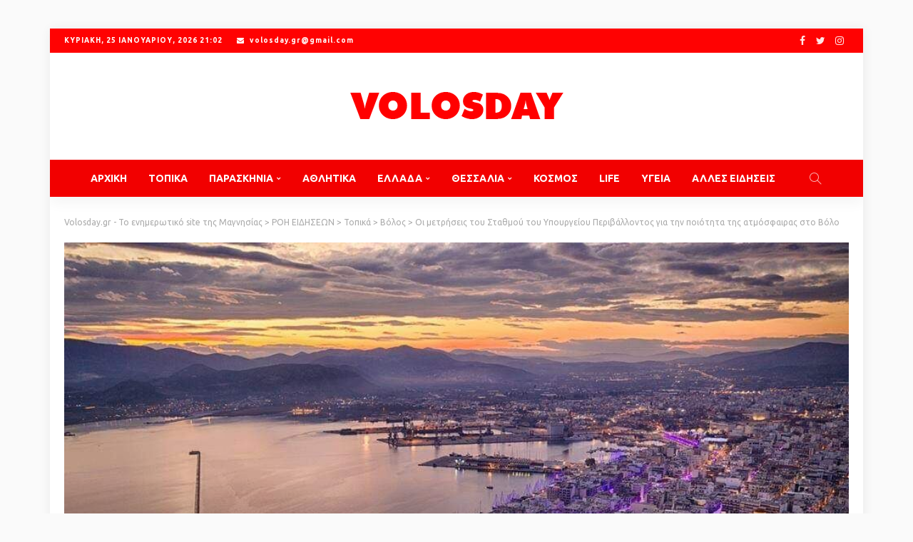

--- FILE ---
content_type: text/html; charset=UTF-8
request_url: https://www.volosday.gr/oi-metriseis-tou-stathmou-tou-ypourgeiou-perivallontos-gia-tin-poiotita-tis-atmosfairas-sto-volo-23/
body_size: 32275
content:
<!DOCTYPE html>
<html lang="el" itemscope itemtype="https://schema.org/BlogPosting">
<head>
	<meta charset="UTF-8"/>
	<meta http-equiv="X-UA-Compatible" content="IE=edge">
	<meta name="viewport" content="width=device-width, initial-scale=1.0">
	<link rel="profile" href="https://gmpg.org/xfn/11"/>
	<link rel="pingback" href="https://www.volosday.gr/xmlrpc.php"/>
	<script type="application/javascript">var newsmax_ruby_ajax_url = "https://www.volosday.gr/wp-admin/admin-ajax.php"</script><meta name='robots' content='index, follow, max-image-preview:large, max-snippet:-1, max-video-preview:-1' />

	<!-- This site is optimized with the Yoast SEO plugin v26.6 - https://yoast.com/wordpress/plugins/seo/ -->
	<title>Οι μετρήσεις του Σταθμού του Υπουργείου Περιβάλλοντος για την ποιότητα της ατμόσφαιρας στο Βόλο</title>
	<link rel="preconnect" href="https://fonts.gstatic.com" crossorigin><link rel="preload" as="style" onload="this.onload=null;this.rel='stylesheet'" id="rb-preload-gfonts" href="https://fonts.googleapis.com/css?family=Ubuntu%3A400%2C700%7CPoppins%3A700%2C400%7CUbuntu%3A300%2C400%2C500%2C700%2C300italic%2C400italic%2C500italic%2C700italic%7CPoppins%3A700%2C400&amp;display=swap" crossorigin><noscript><link rel="stylesheet" id="rb-preload-gfonts" href="https://fonts.googleapis.com/css?family=Ubuntu%3A400%2C700%7CPoppins%3A700%2C400%7CUbuntu%3A300%2C400%2C500%2C700%2C300italic%2C400italic%2C500italic%2C700italic%7CPoppins%3A700%2C400&amp;display=swap"></noscript><link rel="canonical" href="https://www.volosday.gr/oi-metriseis-tou-stathmou-tou-ypourgeiou-perivallontos-gia-tin-poiotita-tis-atmosfairas-sto-volo-23/" />
	<meta name="twitter:card" content="summary_large_image" />
	<meta name="twitter:title" content="Οι μετρήσεις του Σταθμού του Υπουργείου Περιβάλλοντος για την ποιότητα της ατμόσφαιρας στο Βόλο" />
	<meta name="twitter:description" content="Σύμφωνα με τις μετρήσεις του Σταθμού του Υπουργείου Περιβάλλοντος που είναι εγκατεστημένος στο 1ο Δημοτικό Σχολείο, τα αιωρούμενα σωματίδια pm 10 κατέγραψαν στις 16 Φεβρουαρίου μέσο όρο τιμών 68 μg/m3, στις 17 Φεβρουαρίου μέσο όρο τιμών 56 μg/m3, στις 18 Φεβρουαρίου μέσο όρο τιμών 54 μg/m3 και στις 19 Φεβρουαρίου μέσο όρο τιμών 51 μg/m3. [&hellip;]" />
	<meta name="twitter:image" content="https://www.volosday.gr/wp-content/uploads/2022/10/VOLOS-ATMOSFAIRA.jpg" />
	<meta name="twitter:label1" content="Συντάχθηκε από" />
	<meta name="twitter:data1" content="super" />
	<meta name="twitter:label2" content="Εκτιμώμενος χρόνος ανάγνωσης" />
	<meta name="twitter:data2" content="1 λεπτό" />
	<script type="application/ld+json" class="yoast-schema-graph">{"@context":"https://schema.org","@graph":[{"@type":"Article","@id":"https://www.volosday.gr/oi-metriseis-tou-stathmou-tou-ypourgeiou-perivallontos-gia-tin-poiotita-tis-atmosfairas-sto-volo-23/#article","isPartOf":{"@id":"https://www.volosday.gr/oi-metriseis-tou-stathmou-tou-ypourgeiou-perivallontos-gia-tin-poiotita-tis-atmosfairas-sto-volo-23/"},"author":{"name":"super","@id":"https://www.volosday.gr/#/schema/person/b603afc337926dae35d0f004964eb761"},"headline":"Οι μετρήσεις του Σταθμού του Υπουργείου Περιβάλλοντος για την ποιότητα της ατμόσφαιρας στο Βόλο","datePublished":"2023-02-20T20:14:59+00:00","mainEntityOfPage":{"@id":"https://www.volosday.gr/oi-metriseis-tou-stathmou-tou-ypourgeiou-perivallontos-gia-tin-poiotita-tis-atmosfairas-sto-volo-23/"},"wordCount":27,"publisher":{"@id":"https://www.volosday.gr/#organization"},"image":{"@id":"https://www.volosday.gr/oi-metriseis-tou-stathmou-tou-ypourgeiou-perivallontos-gia-tin-poiotita-tis-atmosfairas-sto-volo-23/#primaryimage"},"thumbnailUrl":"https://www.volosday.gr/wp-content/uploads/2022/10/VOLOS-ATMOSFAIRA.jpg","articleSection":{"1":"Βόλος","2":"Τοπικά"},"inLanguage":"el"},{"@type":"WebPage","@id":"https://www.volosday.gr/oi-metriseis-tou-stathmou-tou-ypourgeiou-perivallontos-gia-tin-poiotita-tis-atmosfairas-sto-volo-23/","url":"https://www.volosday.gr/oi-metriseis-tou-stathmou-tou-ypourgeiou-perivallontos-gia-tin-poiotita-tis-atmosfairas-sto-volo-23/","name":"Οι μετρήσεις του Σταθμού του Υπουργείου Περιβάλλοντος για την ποιότητα της ατμόσφαιρας στο Βόλο","isPartOf":{"@id":"https://www.volosday.gr/#website"},"primaryImageOfPage":{"@id":"https://www.volosday.gr/oi-metriseis-tou-stathmou-tou-ypourgeiou-perivallontos-gia-tin-poiotita-tis-atmosfairas-sto-volo-23/#primaryimage"},"image":{"@id":"https://www.volosday.gr/oi-metriseis-tou-stathmou-tou-ypourgeiou-perivallontos-gia-tin-poiotita-tis-atmosfairas-sto-volo-23/#primaryimage"},"thumbnailUrl":"https://www.volosday.gr/wp-content/uploads/2022/10/VOLOS-ATMOSFAIRA.jpg","datePublished":"2023-02-20T20:14:59+00:00","inLanguage":"el","potentialAction":[{"@type":"ReadAction","target":["https://www.volosday.gr/oi-metriseis-tou-stathmou-tou-ypourgeiou-perivallontos-gia-tin-poiotita-tis-atmosfairas-sto-volo-23/"]}]},{"@type":"ImageObject","inLanguage":"el","@id":"https://www.volosday.gr/oi-metriseis-tou-stathmou-tou-ypourgeiou-perivallontos-gia-tin-poiotita-tis-atmosfairas-sto-volo-23/#primaryimage","url":"https://www.volosday.gr/wp-content/uploads/2022/10/VOLOS-ATMOSFAIRA.jpg","contentUrl":"https://www.volosday.gr/wp-content/uploads/2022/10/VOLOS-ATMOSFAIRA.jpg","width":960,"height":639},{"@type":"WebSite","@id":"https://www.volosday.gr/#website","url":"https://www.volosday.gr/","name":"Volosday.gr - Το ενημερωτικό site της Μαγνησίας","description":"Το ενημερωτικό site της Μαγνησίας","publisher":{"@id":"https://www.volosday.gr/#organization"},"potentialAction":[{"@type":"SearchAction","target":{"@type":"EntryPoint","urlTemplate":"https://www.volosday.gr/?s={search_term_string}"},"query-input":{"@type":"PropertyValueSpecification","valueRequired":true,"valueName":"search_term_string"}}],"inLanguage":"el"},{"@type":"Organization","@id":"https://www.volosday.gr/#organization","name":"Volosday.gr - Το ενημερωτικό site της Μαγνησίας","url":"https://www.volosday.gr/","logo":{"@type":"ImageObject","inLanguage":"el","@id":"https://www.volosday.gr/#/schema/logo/image/","url":"https://www.volosday.gr/wp-content/uploads/2016/05/volosday.jpg","contentUrl":"https://www.volosday.gr/wp-content/uploads/2016/05/volosday.jpg","width":558,"height":454,"caption":"Volosday.gr - Το ενημερωτικό site της Μαγνησίας"},"image":{"@id":"https://www.volosday.gr/#/schema/logo/image/"}},{"@type":"Person","@id":"https://www.volosday.gr/#/schema/person/b603afc337926dae35d0f004964eb761","name":"super","image":{"@type":"ImageObject","inLanguage":"el","@id":"https://www.volosday.gr/#/schema/person/image/","url":"https://secure.gravatar.com/avatar/8ef5dc1f5f5083a37aac2df6c4dc2d1eda4786c66f45d52d38afd432a5e3c8f5?s=96&d=mm&r=g","contentUrl":"https://secure.gravatar.com/avatar/8ef5dc1f5f5083a37aac2df6c4dc2d1eda4786c66f45d52d38afd432a5e3c8f5?s=96&d=mm&r=g","caption":"super"}}]}</script>
	<!-- / Yoast SEO plugin. -->


<link rel='dns-prefetch' href='//www.googletagmanager.com' />
<link rel='dns-prefetch' href='//stats.wp.com' />
<link rel='dns-prefetch' href='//fonts.googleapis.com' />
<link rel='dns-prefetch' href='//v0.wordpress.com' />
<link rel='preconnect' href='//c0.wp.com' />
<link rel="alternate" type="application/rss+xml" title="Ροή RSS &raquo; Volosday.gr - Το ενημερωτικό site της Μαγνησίας" href="https://www.volosday.gr/feed/" />
<link rel="apple-touch-icon" href="https://www.volosday.gr/wp-content/uploads/2023/03/favicon-32x32-1.png" /><meta name="msapplication-TileColor" content="#ffffff"><meta name="msapplication-TileImage" content="https://www.volosday.gr/wp-content/uploads/2023/03/android-chrome-192x192-1.png" /><link rel="alternate" title="oEmbed (JSON)" type="application/json+oembed" href="https://www.volosday.gr/wp-json/oembed/1.0/embed?url=https%3A%2F%2Fwww.volosday.gr%2Foi-metriseis-tou-stathmou-tou-ypourgeiou-perivallontos-gia-tin-poiotita-tis-atmosfairas-sto-volo-23%2F" />
<link rel="alternate" title="oEmbed (XML)" type="text/xml+oembed" href="https://www.volosday.gr/wp-json/oembed/1.0/embed?url=https%3A%2F%2Fwww.volosday.gr%2Foi-metriseis-tou-stathmou-tou-ypourgeiou-perivallontos-gia-tin-poiotita-tis-atmosfairas-sto-volo-23%2F&#038;format=xml" />
<!-- www.volosday.gr is managing ads with Advanced Ads 2.0.15 – https://wpadvancedads.com/ --><script id="volos-ready">
			window.advanced_ads_ready=function(e,a){a=a||"complete";var d=function(e){return"interactive"===a?"loading"!==e:"complete"===e};d(document.readyState)?e():document.addEventListener("readystatechange",(function(a){d(a.target.readyState)&&e()}),{once:"interactive"===a})},window.advanced_ads_ready_queue=window.advanced_ads_ready_queue||[];		</script>
		<style id='wp-img-auto-sizes-contain-inline-css'>
img:is([sizes=auto i],[sizes^="auto," i]){contain-intrinsic-size:3000px 1500px}
/*# sourceURL=wp-img-auto-sizes-contain-inline-css */
</style>
<link rel='stylesheet' id='newsmax_ruby_core_style-css' href='https://www.volosday.gr/wp-content/plugins/newsmax-core/assets/style.css?ver=5.0' media='all' />
<style id='wp-emoji-styles-inline-css'>

	img.wp-smiley, img.emoji {
		display: inline !important;
		border: none !important;
		box-shadow: none !important;
		height: 1em !important;
		width: 1em !important;
		margin: 0 0.07em !important;
		vertical-align: -0.1em !important;
		background: none !important;
		padding: 0 !important;
	}
/*# sourceURL=wp-emoji-styles-inline-css */
</style>
<style id='wp-block-library-inline-css'>
:root{--wp-block-synced-color:#7a00df;--wp-block-synced-color--rgb:122,0,223;--wp-bound-block-color:var(--wp-block-synced-color);--wp-editor-canvas-background:#ddd;--wp-admin-theme-color:#007cba;--wp-admin-theme-color--rgb:0,124,186;--wp-admin-theme-color-darker-10:#006ba1;--wp-admin-theme-color-darker-10--rgb:0,107,160.5;--wp-admin-theme-color-darker-20:#005a87;--wp-admin-theme-color-darker-20--rgb:0,90,135;--wp-admin-border-width-focus:2px}@media (min-resolution:192dpi){:root{--wp-admin-border-width-focus:1.5px}}.wp-element-button{cursor:pointer}:root .has-very-light-gray-background-color{background-color:#eee}:root .has-very-dark-gray-background-color{background-color:#313131}:root .has-very-light-gray-color{color:#eee}:root .has-very-dark-gray-color{color:#313131}:root .has-vivid-green-cyan-to-vivid-cyan-blue-gradient-background{background:linear-gradient(135deg,#00d084,#0693e3)}:root .has-purple-crush-gradient-background{background:linear-gradient(135deg,#34e2e4,#4721fb 50%,#ab1dfe)}:root .has-hazy-dawn-gradient-background{background:linear-gradient(135deg,#faaca8,#dad0ec)}:root .has-subdued-olive-gradient-background{background:linear-gradient(135deg,#fafae1,#67a671)}:root .has-atomic-cream-gradient-background{background:linear-gradient(135deg,#fdd79a,#004a59)}:root .has-nightshade-gradient-background{background:linear-gradient(135deg,#330968,#31cdcf)}:root .has-midnight-gradient-background{background:linear-gradient(135deg,#020381,#2874fc)}:root{--wp--preset--font-size--normal:16px;--wp--preset--font-size--huge:42px}.has-regular-font-size{font-size:1em}.has-larger-font-size{font-size:2.625em}.has-normal-font-size{font-size:var(--wp--preset--font-size--normal)}.has-huge-font-size{font-size:var(--wp--preset--font-size--huge)}.has-text-align-center{text-align:center}.has-text-align-left{text-align:left}.has-text-align-right{text-align:right}.has-fit-text{white-space:nowrap!important}#end-resizable-editor-section{display:none}.aligncenter{clear:both}.items-justified-left{justify-content:flex-start}.items-justified-center{justify-content:center}.items-justified-right{justify-content:flex-end}.items-justified-space-between{justify-content:space-between}.screen-reader-text{border:0;clip-path:inset(50%);height:1px;margin:-1px;overflow:hidden;padding:0;position:absolute;width:1px;word-wrap:normal!important}.screen-reader-text:focus{background-color:#ddd;clip-path:none;color:#444;display:block;font-size:1em;height:auto;left:5px;line-height:normal;padding:15px 23px 14px;text-decoration:none;top:5px;width:auto;z-index:100000}html :where(.has-border-color){border-style:solid}html :where([style*=border-top-color]){border-top-style:solid}html :where([style*=border-right-color]){border-right-style:solid}html :where([style*=border-bottom-color]){border-bottom-style:solid}html :where([style*=border-left-color]){border-left-style:solid}html :where([style*=border-width]){border-style:solid}html :where([style*=border-top-width]){border-top-style:solid}html :where([style*=border-right-width]){border-right-style:solid}html :where([style*=border-bottom-width]){border-bottom-style:solid}html :where([style*=border-left-width]){border-left-style:solid}html :where(img[class*=wp-image-]){height:auto;max-width:100%}:where(figure){margin:0 0 1em}html :where(.is-position-sticky){--wp-admin--admin-bar--position-offset:var(--wp-admin--admin-bar--height,0px)}@media screen and (max-width:600px){html :where(.is-position-sticky){--wp-admin--admin-bar--position-offset:0px}}

/*# sourceURL=wp-block-library-inline-css */
</style><style id='global-styles-inline-css'>
:root{--wp--preset--aspect-ratio--square: 1;--wp--preset--aspect-ratio--4-3: 4/3;--wp--preset--aspect-ratio--3-4: 3/4;--wp--preset--aspect-ratio--3-2: 3/2;--wp--preset--aspect-ratio--2-3: 2/3;--wp--preset--aspect-ratio--16-9: 16/9;--wp--preset--aspect-ratio--9-16: 9/16;--wp--preset--color--black: #000000;--wp--preset--color--cyan-bluish-gray: #abb8c3;--wp--preset--color--white: #ffffff;--wp--preset--color--pale-pink: #f78da7;--wp--preset--color--vivid-red: #cf2e2e;--wp--preset--color--luminous-vivid-orange: #ff6900;--wp--preset--color--luminous-vivid-amber: #fcb900;--wp--preset--color--light-green-cyan: #7bdcb5;--wp--preset--color--vivid-green-cyan: #00d084;--wp--preset--color--pale-cyan-blue: #8ed1fc;--wp--preset--color--vivid-cyan-blue: #0693e3;--wp--preset--color--vivid-purple: #9b51e0;--wp--preset--gradient--vivid-cyan-blue-to-vivid-purple: linear-gradient(135deg,rgb(6,147,227) 0%,rgb(155,81,224) 100%);--wp--preset--gradient--light-green-cyan-to-vivid-green-cyan: linear-gradient(135deg,rgb(122,220,180) 0%,rgb(0,208,130) 100%);--wp--preset--gradient--luminous-vivid-amber-to-luminous-vivid-orange: linear-gradient(135deg,rgb(252,185,0) 0%,rgb(255,105,0) 100%);--wp--preset--gradient--luminous-vivid-orange-to-vivid-red: linear-gradient(135deg,rgb(255,105,0) 0%,rgb(207,46,46) 100%);--wp--preset--gradient--very-light-gray-to-cyan-bluish-gray: linear-gradient(135deg,rgb(238,238,238) 0%,rgb(169,184,195) 100%);--wp--preset--gradient--cool-to-warm-spectrum: linear-gradient(135deg,rgb(74,234,220) 0%,rgb(151,120,209) 20%,rgb(207,42,186) 40%,rgb(238,44,130) 60%,rgb(251,105,98) 80%,rgb(254,248,76) 100%);--wp--preset--gradient--blush-light-purple: linear-gradient(135deg,rgb(255,206,236) 0%,rgb(152,150,240) 100%);--wp--preset--gradient--blush-bordeaux: linear-gradient(135deg,rgb(254,205,165) 0%,rgb(254,45,45) 50%,rgb(107,0,62) 100%);--wp--preset--gradient--luminous-dusk: linear-gradient(135deg,rgb(255,203,112) 0%,rgb(199,81,192) 50%,rgb(65,88,208) 100%);--wp--preset--gradient--pale-ocean: linear-gradient(135deg,rgb(255,245,203) 0%,rgb(182,227,212) 50%,rgb(51,167,181) 100%);--wp--preset--gradient--electric-grass: linear-gradient(135deg,rgb(202,248,128) 0%,rgb(113,206,126) 100%);--wp--preset--gradient--midnight: linear-gradient(135deg,rgb(2,3,129) 0%,rgb(40,116,252) 100%);--wp--preset--font-size--small: 13px;--wp--preset--font-size--medium: 20px;--wp--preset--font-size--large: 36px;--wp--preset--font-size--x-large: 42px;--wp--preset--spacing--20: 0.44rem;--wp--preset--spacing--30: 0.67rem;--wp--preset--spacing--40: 1rem;--wp--preset--spacing--50: 1.5rem;--wp--preset--spacing--60: 2.25rem;--wp--preset--spacing--70: 3.38rem;--wp--preset--spacing--80: 5.06rem;--wp--preset--shadow--natural: 6px 6px 9px rgba(0, 0, 0, 0.2);--wp--preset--shadow--deep: 12px 12px 50px rgba(0, 0, 0, 0.4);--wp--preset--shadow--sharp: 6px 6px 0px rgba(0, 0, 0, 0.2);--wp--preset--shadow--outlined: 6px 6px 0px -3px rgb(255, 255, 255), 6px 6px rgb(0, 0, 0);--wp--preset--shadow--crisp: 6px 6px 0px rgb(0, 0, 0);}:where(.is-layout-flex){gap: 0.5em;}:where(.is-layout-grid){gap: 0.5em;}body .is-layout-flex{display: flex;}.is-layout-flex{flex-wrap: wrap;align-items: center;}.is-layout-flex > :is(*, div){margin: 0;}body .is-layout-grid{display: grid;}.is-layout-grid > :is(*, div){margin: 0;}:where(.wp-block-columns.is-layout-flex){gap: 2em;}:where(.wp-block-columns.is-layout-grid){gap: 2em;}:where(.wp-block-post-template.is-layout-flex){gap: 1.25em;}:where(.wp-block-post-template.is-layout-grid){gap: 1.25em;}.has-black-color{color: var(--wp--preset--color--black) !important;}.has-cyan-bluish-gray-color{color: var(--wp--preset--color--cyan-bluish-gray) !important;}.has-white-color{color: var(--wp--preset--color--white) !important;}.has-pale-pink-color{color: var(--wp--preset--color--pale-pink) !important;}.has-vivid-red-color{color: var(--wp--preset--color--vivid-red) !important;}.has-luminous-vivid-orange-color{color: var(--wp--preset--color--luminous-vivid-orange) !important;}.has-luminous-vivid-amber-color{color: var(--wp--preset--color--luminous-vivid-amber) !important;}.has-light-green-cyan-color{color: var(--wp--preset--color--light-green-cyan) !important;}.has-vivid-green-cyan-color{color: var(--wp--preset--color--vivid-green-cyan) !important;}.has-pale-cyan-blue-color{color: var(--wp--preset--color--pale-cyan-blue) !important;}.has-vivid-cyan-blue-color{color: var(--wp--preset--color--vivid-cyan-blue) !important;}.has-vivid-purple-color{color: var(--wp--preset--color--vivid-purple) !important;}.has-black-background-color{background-color: var(--wp--preset--color--black) !important;}.has-cyan-bluish-gray-background-color{background-color: var(--wp--preset--color--cyan-bluish-gray) !important;}.has-white-background-color{background-color: var(--wp--preset--color--white) !important;}.has-pale-pink-background-color{background-color: var(--wp--preset--color--pale-pink) !important;}.has-vivid-red-background-color{background-color: var(--wp--preset--color--vivid-red) !important;}.has-luminous-vivid-orange-background-color{background-color: var(--wp--preset--color--luminous-vivid-orange) !important;}.has-luminous-vivid-amber-background-color{background-color: var(--wp--preset--color--luminous-vivid-amber) !important;}.has-light-green-cyan-background-color{background-color: var(--wp--preset--color--light-green-cyan) !important;}.has-vivid-green-cyan-background-color{background-color: var(--wp--preset--color--vivid-green-cyan) !important;}.has-pale-cyan-blue-background-color{background-color: var(--wp--preset--color--pale-cyan-blue) !important;}.has-vivid-cyan-blue-background-color{background-color: var(--wp--preset--color--vivid-cyan-blue) !important;}.has-vivid-purple-background-color{background-color: var(--wp--preset--color--vivid-purple) !important;}.has-black-border-color{border-color: var(--wp--preset--color--black) !important;}.has-cyan-bluish-gray-border-color{border-color: var(--wp--preset--color--cyan-bluish-gray) !important;}.has-white-border-color{border-color: var(--wp--preset--color--white) !important;}.has-pale-pink-border-color{border-color: var(--wp--preset--color--pale-pink) !important;}.has-vivid-red-border-color{border-color: var(--wp--preset--color--vivid-red) !important;}.has-luminous-vivid-orange-border-color{border-color: var(--wp--preset--color--luminous-vivid-orange) !important;}.has-luminous-vivid-amber-border-color{border-color: var(--wp--preset--color--luminous-vivid-amber) !important;}.has-light-green-cyan-border-color{border-color: var(--wp--preset--color--light-green-cyan) !important;}.has-vivid-green-cyan-border-color{border-color: var(--wp--preset--color--vivid-green-cyan) !important;}.has-pale-cyan-blue-border-color{border-color: var(--wp--preset--color--pale-cyan-blue) !important;}.has-vivid-cyan-blue-border-color{border-color: var(--wp--preset--color--vivid-cyan-blue) !important;}.has-vivid-purple-border-color{border-color: var(--wp--preset--color--vivid-purple) !important;}.has-vivid-cyan-blue-to-vivid-purple-gradient-background{background: var(--wp--preset--gradient--vivid-cyan-blue-to-vivid-purple) !important;}.has-light-green-cyan-to-vivid-green-cyan-gradient-background{background: var(--wp--preset--gradient--light-green-cyan-to-vivid-green-cyan) !important;}.has-luminous-vivid-amber-to-luminous-vivid-orange-gradient-background{background: var(--wp--preset--gradient--luminous-vivid-amber-to-luminous-vivid-orange) !important;}.has-luminous-vivid-orange-to-vivid-red-gradient-background{background: var(--wp--preset--gradient--luminous-vivid-orange-to-vivid-red) !important;}.has-very-light-gray-to-cyan-bluish-gray-gradient-background{background: var(--wp--preset--gradient--very-light-gray-to-cyan-bluish-gray) !important;}.has-cool-to-warm-spectrum-gradient-background{background: var(--wp--preset--gradient--cool-to-warm-spectrum) !important;}.has-blush-light-purple-gradient-background{background: var(--wp--preset--gradient--blush-light-purple) !important;}.has-blush-bordeaux-gradient-background{background: var(--wp--preset--gradient--blush-bordeaux) !important;}.has-luminous-dusk-gradient-background{background: var(--wp--preset--gradient--luminous-dusk) !important;}.has-pale-ocean-gradient-background{background: var(--wp--preset--gradient--pale-ocean) !important;}.has-electric-grass-gradient-background{background: var(--wp--preset--gradient--electric-grass) !important;}.has-midnight-gradient-background{background: var(--wp--preset--gradient--midnight) !important;}.has-small-font-size{font-size: var(--wp--preset--font-size--small) !important;}.has-medium-font-size{font-size: var(--wp--preset--font-size--medium) !important;}.has-large-font-size{font-size: var(--wp--preset--font-size--large) !important;}.has-x-large-font-size{font-size: var(--wp--preset--font-size--x-large) !important;}
/*# sourceURL=global-styles-inline-css */
</style>

<style id='classic-theme-styles-inline-css'>
/*! This file is auto-generated */
.wp-block-button__link{color:#fff;background-color:#32373c;border-radius:9999px;box-shadow:none;text-decoration:none;padding:calc(.667em + 2px) calc(1.333em + 2px);font-size:1.125em}.wp-block-file__button{background:#32373c;color:#fff;text-decoration:none}
/*# sourceURL=/wp-includes/css/classic-themes.min.css */
</style>

<link rel='stylesheet' id='bootstrap-css' href='https://www.volosday.gr/wp-content/themes/newsmax/assets/external/bootstrap.css?ver=v3.3.1' media='all' />
<link rel='stylesheet' id='font-awesome-css' href='https://www.volosday.gr/wp-content/themes/newsmax/assets/external/font-awesome.css?ver=v4.7.0' media='all' />
<link rel='stylesheet' id='simple-line-icons-css' href='https://www.volosday.gr/wp-content/themes/newsmax/assets/external/simple-line-icons.css?ver=v2.4.0' media='all' />
<link rel='stylesheet' id='newsmax-miscellaneous-css' href='https://www.volosday.gr/wp-content/themes/newsmax/assets/css/miscellaneous.css?ver=5.0' media='all' />
<link rel='stylesheet' id='newsmax-ruby-main-css' href='https://www.volosday.gr/wp-content/themes/newsmax/assets/css/main.css?ver=5.0' media='all' />
<link rel='stylesheet' id='newsmax-ruby-responsive-css' href='https://www.volosday.gr/wp-content/themes/newsmax/assets/css/responsive.css?ver=5.0' media='all' />
<link rel='stylesheet' id='newsmax-ruby-style-css' href='https://www.volosday.gr/wp-content/themes/newsmax/style.css?ver=5.0' media='all' />
<style id='newsmax-ruby-style-inline-css'>
#newsmax_ruby_navbar_widget_button-_multiwidget .widget-btn {}#newsmax_ruby_navbar_widget_button-_multiwidget .widget-btn:hover {}
input[type="button"]:hover, button:hover, .ruby-error p, .category-header-outer .archive-header,.main-menu-inner > li > a:hover, .main-menu-inner > li > a:focus, .mega-col-menu.sub-menu .mega-col-menu-inner a:hover,.mega-col-menu.sub-menu .mega-col-menu-inner .current-menu-item > a, .no-menu a, .small-menu-wrap .sub-menu li > a:hover, .main-menu-inner > li.current_page_item > a,.off-canvas-nav-wrap a:hover, .off-canvas-nav-wrap .sub-menu a:hover, .breaking-news-title .mobile-headline, .breadcrumb-inner a:hover, .breadcrumb-inner a:focus, .post-meta-info a:hover,.box-author-total-post, .title-nothing > *, .single .single-title.post-title, .share-total-number, .view-total-number, .sb-widget-instagram .instagram-bottom-text:hover,.box-author-title a, .box-author-desc a, .box-author-viewmore > a, .entry blockquote:before, .comments-area .comment-reply-title, .comments-area .logged-in-as a:hover,.comment-title h3, .comment-author.vcard .fn a:hover, .comments-area .comment-awaiting-moderation,.widget li a:hover, .instagram-bottom-text a:hover, .twitter-content.post-excerpt a, .entry cite,.entry-content .wp-block-archives a:hover, .entry-content .wp-block-categories a:hover{ color: #f20000;}input[type="submit"], button, .ruby-slider-popup-nav, li.is-current-sub,.main-menu-inner .sub-menu .current-menu-item > a, .sub-menu > li > a:hover,.small-menu-outer:hover .icon-toggle, .small-menu-outer:hover .icon-toggle:before,.small-menu-outer:hover .icon-toggle:after, .cat-info-el:before, .ajax-nextprev.ajax-pagination a:hover,.is-light-text .ajax-nextprev.ajax-pagination a:hover, .ruby-block-wrap .ajax-loadmore-link:hover, .popup-thumbnail-slider-outer .ruby-slider-nav:hover,.ruby-slider-nav:hover, a.page-numbers:hover, a.page-numbers:focus, .page-numbers.current, .is-logo-text h1:after,.is-logo-text .logo-title:after, .pagination-next-prev a:hover, .pagination-next-prev a:focus, .blog-loadmore-link:hover,.ajax-related-video a:hover, .single-post-box-related-video.is-light-text .block-title h3:before, .single-post-box-related .ajax-loadmore-link:hover,input[type="button"].ninja-forms-field, .entry input[type="submit"], .single-page-links .current .page-numbers, .single-page-links a:hover .page-numbers,.box-comment-btn-wrap:hover, .reply a.comment-reply-link:hover, .reply a.comment-reply-link:focus,.comments-area a.comment-edit-link:hover, .comments-area #cancel-comment-reply-link:hover, .widget-btn:hover, .header-style-5 .widget-btn.fw-widget-instagram .instagram-bottom-text:hover, .is-cat-style-2 .cat-info-el, .is-cat-style-3 .cat-info-el, .post-btn a:hover, .post-btn a:focus,.entry-content .wp-block-button .wp-block-button__link:hover, .entry-content .wp-block-button.is-style-outline .wp-block-button__link:hover { background-color: #f20000;}.single-post-6 .single-post-overlay-header{ border-color: #f20000;}.video-playlist-iframe-nav::-webkit-scrollbar-corner {background-color: #f20000;}.video-playlist-iframe-nav::-webkit-scrollbar-thumb {background-color: #f20000;}.widget_tag_cloud a:hover { background-color: #f20000!important;}.topbar-wrap, .topbar-menu-inner .sub-menu{ background-color: #ff0202;}.topbar-wrap a:hover{ opacity: 1; color: #f2f2f2;}@media only screen and (min-width: 1200px) {body {padding:40px 0;}}.header-wrap .navbar-outer, .header-wrap .navbar-wrap, .small-menu-wrap{ background-color: #f20000;}.header-wrap .navbar-wrap, .small-menu-wrap{ color: #ffffff;}.small-menu-outer .icon-toggle, .small-menu-outer .icon-toggle:before, .small-menu-outer .icon-toggle:after,.icon-toggle:before, .icon-toggle:after, .icon-toggle{ background-color: #ffffff;}.header-style-4 .navbar-left > *, .header-style-4 .off-canvas-btn-wrap,.header-style-4 .navbar-elements > *{ border-color: rgba(255,255,255,.1);}.main-menu-inner > li > a:hover, .main-menu-inner > li > a:focus, .main-menu-inner > li.current_page_item > a,.mega-col-menu.sub-menu .mega-col-menu-inner a:hover,.small-menu-wrap .sub-menu li > a:hover{ color: #000000;}.sub-menu > li > a:hover, li.is-current-sub, .small-menu-outer:hover .icon-toggle,.small-menu-outer:hover .icon-toggle:before, .small-menu-outer:hover .icon-toggle:after{ background-color: #000000;}.main-menu-inner .sub-menu, .small-menu-wrap,.header-style-5 .main-menu-inner .sub-menu, .header-style-5 .small-menu-wrap{background-color: #000000;}.mega-col-menu.mega-menu-wrap .sub-menu .sub-menu a,.mega-menu-wrap .block-footer, .small-menu-inner .sub-menu a{border-color: rgba(255,255,255,.1);}.main-menu-inner .sub-menu, .small-menu-wrap{color :#ffffff;}.small-menu-inner > li > a, .breadcrumb-wrap, .widget-btn { font-family: Ubuntu;}.small-menu-inner > li > a, .widget-btn { font-weight: 700;}.small-menu-inner .sub-menu { font-family: Ubuntu;}.logo-inner img {max-height: 90px;}.footer-copyright-wrap .copyright-text, .footer-copyright-wrap .footer-menu-inner { color:#dd3333;}.post-review-icon, .post-review-score, .score-bar, .review-box-wrap .post-review-info { background-color: #ff4949;}.review-el .review-info-score { color: #ff4949;}body { background-color : #fafafa;background-repeat : no-repeat;background-size : cover;background-attachment : fixed;background-position : center bottom;}.footer-inner { background-color : #282828;background-repeat : no-repeat;background-size : cover;background-attachment : fixed;background-position : center center;}.banner-wrap { background-color : #ffffff;background-repeat : no-repeat;background-size : cover;background-attachment : fixed;background-position : center center;}body, p {font-family:Ubuntu;font-weight:400;}.main-menu-inner > li > a {font-family:Ubuntu;font-weight:700;text-transform:uppercase;}.navbar-wrap .is-sub-default {font-family:Ubuntu;font-weight:700;text-transform:capitalize;}.topbar-wrap {font-family:Ubuntu;font-weight:700;text-transform:uppercase;font-size:10px;letter-spacing:1px;}.off-canvas-nav-wrap .sub-menu a {font-family:Ubuntu;font-weight:700;text-transform:uppercase;}.logo-wrap.is-logo-text .logo-title, .off-canvas-logo-wrap.is-logo-text .logo-text {font-family:Poppins;font-weight:700;}.site-tagline {font-family:Poppins;font-weight:400;}.logo-mobile-wrap .logo-text {font-family:Poppins;text-transform:uppercase;}.block-header-wrap, .is-block-header-style-5 .block-header-wrap {font-family:Ubuntu;font-weight:700;text-transform:uppercase;font-size:13px;}.widget-title, .is-block-header-style-5 .widget-title.block-title {font-family:Ubuntu;font-weight:400;text-transform:uppercase;font-size:12px;}h1 {font-family:Ubuntu;font-weight:700;}h2 {font-family:Ubuntu;font-weight:700;}h3 {font-family:Ubuntu;font-weight:700;}h4 {font-family:Ubuntu;font-weight:700;}h5 {font-family:Ubuntu;font-weight:700;}h6 {font-family:Ubuntu;font-weight:700;}.post-cat-info {font-family:Ubuntu;font-weight:400;text-transform:uppercase;}.post-meta-info {font-family:Ubuntu;font-weight:400;color:#aaaaaa;}.post-btn a {font-family:Ubuntu;font-weight:400;font-size:11px;}.post-title.is-size-0 {font-family:Ubuntu;font-weight:700;}.post-title.is-size-1 {font-family:Ubuntu;font-weight:700;}.post-title.is-size-2 {font-family:Ubuntu;font-weight:700;}.post-title.is-size-3 {font-family:Ubuntu;font-weight:700;}.post-title.is-size-4 {font-family:Ubuntu;font-weight:700;}@media only screen and (min-width: 992px) and (max-width: 1199px) {body .post-title.is-size-0 {}body .post-title.is-size-1 {}body .post-title.is-size-2 {}body .post-title.is-size-3 {}body .post-title.is-size-4 {}}@media only screen and (max-width: 991px) {body .post-title.is-size-0 {}body .post-title.is-size-1 {}body .post-title.is-size-2 {}body .post-title.is-size-3 {}body .post-title.is-size-4 {}}@media only screen and (max-width: 767px) {body .post-title.is-size-0 {}body .post-title.is-size-1 {}body .post-title.is-size-2 {}body .post-title.is-size-3 {}body .post-title.is-size-4, .post-list-2 .post-title a, .post-list-3 .post-title a {}}@media only screen and (max-width: 767px) {body, p {}.post-excerpt p {}.entry h1 {}.entry h2 {}.entry h3 {}.entry h4 {}.entry h5 {}.entry h6 {}}.entry a:not(button), .widget_rss a:hover {color :#dd3333;}.post-meta-info-duration { font-family:Ubuntu;}.widget_recent_entries li a, .recentcomments a, .wp-block-latest-posts a { font-family:Ubuntu;}
/*# sourceURL=newsmax-ruby-style-inline-css */
</style>

<script src="https://c0.wp.com/c/6.9/wp-includes/js/jquery/jquery.min.js" id="jquery-core-js"></script>
<script src="https://c0.wp.com/c/6.9/wp-includes/js/jquery/jquery-migrate.min.js" id="jquery-migrate-js"></script>

<!-- Google tag (gtag.js) snippet added by Site Kit -->
<!-- Google Analytics snippet added by Site Kit -->
<script src="https://www.googletagmanager.com/gtag/js?id=GT-PJ43FD7" id="google_gtagjs-js" async></script>
<script id="google_gtagjs-js-after">
window.dataLayer = window.dataLayer || [];function gtag(){dataLayer.push(arguments);}
gtag("set","linker",{"domains":["www.volosday.gr"]});
gtag("js", new Date());
gtag("set", "developer_id.dZTNiMT", true);
gtag("config", "GT-PJ43FD7");
//# sourceURL=google_gtagjs-js-after
</script>
<link rel="preload" href="https://www.volosday.gr/wp-content/themes/newsmax/assets/external/fonts/fontawesome-webfont.woff2?v=4.7.0" as="font" type="font/woff2" crossorigin="anonymous"><link rel="preload" href="https://www.volosday.gr/wp-content/themes/newsmax/assets/external/fonts/simple-line.woff2?v=2.4.0" as="font" type="font/woff2" crossorigin="anonymous">
<!-- OG: 3.3.8 --><link rel="image_src" href="https://www.volosday.gr/wp-content/uploads/2022/10/VOLOS-ATMOSFAIRA.jpg"><meta name="msapplication-TileImage" content="https://www.volosday.gr/wp-content/uploads/2022/10/VOLOS-ATMOSFAIRA.jpg">
<meta property="og:image" content="https://www.volosday.gr/wp-content/uploads/2022/10/VOLOS-ATMOSFAIRA.jpg"><meta property="og:image:secure_url" content="https://www.volosday.gr/wp-content/uploads/2022/10/VOLOS-ATMOSFAIRA.jpg"><meta property="og:image:width" content="960"><meta property="og:image:height" content="639"><meta property="og:image:alt" content="VOLOS-ATMOSFAIRA"><meta property="og:image:type" content="image/jpeg"><meta property="og:description" content="Σύμφωνα με τις μετρήσεις του Σταθμού του Υπουργείου Περιβάλλοντος που είναι εγκατεστημένος στο 1ο Δημοτικό Σχολείο, τα αιωρούμενα σωματίδια pm 10 κατέγραψαν στις 16 Φεβρουαρίου μέσο όρο τιμών 68 μg/m3, στις 17 Φεβρουαρίου μέσο όρο τιμών 56 μg/m3, στις 18 Φεβρουαρίου μέσο όρο τιμών 54 μg/m3 και στις 19 Φεβρουαρίου μέσο όρο τιμών 51 μg/m3...."><meta property="og:type" content="article"><meta property="og:locale" content="el"><meta property="og:site_name" content="Volosday.gr - Το ενημερωτικό site της Μαγνησίας"><meta property="og:title" content="Οι μετρήσεις του Σταθμού του Υπουργείου Περιβάλλοντος για την ποιότητα της ατμόσφαιρας στο Βόλο"><meta property="og:url" content="https://www.volosday.gr/oi-metriseis-tou-stathmou-tou-ypourgeiou-perivallontos-gia-tin-poiotita-tis-atmosfairas-sto-volo-23/"><meta property="og:updated_time" content="2023-02-20T22:14:59+02:00">
<meta property="article:published_time" content="2023-02-20T20:14:59+00:00"><meta property="article:modified_time" content="2023-02-20T20:14:59+00:00"><meta property="article:section" content="Mobile"><meta property="article:section" content="Βόλος"><meta property="article:section" content="Τοπικά"><meta property="article:author:username" content="super">
<meta property="twitter:partner" content="ogwp"><meta property="twitter:card" content="summary_large_image"><meta property="twitter:image" content="https://www.volosday.gr/wp-content/uploads/2022/10/VOLOS-ATMOSFAIRA.jpg"><meta property="twitter:image:alt" content="VOLOS-ATMOSFAIRA"><meta property="twitter:title" content="Οι μετρήσεις του Σταθμού του Υπουργείου Περιβάλλοντος για την ποιότητα της ατμόσφαιρας στο Βόλο"><meta property="twitter:description" content="Σύμφωνα με τις μετρήσεις του Σταθμού του Υπουργείου Περιβάλλοντος που είναι εγκατεστημένος στο 1ο Δημοτικό Σχολείο, τα αιωρούμενα σωματίδια pm 10 κατέγραψαν στις 16 Φεβρουαρίου μέσο όρο τιμών 68..."><meta property="twitter:url" content="https://www.volosday.gr/oi-metriseis-tou-stathmou-tou-ypourgeiou-perivallontos-gia-tin-poiotita-tis-atmosfairas-sto-volo-23/"><meta property="twitter:label1" content="Reading time"><meta property="twitter:data1" content="Less than a minute">
<meta itemprop="image" content="https://www.volosday.gr/wp-content/uploads/2022/10/VOLOS-ATMOSFAIRA.jpg"><meta itemprop="name" content="Οι μετρήσεις του Σταθμού του Υπουργείου Περιβάλλοντος για την ποιότητα της ατμόσφαιρας στο Βόλο"><meta itemprop="description" content="Σύμφωνα με τις μετρήσεις του Σταθμού του Υπουργείου Περιβάλλοντος που είναι εγκατεστημένος στο 1ο Δημοτικό Σχολείο, τα αιωρούμενα σωματίδια pm 10 κατέγραψαν στις 16 Φεβρουαρίου μέσο όρο τιμών 68 μg/m3, στις 17 Φεβρουαρίου μέσο όρο τιμών 56 μg/m3, στις 18 Φεβρουαρίου μέσο όρο τιμών 54 μg/m3 και στις 19 Φεβρουαρίου μέσο όρο τιμών 51 μg/m3...."><meta itemprop="datePublished" content="2023-02-20"><meta itemprop="dateModified" content="2023-02-20T20:14:59+00:00">
<meta property="profile:username" content="super">
<!-- /OG -->

<link rel="https://api.w.org/" href="https://www.volosday.gr/wp-json/" /><link rel="alternate" title="JSON" type="application/json" href="https://www.volosday.gr/wp-json/wp/v2/posts/316720" /><link rel="EditURI" type="application/rsd+xml" title="RSD" href="https://www.volosday.gr/xmlrpc.php?rsd" />
<meta name="generator" content="WordPress 6.9" />
<link rel='shortlink' href='https://wp.me/p6Unh8-1koo' />
<meta name="generator" content="Site Kit by Google 1.170.0" /><!-- HFCM by 99 Robots - Snippet # 1: google -->
<script data-ad-client="ca-pub-9030105606485576" async src="https://pagead2.googlesyndication.com/pagead/js/adsbygoogle.js"></script>
<!-- /end HFCM by 99 Robots -->
<!-- HFCM by 99 Robots - Snippet # 2: google2 -->
<script data-ad-client="ca-pub-2950895287034358" async src="https://pagead2.googlesyndication.com/pagead/js/adsbygoogle.js"></script><script async src="https://pagead2.googlesyndication.com/pagead/js/adsbygoogle.js"></script>
<!-- /end HFCM by 99 Robots -->
    	<script>
	if (window.location.pathname == '/' && jQuery(window).width() <= 480) {
	   window.location = "/mobile/";
	}
	</script>

    	<style>img#wpstats{display:none}</style>
		
<script async src="https://pagead2.googlesyndication.com/pagead/js/adsbygoogle.js?client=ca-pub-2950895287034358"
     crossorigin="anonymous"></script>

<meta name="google-site-verification" content="lIkYtHlZbhqVz5uPC4-JsmRE7V2fGAsdk0o2WfVXMEM" />

<ins class="55fe3eb4" data-key="5309116bed706d163383a0b3f0273735"></ins>
<script async src="https://asrv.dalecta.com/0e697b03.js"></script>
      <meta name="onesignal" content="wordpress-plugin"/>
            <script>

      window.OneSignalDeferred = window.OneSignalDeferred || [];

      OneSignalDeferred.push(function(OneSignal) {
        var oneSignal_options = {};
        window._oneSignalInitOptions = oneSignal_options;

        oneSignal_options['serviceWorkerParam'] = { scope: '/' };
oneSignal_options['serviceWorkerPath'] = 'OneSignalSDKWorker.js.php';

        OneSignal.Notifications.setDefaultUrl("https://www.volosday.gr");

        oneSignal_options['wordpress'] = true;
oneSignal_options['appId'] = 'f4ff4c27-1b18-464c-9ae3-98e79d9e0966';
oneSignal_options['allowLocalhostAsSecureOrigin'] = true;
oneSignal_options['welcomeNotification'] = { };
oneSignal_options['welcomeNotification']['title'] = "Volosday.gr";
oneSignal_options['welcomeNotification']['message'] = "Ευχαριστούμε για την εγγραφή σας!";
oneSignal_options['welcomeNotification']['url'] = "https://www.volosday.gr";
oneSignal_options['path'] = "https://www.volosday.gr/wp-content/plugins/onesignal-free-web-push-notifications/sdk_files/";
oneSignal_options['promptOptions'] = { };
oneSignal_options['promptOptions']['actionMessage'] = "Θα θέλατε να λαμβάνετε ειδοποιήσεις για την έκτακτη επικαιρότητα από το Volosday;";
oneSignal_options['promptOptions']['acceptButtonText'] = "ΝΑΙ ΘΑ ΗΘΕΛΑ";
oneSignal_options['promptOptions']['cancelButtonText'] = "ΟΧΙ ΕΥΧΑΡΙΣΤΩ";
              OneSignal.init(window._oneSignalInitOptions);
              OneSignal.Slidedown.promptPush()      });

      function documentInitOneSignal() {
        var oneSignal_elements = document.getElementsByClassName("OneSignal-prompt");

        var oneSignalLinkClickHandler = function(event) { OneSignal.Notifications.requestPermission(); event.preventDefault(); };        for(var i = 0; i < oneSignal_elements.length; i++)
          oneSignal_elements[i].addEventListener('click', oneSignalLinkClickHandler, false);
      }

      if (document.readyState === 'complete') {
           documentInitOneSignal();
      }
      else {
           window.addEventListener("load", function(event){
               documentInitOneSignal();
          });
      }
    </script>

<!-- Jetpack Open Graph Tags -->
<meta property="og:type" content="article" />
<meta property="og:title" content="Οι μετρήσεις του Σταθμού του Υπουργείου Περιβάλλοντος για την ποιότητα της ατμόσφαιρας στο Βόλο" />
<meta property="og:url" content="https://www.volosday.gr/oi-metriseis-tou-stathmou-tou-ypourgeiou-perivallontos-gia-tin-poiotita-tis-atmosfairas-sto-volo-23/" />
<meta property="og:description" content="Σύμφωνα με τις μετρήσεις του Σταθμού του Υπουργείου Περιβάλλοντος που είναι εγκατεστημένος στο 1ο Δημοτικό Σχολείο, τα αιωρούμενα σωματίδια pm 10 κατέγραψαν στις 16 Φεβρουαρίου μέσο όρο τιμών 68 μg…" />
<meta property="article:published_time" content="2023-02-20T20:14:59+00:00" />
<meta property="article:modified_time" content="2023-02-20T20:14:59+00:00" />
<meta property="og:site_name" content="Volosday.gr - Το ενημερωτικό site της Μαγνησίας" />
<meta property="og:image" content="https://www.volosday.gr/wp-content/uploads/2022/10/VOLOS-ATMOSFAIRA.jpg" />
<meta property="og:image:width" content="960" />
<meta property="og:image:height" content="639" />
<meta property="og:image:alt" content="" />
<meta property="og:locale" content="el_GR" />
<meta name="twitter:text:title" content="Οι μετρήσεις του Σταθμού του Υπουργείου Περιβάλλοντος για την ποιότητα της ατμόσφαιρας στο Βόλο" />
<meta name="twitter:image" content="https://www.volosday.gr/wp-content/uploads/2022/10/VOLOS-ATMOSFAIRA.jpg?w=640" />
<meta name="twitter:card" content="summary_large_image" />

<!-- End Jetpack Open Graph Tags -->
<link rel="icon" href="https://www.volosday.gr/wp-content/uploads/2023/03/cropped-android-chrome-512x512-1-32x32.png" sizes="32x32" />
<link rel="icon" href="https://www.volosday.gr/wp-content/uploads/2023/03/cropped-android-chrome-512x512-1-192x192.png" sizes="192x192" />
<link rel="apple-touch-icon" href="https://www.volosday.gr/wp-content/uploads/2023/03/cropped-android-chrome-512x512-1-180x180.png" />
<meta name="msapplication-TileImage" content="https://www.volosday.gr/wp-content/uploads/2023/03/cropped-android-chrome-512x512-1-270x270.png" />
		<style id="wp-custom-css">
			#ruby_12f4fccf .block-header-inner {font-size:32px;}
.block-html .block-content-inner {margin-bottom: -42px;
margin-left: -70px;
margin-right: -70px;}		</style>
		<style type="text/css" title="dynamic-css" class="options-output">body{background-color:#fafafa;background-repeat:no-repeat;background-size:cover;background-attachment:fixed;background-position:center bottom;}.banner-wrap{background-color:#ffffff;background-repeat:no-repeat;background-size:cover;background-attachment:fixed;background-position:center center;}body,p{font-family:Ubuntu;font-weight:400;font-style:normal;}.post-title.is-size-0{font-family:Ubuntu;font-weight:700;font-style:normal;}.post-title.is-size-1{font-family:Ubuntu;font-weight:700;font-style:normal;}.post-title.is-size-2{font-family:Ubuntu;font-weight:700;font-style:normal;}.post-title.is-size-3{font-family:Ubuntu;font-weight:700;font-style:normal;}.post-title.is-size-4{font-family:Ubuntu;font-weight:700;font-style:normal;}.post-cat-info{font-family:Ubuntu;text-transform:uppercase;font-weight:400;font-style:normal;}.post-meta-info{font-family:Ubuntu;font-weight:400;font-style:normal;color:#aaaaaa;}.post-btn a{font-family:Ubuntu;font-weight:400;font-style:normal;font-size:11px;}.block-header-wrap,.is-block-header-style-5 .block-header-wrap{font-family:Ubuntu;text-transform:uppercase;font-weight:700;font-style:normal;font-size:13px;}.widget-title, .is-block-header-style-5 .widget-title.block-title{font-family:Ubuntu;text-transform:uppercase;font-weight:400;font-style:normal;font-size:12px;}.main-menu-inner > li > a{font-family:Ubuntu;text-transform:uppercase;font-weight:700;font-style:normal;}.navbar-wrap .is-sub-default{font-family:Ubuntu;text-transform:capitalize;font-weight:700;font-style:normal;}.topbar-wrap{font-family:Ubuntu;text-transform:uppercase;letter-spacing:1px;font-weight:700;font-style:normal;font-size:10px;}.off-canvas-nav-wrap{font-family:Ubuntu;text-transform:uppercase;font-weight:700;font-style:normal;}.off-canvas-nav-wrap .sub-menu a{font-family:Ubuntu;text-transform:uppercase;font-weight:700;font-style:normal;}.logo-wrap.is-logo-text .logo-title,.off-canvas-logo-wrap.is-logo-text .logo-text{font-family:Poppins;font-weight:700;font-style:normal;}.site-tagline{font-family:Poppins;font-weight:400;font-style:normal;}.logo-mobile-wrap .logo-text{font-family:Poppins;text-transform:uppercase;font-weight:normal;font-style:normal;}.entry h1{font-family:Ubuntu;font-weight:700;font-style:normal;}.entry h2{font-family:Ubuntu;font-weight:700;font-style:normal;}.entry h3{font-family:Ubuntu;font-weight:700;font-style:normal;}.entry h4{font-family:Ubuntu;font-weight:700;font-style:normal;}.entry h5{font-family:Ubuntu;font-weight:700;font-style:normal;}.entry h6{font-family:Ubuntu;font-weight:700;font-style:normal;}</style></head>
<body class="wp-singular post-template-default single single-post postid-316720 single-format-standard wp-theme-newsmax ruby-body is-holder is-navbar-sticky is-site-boxed is-sidebar-style-2 is-breadcrumb is-tooltips is-back-top is-block-header-style-4 is-cat-style-4 is-btn-style-1 is-entry-padding is-entry-image-popup aa-prefix-volos-" data-slider_autoplay="1" data-slider_play_speed="5550" >

<div class="off-canvas-wrap off-canvas-holder is-light-style is-dark-text">
	<a href="#" id="ruby-off-canvas-close-btn"><i class="ruby-close-btn"></i></a>
	<div class="off-canvas-inner">

						<div class="off-canvas-logo-wrap is-logo-image">
		<div class="logo-inner">
			<a href="https://www.volosday.gr/" class="logo" title="Volosday.gr - Το ενημερωτικό site της Μαγνησίας">
				<img height="121" width="718" src="https://www.volosday.gr/wp-content/uploads/2023/03/volosday.png" alt="Volosday.gr - Το ενημερωτικό site της Μαγνησίας" loading="lazy">
			</a>
		</div>
	</div>
		
		
		
					<div id="ruby-off-canvas-nav" class="off-canvas-nav-wrap">
				<div class="menu-primary-menu-container"><ul id="offcanvas-menu" class="off-canvas-nav-inner"><li id="menu-item-320742" class="menu-item menu-item-type-post_type menu-item-object-page menu-item-home menu-item-320742"><a href="https://www.volosday.gr/">ΑΡΧΙΚΗ</a></li>
<li id="menu-item-101764" class="menu-item menu-item-type-taxonomy menu-item-object-category current-post-ancestor current-menu-parent current-post-parent menu-item-101764 is-category-2"><a href="https://www.volosday.gr/category/localnews/">ΤΟΠΙΚΑ</a></li>
<li id="menu-item-101768" class="menu-item menu-item-type-taxonomy menu-item-object-category menu-item-has-children menu-item-101768 is-category-41"><a href="https://www.volosday.gr/category/newsroom/paraskinia/">ΠΑΡΑΣΚΗΝΙΑ</a>
<ul class="sub-menu">
	<li id="menu-item-101770" class="menu-item menu-item-type-taxonomy menu-item-object-category menu-item-101770 is-category-9"><a href="https://www.volosday.gr/category/newsroom/paraskinia/prepolitics/">ΠΑΡΑΠΟΛΙΤΙΚΑ</a></li>
	<li id="menu-item-101769" class="menu-item menu-item-type-taxonomy menu-item-object-category menu-item-101769 is-category-10"><a href="https://www.volosday.gr/category/newsroom/paraskinia/presports/">ΠΑΡΑΘΛΗΤΙΚΑ</a></li>
</ul>
</li>
<li id="menu-item-101771" class="menu-item menu-item-type-taxonomy menu-item-object-category menu-item-101771 is-category-3"><a href="https://www.volosday.gr/category/newsroom/sports/">ΑΘΛΗΤΙΚΑ</a></li>
<li id="menu-item-101782" class="menu-item menu-item-type-taxonomy menu-item-object-category menu-item-has-children menu-item-101782 is-category-4"><a href="https://www.volosday.gr/category/newsroom/greece/">ΕΛΛΑΔΑ</a>
<ul class="sub-menu">
	<li id="menu-item-101774" class="menu-item menu-item-type-taxonomy menu-item-object-category menu-item-101774 is-category-14"><a href="https://www.volosday.gr/category/newsroom/greece/politcs/">ΠΟΛΙΤΙΚΗ</a></li>
	<li id="menu-item-101773" class="menu-item menu-item-type-taxonomy menu-item-object-category menu-item-101773 is-category-36"><a href="https://www.volosday.gr/category/newsroom/greece/economygreece/">ΟΙΚΟΝΟΜΙΑ</a></li>
	<li id="menu-item-101772" class="menu-item menu-item-type-taxonomy menu-item-object-category menu-item-101772 is-category-15"><a href="https://www.volosday.gr/category/newsroom/greece/people/">ΚΟΙΝΩΝΙΑ</a></li>
</ul>
</li>
<li id="menu-item-101775" class="menu-item menu-item-type-taxonomy menu-item-object-category menu-item-has-children menu-item-101775 is-category-5"><a href="https://www.volosday.gr/category/newsroom/thessaly/">ΘΕΣΣΑΛΙΑ</a>
<ul class="sub-menu">
	<li id="menu-item-101777" class="menu-item menu-item-type-taxonomy menu-item-object-category menu-item-101777 is-category-37"><a href="https://www.volosday.gr/category/newsroom/thessaly/larisa/">ΛΑΡΙΣΑ</a></li>
	<li id="menu-item-101778" class="menu-item menu-item-type-taxonomy menu-item-object-category menu-item-101778 is-category-38"><a href="https://www.volosday.gr/category/newsroom/thessaly/trikala/">ΤΡΙΚΑΛΑ</a></li>
	<li id="menu-item-101776" class="menu-item menu-item-type-taxonomy menu-item-object-category menu-item-101776 is-category-39"><a href="https://www.volosday.gr/category/newsroom/thessaly/karditsa/">ΚΑΡΔΙΤΣΑ</a></li>
</ul>
</li>
<li id="menu-item-102332" class="menu-item menu-item-type-taxonomy menu-item-object-category menu-item-102332 is-category-6"><a href="https://www.volosday.gr/category/newsroom/world/">ΚΟΣΜΟΣ</a></li>
<li id="menu-item-101781" class="menu-item menu-item-type-taxonomy menu-item-object-category menu-item-101781 is-category-7"><a href="https://www.volosday.gr/category/funnews/">LIFE</a></li>
<li id="menu-item-320769" class="menu-item menu-item-type-taxonomy menu-item-object-category menu-item-320769 is-category-66"><a href="https://www.volosday.gr/category/ygeia/">ΥΓΕΙΑ</a></li>
<li id="menu-item-101779" class="menu-item menu-item-type-taxonomy menu-item-object-category menu-item-101779 is-category-8"><a href="https://www.volosday.gr/category/newsroom/othernews/">ΑΛΛΕΣ ΕΙΔΗΣΕΙΣ</a></li>
</ul></div>			</div>
		
					<div class="off-canvas-widget-section-wrap">
				<div id="newsmax_ruby_sb_widget_post-7" class="widget sb-widget-post"><div class="block-title widget-title"><h3><a href="https://www.volosday.gr/blog/" title="ΡΟΗ ΕΙΔΗΣΕΩΝ">ΡΟΗ ΕΙΔΗΣΕΩΝ</a></h3></div><div class="widget-post-block-outer is-style-1"><div id="block_newsmax_ruby_sb_widget_post-7" class="ruby-block-wrap block-widget-post is-ajax-pagination is-dark-block is-fullwidth" data-block_id= block_newsmax_ruby_sb_widget_post-7 data-block_name= newsmax_ruby_block_widget_post data-posts_per_page= 5 data-block_page_max= 27751 data-block_page_current= 1 data-category_id= all data-orderby= date_post data-block_style= 1 ><div class="ruby-block-inner"><div class="block-content-wrap"><div class="block-content-inner clearfix row"><div class="post-outer"><article class="post-wrap post-list post-list-4 clearfix"><div class="post-thumb-outer"><div class="post-thumb is-image"><a href="https://www.volosday.gr/ellada-italia-12-5-istoriko-chalkino-meta/" title="Ελλάδα-Ιταλία 12-5: Ιστορικό χάλκινο μετάλλιο στο Ευρωπαϊκό πρωτάθλημα πόλο" rel="bookmark"><span class="thumbnail-resize"><img width="100" height="65" src="https://www.volosday.gr/wp-content/uploads/2026/01/polo107-xrm_2-100x65.jpg" class="attachment-newsmax_ruby_crop_100x65 size-newsmax_ruby_crop_100x65 wp-post-image" alt="" decoding="async" /></span></a></div></div><div class="post-body"><h2 class="post-title entry-title is-size-4"><a class="post-title-link" href="https://www.volosday.gr/ellada-italia-12-5-istoriko-chalkino-meta/" rel="bookmark" title="Ελλάδα-Ιταλία 12-5: Ιστορικό χάλκινο μετάλλιο στο Ευρωπαϊκό πρωτάθλημα πόλο">Ελλάδα-Ιταλία 12-5: Ιστορικό χάλκινο μετάλλιο στο Ευρωπαϊκό πρωτάθλημα πόλο</a></h2><div class="post-meta-info is-show-icon"><div class="post-meta-info-left"><span class="meta-info-el meta-info-date"><i class="icon-simple icon-clock"></i><span>25 Ιανουαρίου 2026</span></span></div></div></div></article></div><!--#post outer--><div class="post-outer"><article class="post-wrap post-list post-list-4 clearfix"><div class="post-thumb-outer"><div class="post-thumb is-image"><a href="https://www.volosday.gr/espase-i-evangelia-moumouri-pou-ypo/" title="«Έσπασε» η Ευαγγελία Μουμούρη που υποδύθηκε στο «Ριφιφί» τη μητέρα του Παναγιώτη: «Γιατί μου το κάνατε αυτό;» (vid)" rel="bookmark"><span class="thumbnail-resize"><img width="100" height="65" src="https://www.volosday.gr/wp-content/uploads/2026/01/moumouri-alpha-100x65.webp" class="attachment-newsmax_ruby_crop_100x65 size-newsmax_ruby_crop_100x65 wp-post-image" alt="" decoding="async" /></span></a></div></div><div class="post-body"><h2 class="post-title entry-title is-size-4"><a class="post-title-link" href="https://www.volosday.gr/espase-i-evangelia-moumouri-pou-ypo/" rel="bookmark" title="«Έσπασε» η Ευαγγελία Μουμούρη που υποδύθηκε στο «Ριφιφί» τη μητέρα του Παναγιώτη: «Γιατί μου το κάνατε αυτό;» (vid)">«Έσπασε» η Ευαγγελία Μουμούρη που υποδύθηκε στο «Ριφιφί» τη μητέρα του Παναγιώτη: «Γιατί μου το κάνατε αυτό;» (vid)</a></h2><div class="post-meta-info is-show-icon"><div class="post-meta-info-left"><span class="meta-info-el meta-info-date"><i class="icon-simple icon-clock"></i><span>25 Ιανουαρίου 2026</span></span></div></div></div></article></div><!--#post outer--><div class="post-outer"><article class="post-wrap post-list post-list-4 clearfix"><div class="post-thumb-outer"><div class="post-thumb is-image"><a href="https://www.volosday.gr/despoina-vandi-gia-noti-sfakiannaki-d/" title="Δέσποινα Βανδή για Νότη Σφακιαννάκη: Δεν μπορώ να πω ότι μου λείπει" rel="bookmark"><span class="thumbnail-resize"><img width="100" height="65" src="https://www.volosday.gr/wp-content/uploads/2026/01/despoina_vandi-notis_sfakianakis-100x65.jpg" class="attachment-newsmax_ruby_crop_100x65 size-newsmax_ruby_crop_100x65 wp-post-image" alt="" decoding="async" /></span></a></div></div><div class="post-body"><h2 class="post-title entry-title is-size-4"><a class="post-title-link" href="https://www.volosday.gr/despoina-vandi-gia-noti-sfakiannaki-d/" rel="bookmark" title="Δέσποινα Βανδή για Νότη Σφακιαννάκη: Δεν μπορώ να πω ότι μου λείπει">Δέσποινα Βανδή για Νότη Σφακιαννάκη: Δεν μπορώ να πω ότι μου λείπει</a></h2><div class="post-meta-info is-show-icon"><div class="post-meta-info-left"><span class="meta-info-el meta-info-date"><i class="icon-simple icon-clock"></i><span>25 Ιανουαρίου 2026</span></span></div></div></div></article></div><!--#post outer--><div class="post-outer"><article class="post-wrap post-list post-list-4 clearfix"><div class="post-thumb-outer"><div class="post-thumb is-image"><a href="https://www.volosday.gr/ktinodia-skotosan-skylo-kai-ton-krema/" title="Κτηνωδία: Σκότωσαν σκύλο και τον κρέμασαν σε δέντρο – «Σάπια κοινωνία»" rel="bookmark"><span class="thumbnail-resize"><img width="100" height="65" src="https://www.volosday.gr/wp-content/uploads/2026/01/skilos-1-100x65.jpg" class="attachment-newsmax_ruby_crop_100x65 size-newsmax_ruby_crop_100x65 wp-post-image" alt="" decoding="async" /></span></a></div></div><div class="post-body"><h2 class="post-title entry-title is-size-4"><a class="post-title-link" href="https://www.volosday.gr/ktinodia-skotosan-skylo-kai-ton-krema/" rel="bookmark" title="Κτηνωδία: Σκότωσαν σκύλο και τον κρέμασαν σε δέντρο – «Σάπια κοινωνία»">Κτηνωδία: Σκότωσαν σκύλο και τον κρέμασαν σε δέντρο – «Σάπια κοινωνία»</a></h2><div class="post-meta-info is-show-icon"><div class="post-meta-info-left"><span class="meta-info-el meta-info-date"><i class="icon-simple icon-clock"></i><span>25 Ιανουαρίου 2026</span></span></div></div></div></article></div><!--#post outer--><div class="post-outer"><article class="post-wrap post-list post-list-4 clearfix"><div class="post-thumb-outer"><div class="post-thumb is-image"><a href="https://www.volosday.gr/o-enti-rama-spoudase-sto-charvarnt-me-el/" title="Ο Έντι Ράμα σπούδασε στο Χάρβαρντ με ελληνική υποτροφία" rel="bookmark"><span class="thumbnail-resize"><img width="100" height="65" src="https://www.volosday.gr/wp-content/uploads/2026/01/edi-rama_maketa-100x65.jpg" class="attachment-newsmax_ruby_crop_100x65 size-newsmax_ruby_crop_100x65 wp-post-image" alt="" decoding="async" /></span></a></div></div><div class="post-body"><h2 class="post-title entry-title is-size-4"><a class="post-title-link" href="https://www.volosday.gr/o-enti-rama-spoudase-sto-charvarnt-me-el/" rel="bookmark" title="Ο Έντι Ράμα σπούδασε στο Χάρβαρντ με ελληνική υποτροφία">Ο Έντι Ράμα σπούδασε στο Χάρβαρντ με ελληνική υποτροφία</a></h2><div class="post-meta-info is-show-icon"><div class="post-meta-info-left"><span class="meta-info-el meta-info-date"><i class="icon-simple icon-clock"></i><span>25 Ιανουαρίου 2026</span></span></div></div></div></article></div><!--#post outer--></div></div><!-- #block content--><div class="block-footer clearfix"><div class="ajax-pagination ajax-loadmore clearfix"><a href="#" class="ajax-loadmore-link ajax-link"><span>ΦΟΡΤΩΣΕ ΠΕΡΙΣΣΟΤΕΡΑ</span></a><div class="ajax-animation"><span class="ajax-animation-icon"></span></div></div></div></div></div><!-- #block wrap--></div></div>			</div>
			</div>
</div><div id="ruby-site" class="site-outer">
	<div class="header-wrap header-style-6">
	<div class="header-inner">
				<div class="topbar-wrap topbar-style-1">
	<div class="ruby-container">
		<div class="topbar-inner container-inner clearfix">
			<div class="topbar-left">
				
<div class="topbar-date">
	<span >Κυριακή, 25 Ιανουαρίου, 2026 21:02</span>
</div>				<div class="topbar-info">
							<span class="info-email"><i class="fa fa-envelope" aria-hidden="true"></i><span><a href="/cdn-cgi/l/email-protection" class="__cf_email__" data-cfemail="681e0704071b0c0911460f1a280f05090104460b0705">[email&#160;protected]</a></span></span>
			</div>							</div>
			<div class="topbar-right">
													<div class="topbar-social tooltips">
		<a class="icon-facebook" title="facebook" href="#" target="_blank"><i class="fa fa-facebook" aria-hidden="true"></i></a><a class="icon-twitter" title="twitter" href="#" target="_blank"><i class="fa fa-twitter" aria-hidden="true"></i></a><a class="icon-instagram" title="instagram" href="#" target="_blank"><i class="fa fa-instagram" aria-hidden="true"></i></a>	</div>
							</div>
		</div>
	</div>
</div>

		<div class="banner-wrap clearfix">
			<div class="ruby-container">
				<div class="banner-inner container-inner clearfix">
					<div class="banner-center">
						<div class="logo-wrap is-logo-image"  itemscope  itemtype="https://schema.org/Organization" >
	<div class="logo-inner">
						<a href="https://www.volosday.gr/" class="logo" title="Volosday.gr - Το ενημερωτικό site της Μαγνησίας">
				<img height="90" width="300" src="https://www.volosday.gr/wp-content/uploads/2023/03/volosday300.png" srcset="https://www.volosday.gr/wp-content/uploads/2023/03/volosday300.png 1x, https://www.volosday.gr/wp-content/uploads/2023/03/volosday.png 2x" alt="Volosday.gr - Το ενημερωτικό site της Μαγνησίας" loading="lazy">
			</a>
				</div>

	</div>
					</div>
				</div>
			</div>
		</div>

		<div class="navbar-outer clearfix">
			<div class="navbar-wrap">
				<div class="ruby-container">
					<div class="navbar-inner container-inner clearfix">
						<div class="navbar-mobile">
							<div class="off-canvas-btn-wrap">
	<div class="off-canvas-btn">
		<a href="#" class="ruby-toggle" title="off-canvas button">
			<span class="icon-toggle"></span>
		</a>
	</div>
</div>
							
	<div class="logo-mobile-wrap is-logo-image">
		<a href="https://www.volosday.gr/" class="logo-mobile" title="Volosday.gr - Το ενημερωτικό site της Μαγνησίας">
			<img height="121" width="718" src="https://www.volosday.gr/wp-content/uploads/2023/03/volosday-1.png" alt="Volosday.gr - Το ενημερωτικό site της Μαγνησίας" loading="lazy">
		</a>
	</div>
						</div><!--#mobile -->
						<div class="navbar-center">
														<nav id="ruby-main-menu" class="main-menu-wrap"  itemscope  itemtype="https://schema.org/SiteNavigationElement" >
	<div class="menu-primary-menu-container"><ul id="main-menu" class="main-menu-inner"><li class="menu-item menu-item-type-post_type menu-item-object-page menu-item-home menu-item-320742"><a href="https://www.volosday.gr/">ΑΡΧΙΚΗ</a></li><li class="menu-item menu-item-type-taxonomy menu-item-object-category current-post-ancestor current-menu-parent current-post-parent menu-item-101764 is-category-2 is-cat-mega-menu is-mega-menu"><a href="https://www.volosday.gr/category/localnews/">ΤΟΠΙΚΑ</a><div class="mega-category-menu mega-menu-wrap sub-menu ruby-container"><div class="mega-category-menu-inner"><div id="ruby_mega_101764" class="ruby-block-wrap block-mega-menu is-light-text is-ajax-pagination is-fullwidth" data-block_id= ruby_mega_101764 data-block_name= newsmax_ruby_mega_block_cat data-posts_per_page= 5 data-block_page_max= 8540 data-block_page_current= 1 data-category_id= 2 data-orderby= date_post ><div class="ruby-block-inner"><div class="block-content-wrap"><div class="block-content-inner clearfix row"><div class="post-outer ruby-col-5"><article class="post-wrap post-grid post-grid-3"><div class="post-header"><div class="post-thumb-outer"><div class="post-thumb is-image"><a href="https://www.volosday.gr/se-epifylaki-o-volos-logo-ischyron-anem/" title="Σε επιφυλακή ο Βόλος λόγω ισχυρών ανέμων – Έκτακτη ανακοίνωση του Κεντρικού Λιμεναρχείου" rel="bookmark"><span class="thumbnail-resize"><img width="272" height="170" loading="lazy" src="https://www.volosday.gr/wp-content/uploads/2020/10/kataigida-272x170.jpg" srcset="https://www.volosday.gr/wp-content/uploads/2020/10/kataigida-272x170.jpg 768w, https://www.volosday.gr/wp-content/uploads/2020/10/kataigida-100x65.jpg 767w" sizes="(max-width: 767px) 33vw, 768px" alt=""/></span></a></div><div class="post-mask-overlay"></div><div class="post-cat-info is-absolute is-light-text"><a class="cat-info-el cat-info-id-42" href="https://www.volosday.gr/category/localnews/volos/" title="Βόλος">Βόλος</a><a class="cat-info-el cat-info-id-2" href="https://www.volosday.gr/category/localnews/" title="Τοπικά">Τοπικά</a></div></div></div><!--#post header--><div class="post-body"><h2 class="post-title entry-title is-size-4"><a class="post-title-link" href="https://www.volosday.gr/se-epifylaki-o-volos-logo-ischyron-anem/" rel="bookmark" title="Σε επιφυλακή ο Βόλος λόγω ισχυρών ανέμων – Έκτακτη ανακοίνωση του Κεντρικού Λιμεναρχείου">Σε επιφυλακή ο Βόλος λόγω ισχυρών ανέμων – Έκτακτη ανακοίνωση του Κεντρικού Λιμεναρχείου</a></h2><div class="post-meta-info is-show-icon"><div class="post-meta-info-left"><span class="meta-info-el meta-info-date"><i class="icon-simple icon-clock"></i><span>25 Ιανουαρίου 2026</span></span></div></div></div><!--#post body--></article></div><!--#post outer --><div class="post-outer ruby-col-5"><article class="post-wrap post-grid post-grid-3"><div class="post-header"><div class="post-thumb-outer"><div class="post-thumb is-image"><a href="https://www.volosday.gr/sto-skamni-gia-apati-se-varos-tou-eopyy/" title="Στο σκαμνί για απάτη σε βάρος του ΕΟΠΥΥ γιατροί από Βόλο και Λάρισα" rel="bookmark"><span class="thumbnail-resize"><img width="272" height="170" loading="lazy" src="https://www.volosday.gr/wp-content/uploads/2022/09/220922131954_prosopikosgiatros-p-272x170.png" srcset="https://www.volosday.gr/wp-content/uploads/2022/09/220922131954_prosopikosgiatros-p-272x170.png 768w, https://www.volosday.gr/wp-content/uploads/2022/09/220922131954_prosopikosgiatros-p-100x65.png 767w" sizes="(max-width: 767px) 33vw, 768px" alt=""/></span></a></div><div class="post-mask-overlay"></div><div class="post-cat-info is-absolute is-light-text"><a class="cat-info-el cat-info-id-2" href="https://www.volosday.gr/category/localnews/" title="Τοπικά">Τοπικά</a></div></div></div><!--#post header--><div class="post-body"><h2 class="post-title entry-title is-size-4"><a class="post-title-link" href="https://www.volosday.gr/sto-skamni-gia-apati-se-varos-tou-eopyy/" rel="bookmark" title="Στο σκαμνί για απάτη σε βάρος του ΕΟΠΥΥ γιατροί από Βόλο και Λάρισα">Στο σκαμνί για απάτη σε βάρος του ΕΟΠΥΥ γιατροί από Βόλο και Λάρισα</a></h2><div class="post-meta-info is-show-icon"><div class="post-meta-info-left"><span class="meta-info-el meta-info-date"><i class="icon-simple icon-clock"></i><span>25 Ιανουαρίου 2026</span></span></div></div></div><!--#post body--></article></div><!--#post outer --><div class="post-outer ruby-col-5"><article class="post-wrap post-grid post-grid-3"><div class="post-header"><div class="post-thumb-outer"><div class="post-thumb is-image"><a href="https://www.volosday.gr/diakopes-revmatos-simera-ston-dimo-vo/" title="Διακοπές ρεύματος σήμερα στον Δήμο Βόλου – Δείτε σε ποιες περιοχές" rel="bookmark"><span class="thumbnail-resize"><img width="272" height="170" loading="lazy" src="https://www.volosday.gr/wp-content/uploads/2025/11/diakopi-revm-272x170.jpg" srcset="https://www.volosday.gr/wp-content/uploads/2025/11/diakopi-revm-272x170.jpg 768w, https://www.volosday.gr/wp-content/uploads/2025/11/diakopi-revm-100x65.jpg 767w" sizes="(max-width: 767px) 33vw, 768px" alt=""/></span></a></div><div class="post-mask-overlay"></div><div class="post-cat-info is-absolute is-light-text"><a class="cat-info-el cat-info-id-42" href="https://www.volosday.gr/category/localnews/volos/" title="Βόλος">Βόλος</a><a class="cat-info-el cat-info-id-2" href="https://www.volosday.gr/category/localnews/" title="Τοπικά">Τοπικά</a></div></div></div><!--#post header--><div class="post-body"><h2 class="post-title entry-title is-size-4"><a class="post-title-link" href="https://www.volosday.gr/diakopes-revmatos-simera-ston-dimo-vo/" rel="bookmark" title="Διακοπές ρεύματος σήμερα στον Δήμο Βόλου – Δείτε σε ποιες περιοχές">Διακοπές ρεύματος σήμερα στον Δήμο Βόλου – Δείτε σε ποιες περιοχές</a></h2><div class="post-meta-info is-show-icon"><div class="post-meta-info-left"><span class="meta-info-el meta-info-date"><i class="icon-simple icon-clock"></i><span>25 Ιανουαρίου 2026</span></span></div></div></div><!--#post body--></article></div><!--#post outer --><div class="post-outer ruby-col-5"><article class="post-wrap post-grid post-grid-3"><div class="post-header"><div class="post-thumb-outer"><div class="post-thumb is-image"><a href="https://www.volosday.gr/entyposiako-vinteo-me-spania-katagra/" title="Εντυπωσιακό: Βίντεο με σπάνια καταγραφή φάλαινας στον Παγασητικό κόλπο! – Δείτε το" rel="bookmark"><span class="thumbnail-resize"><img width="272" height="170" loading="lazy" src="https://www.volosday.gr/wp-content/uploads/2026/01/unnamed-1-272x170.jpg" srcset="https://www.volosday.gr/wp-content/uploads/2026/01/unnamed-1-272x170.jpg 768w, https://www.volosday.gr/wp-content/uploads/2026/01/unnamed-1-100x65.jpg 767w" sizes="(max-width: 767px) 33vw, 768px" alt=""/></span></a></div><div class="post-mask-overlay"></div><div class="post-cat-info is-absolute is-light-text"><a class="cat-info-el cat-info-id-2" href="https://www.volosday.gr/category/localnews/" title="Τοπικά">Τοπικά</a></div></div></div><!--#post header--><div class="post-body"><h2 class="post-title entry-title is-size-4"><a class="post-title-link" href="https://www.volosday.gr/entyposiako-vinteo-me-spania-katagra/" rel="bookmark" title="Εντυπωσιακό: Βίντεο με σπάνια καταγραφή φάλαινας στον Παγασητικό κόλπο! – Δείτε το">Εντυπωσιακό: Βίντεο με σπάνια καταγραφή φάλαινας στον Παγασητικό κόλπο! – Δείτε το</a></h2><div class="post-meta-info is-show-icon"><div class="post-meta-info-left"><span class="meta-info-el meta-info-date"><i class="icon-simple icon-clock"></i><span>25 Ιανουαρίου 2026</span></span></div></div></div><!--#post body--></article></div><!--#post outer --><div class="post-outer ruby-col-5"><article class="post-wrap post-grid post-grid-3"><div class="post-header"><div class="post-thumb-outer"><div class="post-thumb is-image"><a href="https://www.volosday.gr/kriseis-taxiarchon-stin-elliniki-asty/" title="Κρίσεις ταξιάρχων στην Ελληνική Αστυνομία: Διατηρητέος ο Αστυνομικός Διευθυντής Μαγνησίας Γιώργος Ντιζές" rel="bookmark"><span class="thumbnail-resize"><img width="272" height="170" loading="lazy" src="https://www.volosday.gr/wp-content/uploads/2026/01/astinomia-696x392-2-272x170.jpg" srcset="https://www.volosday.gr/wp-content/uploads/2026/01/astinomia-696x392-2-272x170.jpg 768w, https://www.volosday.gr/wp-content/uploads/2026/01/astinomia-696x392-2-100x65.jpg 767w" sizes="(max-width: 767px) 33vw, 768px" alt=""/></span></a></div><div class="post-mask-overlay"></div><div class="post-cat-info is-absolute is-light-text"><a class="cat-info-el cat-info-id-2" href="https://www.volosday.gr/category/localnews/" title="Τοπικά">Τοπικά</a></div></div></div><!--#post header--><div class="post-body"><h2 class="post-title entry-title is-size-4"><a class="post-title-link" href="https://www.volosday.gr/kriseis-taxiarchon-stin-elliniki-asty/" rel="bookmark" title="Κρίσεις ταξιάρχων στην Ελληνική Αστυνομία: Διατηρητέος ο Αστυνομικός Διευθυντής Μαγνησίας Γιώργος Ντιζές">Κρίσεις ταξιάρχων στην Ελληνική Αστυνομία: Διατηρητέος ο Αστυνομικός Διευθυντής Μαγνησίας Γιώργος Ντιζές</a></h2><div class="post-meta-info is-show-icon"><div class="post-meta-info-left"><span class="meta-info-el meta-info-date"><i class="icon-simple icon-clock"></i><span>25 Ιανουαρίου 2026</span></span></div></div></div><!--#post body--></article></div><!--#post outer --></div></div><!-- #block content--><div class="block-footer clearfix"><div class="ajax-pagination ajax-nextprev clearfix"><a href="#" class="ajax-pagination-link ajax-link ajax-prev is-disable" data-ajax_pagination_link ="prev"><i class="icon-simple icon-arrow-left"></i></a><a href="#" class="ajax-pagination-link ajax-link ajax-next" data-ajax_pagination_link ="next"><i class="icon-simple icon-arrow-right"></i></a></div><!--next prev--></div></div></div><!-- #block wrap--></div></div><!--#mega menu--></li><li class="menu-item menu-item-type-taxonomy menu-item-object-category menu-item-has-children menu-item-101768 is-category-41 is-cat-mega-menu is-mega-menu"><a href="https://www.volosday.gr/category/newsroom/paraskinia/">ΠΑΡΑΣΚΗΝΙΑ</a><div class="mega-category-menu mega-menu-wrap sub-menu ruby-container"><div class="mega-category-menu-inner"><ul class="sub-menu is-sub-default">	<li class="menu-item menu-item-type-taxonomy menu-item-object-category menu-item-101770 is-category-9" data-mega_sub_filter="9" ><a href="https://www.volosday.gr/category/newsroom/paraskinia/prepolitics/">ΠΑΡΑΠΟΛΙΤΙΚΑ</a></li>	<li class="menu-item menu-item-type-taxonomy menu-item-object-category menu-item-101769 is-category-10" data-mega_sub_filter="10" ><a href="https://www.volosday.gr/category/newsroom/paraskinia/presports/">ΠΑΡΑΘΛΗΤΙΚΑ</a></li></ul><div id="ruby_mega_101768" class="ruby-block-wrap block-mega-menu block-mega-menu-sub is-light-text is-ajax-pagination is-fullwidth" data-block_id= ruby_mega_101768 data-block_name= newsmax_ruby_mega_block_cat_sub data-posts_per_page= 4 data-block_page_max= 516 data-block_page_current= 1 data-category_id= 41 data-orderby= date_post ><div class="ruby-block-inner"><div class="block-content-wrap"><div class="block-content-inner clearfix row"><div class="post-outer col-xs-3"><article class="post-wrap post-grid post-grid-3"><div class="post-header"><div class="post-thumb-outer"><div class="post-thumb is-image"><a href="https://www.volosday.gr/laikistis-i-psekasmenos-ena-erotima-po/" title="Λαϊκιστής ή ψεκασμένος; Ενα ερώτημα που αφορά και τον Κουρέτα (βίντεο)" rel="bookmark"><span class="thumbnail-resize"><img width="272" height="170" loading="lazy" src="https://www.volosday.gr/wp-content/uploads/2024/06/kouretas-272x170.jpg" srcset="https://www.volosday.gr/wp-content/uploads/2024/06/kouretas-272x170.jpg 768w, https://www.volosday.gr/wp-content/uploads/2024/06/kouretas-100x65.jpg 767w" sizes="(max-width: 767px) 33vw, 768px" alt=""/></span></a></div><div class="post-mask-overlay"></div><div class="post-cat-info is-absolute is-light-text"><a class="cat-info-el cat-info-id-42" href="https://www.volosday.gr/category/localnews/volos/" title="Βόλος">Βόλος</a><a class="cat-info-el cat-info-id-9" href="https://www.volosday.gr/category/newsroom/paraskinia/prepolitics/" title="Παραπολιτικά">Παραπολιτικά</a><a class="cat-info-el cat-info-id-41" href="https://www.volosday.gr/category/newsroom/paraskinia/" title="Παρασκήνια">Παρασκήνια</a><a class="cat-info-el cat-info-id-2" href="https://www.volosday.gr/category/localnews/" title="Τοπικά">Τοπικά</a></div></div></div><!--#post header--><div class="post-body"><h2 class="post-title entry-title is-size-4"><a class="post-title-link" href="https://www.volosday.gr/laikistis-i-psekasmenos-ena-erotima-po/" rel="bookmark" title="Λαϊκιστής ή ψεκασμένος; Ενα ερώτημα που αφορά και τον Κουρέτα (βίντεο)">Λαϊκιστής ή ψεκασμένος; Ενα ερώτημα που αφορά και τον Κουρέτα (βίντεο)</a></h2><div class="post-meta-info is-show-icon"><div class="post-meta-info-left"><span class="meta-info-el meta-info-date"><i class="icon-simple icon-clock"></i><span>22 Ιανουαρίου 2026</span></span></div></div></div><!--#post body--></article></div><!--#post outer --><div class="post-outer col-xs-3"><article class="post-wrap post-grid post-grid-3"><div class="post-header"><div class="post-thumb-outer"><div class="post-thumb is-image"><a href="https://www.volosday.gr/anachronistiko-to-master-plan-tis-devamv-leei-o-p/" title="Αναχρονιστικό το master plan της ΔΕΥΑΜΒ, λέει ο Παπαπέτρος &#8211; Τι θα μπορούσε να προτείνει;" rel="bookmark"><span class="thumbnail-resize"><img width="272" height="170" loading="lazy" src="https://www.volosday.gr/wp-content/uploads/2026/01/karma-272x170.png" srcset="https://www.volosday.gr/wp-content/uploads/2026/01/karma-272x170.png 768w, https://www.volosday.gr/wp-content/uploads/2026/01/karma-100x65.png 767w" sizes="(max-width: 767px) 33vw, 768px" alt=""/></span></a></div><div class="post-mask-overlay"></div><div class="post-cat-info is-absolute is-light-text"><a class="cat-info-el cat-info-id-9" href="https://www.volosday.gr/category/newsroom/paraskinia/prepolitics/" title="Παραπολιτικά">Παραπολιτικά</a><a class="cat-info-el cat-info-id-41" href="https://www.volosday.gr/category/newsroom/paraskinia/" title="Παρασκήνια">Παρασκήνια</a></div></div></div><!--#post header--><div class="post-body"><h2 class="post-title entry-title is-size-4"><a class="post-title-link" href="https://www.volosday.gr/anachronistiko-to-master-plan-tis-devamv-leei-o-p/" rel="bookmark" title="Αναχρονιστικό το master plan της ΔΕΥΑΜΒ, λέει ο Παπαπέτρος &#8211; Τι θα μπορούσε να προτείνει;">Αναχρονιστικό το master plan της ΔΕΥΑΜΒ, λέει ο Παπαπέτρος &#8211; Τι θα μπορούσε να προτείνει;</a></h2><div class="post-meta-info is-show-icon"><div class="post-meta-info-left"><span class="meta-info-el meta-info-date"><i class="icon-simple icon-clock"></i><span>19 Ιανουαρίου 2026</span></span></div></div></div><!--#post body--></article></div><!--#post outer --><div class="post-outer col-xs-3"><article class="post-wrap post-grid post-grid-3"><div class="post-header"><div class="post-thumb-outer"><div class="post-thumb is-image"><a href="https://www.volosday.gr/freska-koulouria-stis-dimoskopiseis/" title="Φρέσκα κουλούρια στις δημοσκοπήσεις, η άνοδος της ΝΔ, το εύρημα για το ΠΑΣΟΚ και η πρόεδρος Μαρία" rel="bookmark"><span class="thumbnail-resize"><img width="272" height="170" loading="lazy" src="https://www.volosday.gr/wp-content/uploads/2025/09/xrwma-kalpi-272x170.jpg" srcset="https://www.volosday.gr/wp-content/uploads/2025/09/xrwma-kalpi-272x170.jpg 768w, https://www.volosday.gr/wp-content/uploads/2025/09/xrwma-kalpi-100x65.jpg 767w" sizes="(max-width: 767px) 33vw, 768px" alt=""/></span></a></div><div class="post-mask-overlay"></div><div class="post-cat-info is-absolute is-light-text"><a class="cat-info-el cat-info-id-9" href="https://www.volosday.gr/category/newsroom/paraskinia/prepolitics/" title="Παραπολιτικά">Παραπολιτικά</a><a class="cat-info-el cat-info-id-41" href="https://www.volosday.gr/category/newsroom/paraskinia/" title="Παρασκήνια">Παρασκήνια</a></div></div></div><!--#post header--><div class="post-body"><h2 class="post-title entry-title is-size-4"><a class="post-title-link" href="https://www.volosday.gr/freska-koulouria-stis-dimoskopiseis/" rel="bookmark" title="Φρέσκα κουλούρια στις δημοσκοπήσεις, η άνοδος της ΝΔ, το εύρημα για το ΠΑΣΟΚ και η πρόεδρος Μαρία">Φρέσκα κουλούρια στις δημοσκοπήσεις, η άνοδος της ΝΔ, το εύρημα για το ΠΑΣΟΚ και η πρόεδρος Μαρία</a></h2><div class="post-meta-info is-show-icon"><div class="post-meta-info-left"><span class="meta-info-el meta-info-date"><i class="icon-simple icon-clock"></i><span>19 Ιανουαρίου 2026</span></span></div></div></div><!--#post body--></article></div><!--#post outer --><div class="post-outer col-xs-3"><article class="post-wrap post-grid post-grid-3"><div class="post-header"><div class="post-thumb-outer"><div class="post-thumb is-image"><a href="https://www.volosday.gr/i-zeta-kanei-proslipseis/" title="Η Ζέτα κάνει προσλήψεις;" rel="bookmark"><span class="thumbnail-resize"><img width="272" height="170" loading="lazy" src="https://www.volosday.gr/wp-content/uploads/2025/02/makri_zetta2-768x444-1-272x170.jpg" srcset="https://www.volosday.gr/wp-content/uploads/2025/02/makri_zetta2-768x444-1-272x170.jpg 768w, https://www.volosday.gr/wp-content/uploads/2025/02/makri_zetta2-768x444-1-100x65.jpg 767w" sizes="(max-width: 767px) 33vw, 768px" alt=""/></span></a></div><div class="post-mask-overlay"></div><div class="post-cat-info is-absolute is-light-text"><a class="cat-info-el cat-info-id-9" href="https://www.volosday.gr/category/newsroom/paraskinia/prepolitics/" title="Παραπολιτικά">Παραπολιτικά</a><a class="cat-info-el cat-info-id-41" href="https://www.volosday.gr/category/newsroom/paraskinia/" title="Παρασκήνια">Παρασκήνια</a></div></div></div><!--#post header--><div class="post-body"><h2 class="post-title entry-title is-size-4"><a class="post-title-link" href="https://www.volosday.gr/i-zeta-kanei-proslipseis/" rel="bookmark" title="Η Ζέτα κάνει προσλήψεις;">Η Ζέτα κάνει προσλήψεις;</a></h2><div class="post-meta-info is-show-icon"><div class="post-meta-info-left"><span class="meta-info-el meta-info-date"><i class="icon-simple icon-clock"></i><span>16 Ιανουαρίου 2026</span></span></div></div></div><!--#post body--></article></div><!--#post outer --></div></div><!-- #block content--><div class="block-footer clearfix"><div class="ajax-pagination ajax-nextprev clearfix"><a href="#" class="ajax-pagination-link ajax-link ajax-prev is-disable" data-ajax_pagination_link ="prev"><i class="icon-simple icon-arrow-left"></i></a><a href="#" class="ajax-pagination-link ajax-link ajax-next" data-ajax_pagination_link ="next"><i class="icon-simple icon-arrow-right"></i></a></div><!--next prev--></div></div></div><!-- #block wrap--></div></div><!--#mega menu--></li><li class="menu-item menu-item-type-taxonomy menu-item-object-category menu-item-101771 is-category-3 is-cat-mega-menu is-mega-menu"><a href="https://www.volosday.gr/category/newsroom/sports/">ΑΘΛΗΤΙΚΑ</a><div class="mega-category-menu mega-menu-wrap sub-menu ruby-container"><div class="mega-category-menu-inner"><div id="ruby_mega_101771" class="ruby-block-wrap block-mega-menu is-light-text is-ajax-pagination is-fullwidth" data-block_id= ruby_mega_101771 data-block_name= newsmax_ruby_mega_block_cat data-posts_per_page= 5 data-block_page_max= 2521 data-block_page_current= 1 data-category_id= 3 data-orderby= date_post ><div class="ruby-block-inner"><div class="block-content-wrap"><div class="block-content-inner clearfix row"><div class="post-outer ruby-col-5"><article class="post-wrap post-grid post-grid-3"><div class="post-header"><div class="post-thumb-outer"><div class="post-thumb is-image"><a href="https://www.volosday.gr/ellada-italia-12-5-istoriko-chalkino-meta/" title="Ελλάδα-Ιταλία 12-5: Ιστορικό χάλκινο μετάλλιο στο Ευρωπαϊκό πρωτάθλημα πόλο" rel="bookmark"><span class="thumbnail-resize"><img width="272" height="170" loading="lazy" src="https://www.volosday.gr/wp-content/uploads/2026/01/polo107-xrm_2-272x170.jpg" srcset="https://www.volosday.gr/wp-content/uploads/2026/01/polo107-xrm_2-272x170.jpg 768w, https://www.volosday.gr/wp-content/uploads/2026/01/polo107-xrm_2-100x65.jpg 767w" sizes="(max-width: 767px) 33vw, 768px" alt=""/></span></a></div><div class="post-mask-overlay"></div><div class="post-cat-info is-absolute is-light-text"><a class="cat-info-el cat-info-id-3" href="https://www.volosday.gr/category/newsroom/sports/" title="Αθλητικά">Αθλητικά</a></div></div></div><!--#post header--><div class="post-body"><h2 class="post-title entry-title is-size-4"><a class="post-title-link" href="https://www.volosday.gr/ellada-italia-12-5-istoriko-chalkino-meta/" rel="bookmark" title="Ελλάδα-Ιταλία 12-5: Ιστορικό χάλκινο μετάλλιο στο Ευρωπαϊκό πρωτάθλημα πόλο">Ελλάδα-Ιταλία 12-5: Ιστορικό χάλκινο μετάλλιο στο Ευρωπαϊκό πρωτάθλημα πόλο</a></h2><div class="post-meta-info is-show-icon"><div class="post-meta-info-left"><span class="meta-info-el meta-info-date"><i class="icon-simple icon-clock"></i><span>25 Ιανουαρίου 2026</span></span></div></div></div><!--#post body--></article></div><!--#post outer --><div class="post-outer ruby-col-5"><article class="post-wrap post-grid post-grid-3"><div class="post-header"><div class="post-thumb-outer"><div class="post-thumb is-image"><a href="https://www.volosday.gr/orthia-i-k-19-tou-volou-kontra-ston-olybi/" title="Ορθια η Κ-19 του Βόλου κόντρα στον Ολυμπιακό (3-3) με πρωταγωνιστή τον Σαντή" rel="bookmark"><span class="thumbnail-resize"><img width="272" height="170" loading="lazy" src="https://www.volosday.gr/wp-content/uploads/2026/01/6824505-1-272x170.jpg" srcset="https://www.volosday.gr/wp-content/uploads/2026/01/6824505-1-272x170.jpg 768w, https://www.volosday.gr/wp-content/uploads/2026/01/6824505-1-100x65.jpg 767w" sizes="(max-width: 767px) 33vw, 768px" alt=""/></span></a></div><div class="post-mask-overlay"></div><div class="post-cat-info is-absolute is-light-text"><a class="cat-info-el cat-info-id-69" href="https://www.volosday.gr/category/newsroom/sports/volos-sports/" title="Βόλος">Βόλος</a></div></div></div><!--#post header--><div class="post-body"><h2 class="post-title entry-title is-size-4"><a class="post-title-link" href="https://www.volosday.gr/orthia-i-k-19-tou-volou-kontra-ston-olybi/" rel="bookmark" title="Ορθια η Κ-19 του Βόλου κόντρα στον Ολυμπιακό (3-3) με πρωταγωνιστή τον Σαντή">Ορθια η Κ-19 του Βόλου κόντρα στον Ολυμπιακό (3-3) με πρωταγωνιστή τον Σαντή</a></h2><div class="post-meta-info is-show-icon"><div class="post-meta-info-left"><span class="meta-info-el meta-info-date"><i class="icon-simple icon-clock"></i><span>25 Ιανουαρίου 2026</span></span></div></div></div><!--#post body--></article></div><!--#post outer --><div class="post-outer ruby-col-5"><article class="post-wrap post-grid post-grid-3"><div class="post-header"><div class="post-thumb-outer"><div class="post-thumb is-image"><a href="https://www.volosday.gr/vourkomenos-o-19chronos-termatofylakas/" title="Βουρκωμένος ο 19χρονος τερματοφύλακας του Βόλου: &#8221;Είμαι συγκινημένος, δούλευα γι’ αυτό από μικρό παιδί&#8221;" rel="bookmark"><span class="thumbnail-resize"><img width="272" height="170" loading="lazy" src="https://www.volosday.gr/wp-content/uploads/2026/01/termatofylakas-1200x800-1-272x170.webp" srcset="https://www.volosday.gr/wp-content/uploads/2026/01/termatofylakas-1200x800-1-272x170.webp 768w, https://www.volosday.gr/wp-content/uploads/2026/01/termatofylakas-1200x800-1-100x65.webp 767w" sizes="(max-width: 767px) 33vw, 768px" alt=""/></span></a></div><div class="post-mask-overlay"></div><div class="post-cat-info is-absolute is-light-text"><a class="cat-info-el cat-info-id-69" href="https://www.volosday.gr/category/newsroom/sports/volos-sports/" title="Βόλος">Βόλος</a></div></div></div><!--#post header--><div class="post-body"><h2 class="post-title entry-title is-size-4"><a class="post-title-link" href="https://www.volosday.gr/vourkomenos-o-19chronos-termatofylakas/" rel="bookmark" title="Βουρκωμένος ο 19χρονος τερματοφύλακας του Βόλου: &#8221;Είμαι συγκινημένος, δούλευα γι’ αυτό από μικρό παιδί&#8221;">Βουρκωμένος ο 19χρονος τερματοφύλακας του Βόλου: &#8221;Είμαι συγκινημένος, δούλευα γι’ αυτό από μικρό παιδί&#8221;</a></h2><div class="post-meta-info is-show-icon"><div class="post-meta-info-left"><span class="meta-info-el meta-info-date"><i class="icon-simple icon-clock"></i><span>25 Ιανουαρίου 2026</span></span></div></div></div><!--#post body--></article></div><!--#post outer --><div class="post-outer ruby-col-5"><article class="post-wrap post-grid post-grid-3"><div class="post-header"><div class="post-thumb-outer"><div class="post-thumb is-image"><a href="https://www.volosday.gr/oi-athlitikes-metadoseis-25-1-2026/" title="Οι αθλητικές μεταδόσεις 25/1/2026" rel="bookmark"><span class="thumbnail-resize"><img width="272" height="170" loading="lazy" src="https://www.volosday.gr/wp-content/uploads/2023/03/athlitikes_metadoseis_1-272x170.jpg" srcset="https://www.volosday.gr/wp-content/uploads/2023/03/athlitikes_metadoseis_1-272x170.jpg 768w, https://www.volosday.gr/wp-content/uploads/2023/03/athlitikes_metadoseis_1-100x65.jpg 767w" sizes="(max-width: 767px) 33vw, 768px" alt=""/></span></a></div><div class="post-mask-overlay"></div><div class="post-cat-info is-absolute is-light-text"><a class="cat-info-el cat-info-id-3" href="https://www.volosday.gr/category/newsroom/sports/" title="Αθλητικά">Αθλητικά</a></div></div></div><!--#post header--><div class="post-body"><h2 class="post-title entry-title is-size-4"><a class="post-title-link" href="https://www.volosday.gr/oi-athlitikes-metadoseis-25-1-2026/" rel="bookmark" title="Οι αθλητικές μεταδόσεις 25/1/2026">Οι αθλητικές μεταδόσεις 25/1/2026</a></h2><div class="post-meta-info is-show-icon"><div class="post-meta-info-left"><span class="meta-info-el meta-info-date"><i class="icon-simple icon-clock"></i><span>25 Ιανουαρίου 2026</span></span></div></div></div><!--#post body--></article></div><!--#post outer --><div class="post-outer ruby-col-5"><article class="post-wrap post-grid post-grid-3"><div class="post-header"><div class="post-thumb-outer"><div class="post-thumb is-image"><a href="https://www.volosday.gr/palepse-alla-ittithike-1-0-apo-ton-olybia/" title="Πάλεψε αλλά ηττήθηκε 1-0 από τον Ολυμπιακό ο Βόλος των πολλών απόντων, δείτε το γκολ" rel="bookmark"><span class="thumbnail-resize"><img width="272" height="170" loading="lazy" src="https://www.volosday.gr/wp-content/uploads/2026/01/gerofokas-1200x675-1-272x170.jpg" srcset="https://www.volosday.gr/wp-content/uploads/2026/01/gerofokas-1200x675-1-272x170.jpg 768w, https://www.volosday.gr/wp-content/uploads/2026/01/gerofokas-1200x675-1-100x65.jpg 767w" sizes="(max-width: 767px) 33vw, 768px" alt=""/></span></a></div><div class="post-mask-overlay"></div><div class="post-cat-info is-absolute is-light-text"><a class="cat-info-el cat-info-id-3" href="https://www.volosday.gr/category/newsroom/sports/" title="Αθλητικά">Αθλητικά</a></div></div></div><!--#post header--><div class="post-body"><h2 class="post-title entry-title is-size-4"><a class="post-title-link" href="https://www.volosday.gr/palepse-alla-ittithike-1-0-apo-ton-olybia/" rel="bookmark" title="Πάλεψε αλλά ηττήθηκε 1-0 από τον Ολυμπιακό ο Βόλος των πολλών απόντων, δείτε το γκολ">Πάλεψε αλλά ηττήθηκε 1-0 από τον Ολυμπιακό ο Βόλος των πολλών απόντων, δείτε το γκολ</a></h2><div class="post-meta-info is-show-icon"><div class="post-meta-info-left"><span class="meta-info-el meta-info-date"><i class="icon-simple icon-clock"></i><span>25 Ιανουαρίου 2026</span></span></div></div></div><!--#post body--></article></div><!--#post outer --></div></div><!-- #block content--><div class="block-footer clearfix"><div class="ajax-pagination ajax-nextprev clearfix"><a href="#" class="ajax-pagination-link ajax-link ajax-prev is-disable" data-ajax_pagination_link ="prev"><i class="icon-simple icon-arrow-left"></i></a><a href="#" class="ajax-pagination-link ajax-link ajax-next" data-ajax_pagination_link ="next"><i class="icon-simple icon-arrow-right"></i></a></div><!--next prev--></div></div></div><!-- #block wrap--></div></div><!--#mega menu--></li><li class="menu-item menu-item-type-taxonomy menu-item-object-category menu-item-has-children menu-item-101782 is-category-4 is-cat-mega-menu is-mega-menu"><a href="https://www.volosday.gr/category/newsroom/greece/">ΕΛΛΑΔΑ</a><div class="mega-category-menu mega-menu-wrap sub-menu ruby-container"><div class="mega-category-menu-inner"><ul class="sub-menu is-sub-default">	<li class="menu-item menu-item-type-taxonomy menu-item-object-category menu-item-101774 is-category-14" data-mega_sub_filter="14" ><a href="https://www.volosday.gr/category/newsroom/greece/politcs/">ΠΟΛΙΤΙΚΗ</a></li>	<li class="menu-item menu-item-type-taxonomy menu-item-object-category menu-item-101773 is-category-36" data-mega_sub_filter="36" ><a href="https://www.volosday.gr/category/newsroom/greece/economygreece/">ΟΙΚΟΝΟΜΙΑ</a></li>	<li class="menu-item menu-item-type-taxonomy menu-item-object-category menu-item-101772 is-category-15" data-mega_sub_filter="15" ><a href="https://www.volosday.gr/category/newsroom/greece/people/">ΚΟΙΝΩΝΙΑ</a></li></ul><div id="ruby_mega_101782" class="ruby-block-wrap block-mega-menu block-mega-menu-sub is-light-text is-ajax-pagination is-fullwidth" data-block_id= ruby_mega_101782 data-block_name= newsmax_ruby_mega_block_cat_sub data-posts_per_page= 4 data-block_page_max= 11325 data-block_page_current= 1 data-category_id= 4 data-orderby= date_post ><div class="ruby-block-inner"><div class="block-content-wrap"><div class="block-content-inner clearfix row"><div class="post-outer col-xs-3"><article class="post-wrap post-grid post-grid-3"><div class="post-header"><div class="post-thumb-outer"><div class="post-thumb is-image"><a href="https://www.volosday.gr/ktinodia-skotosan-skylo-kai-ton-krema/" title="Κτηνωδία: Σκότωσαν σκύλο και τον κρέμασαν σε δέντρο – «Σάπια κοινωνία»" rel="bookmark"><span class="thumbnail-resize"><img width="272" height="170" loading="lazy" src="https://www.volosday.gr/wp-content/uploads/2026/01/skilos-1-272x170.jpg" srcset="https://www.volosday.gr/wp-content/uploads/2026/01/skilos-1-272x170.jpg 768w, https://www.volosday.gr/wp-content/uploads/2026/01/skilos-1-100x65.jpg 767w" sizes="(max-width: 767px) 33vw, 768px" alt=""/></span></a></div><div class="post-mask-overlay"></div><div class="post-cat-info is-absolute is-light-text"><a class="cat-info-el cat-info-id-4" href="https://www.volosday.gr/category/newsroom/greece/" title="Ελλάδα">Ελλάδα</a><a class="cat-info-el cat-info-id-15" href="https://www.volosday.gr/category/newsroom/greece/people/" title="ΚΟΙΝΩΝΙΑ">ΚΟΙΝΩΝΙΑ</a></div></div></div><!--#post header--><div class="post-body"><h2 class="post-title entry-title is-size-4"><a class="post-title-link" href="https://www.volosday.gr/ktinodia-skotosan-skylo-kai-ton-krema/" rel="bookmark" title="Κτηνωδία: Σκότωσαν σκύλο και τον κρέμασαν σε δέντρο – «Σάπια κοινωνία»">Κτηνωδία: Σκότωσαν σκύλο και τον κρέμασαν σε δέντρο – «Σάπια κοινωνία»</a></h2><div class="post-meta-info is-show-icon"><div class="post-meta-info-left"><span class="meta-info-el meta-info-date"><i class="icon-simple icon-clock"></i><span>25 Ιανουαρίου 2026</span></span></div></div></div><!--#post body--></article></div><!--#post outer --><div class="post-outer col-xs-3"><article class="post-wrap post-grid post-grid-3"><div class="post-header"><div class="post-thumb-outer"><div class="post-thumb is-image"><a href="https://www.volosday.gr/tragodia-stin-patra-nekroi-19chronos-kai/" title="Τραγωδία στην Πάτρα: Νεκροί 19χρονος και 17χρονη στην παλαιά εθνική οδό Πατρών-Πύργου" rel="bookmark"><span class="thumbnail-resize"><img width="272" height="170" loading="lazy" src="https://www.volosday.gr/wp-content/uploads/2026/01/troxaio_patra3-272x170.jpg" srcset="https://www.volosday.gr/wp-content/uploads/2026/01/troxaio_patra3-272x170.jpg 768w, https://www.volosday.gr/wp-content/uploads/2026/01/troxaio_patra3-100x65.jpg 767w" sizes="(max-width: 767px) 33vw, 768px" alt=""/></span></a></div><div class="post-mask-overlay"></div><div class="post-cat-info is-absolute is-light-text"><a class="cat-info-el cat-info-id-4" href="https://www.volosday.gr/category/newsroom/greece/" title="Ελλάδα">Ελλάδα</a><a class="cat-info-el cat-info-id-15" href="https://www.volosday.gr/category/newsroom/greece/people/" title="ΚΟΙΝΩΝΙΑ">ΚΟΙΝΩΝΙΑ</a></div></div></div><!--#post header--><div class="post-body"><h2 class="post-title entry-title is-size-4"><a class="post-title-link" href="https://www.volosday.gr/tragodia-stin-patra-nekroi-19chronos-kai/" rel="bookmark" title="Τραγωδία στην Πάτρα: Νεκροί 19χρονος και 17χρονη στην παλαιά εθνική οδό Πατρών-Πύργου">Τραγωδία στην Πάτρα: Νεκροί 19χρονος και 17χρονη στην παλαιά εθνική οδό Πατρών-Πύργου</a></h2><div class="post-meta-info is-show-icon"><div class="post-meta-info-left"><span class="meta-info-el meta-info-date"><i class="icon-simple icon-clock"></i><span>25 Ιανουαρίου 2026</span></span></div></div></div><!--#post body--></article></div><!--#post outer --><div class="post-outer col-xs-3"><article class="post-wrap post-grid post-grid-3"><div class="post-header"><div class="post-thumb-outer"><div class="post-thumb is-image"><a href="https://www.volosday.gr/paidi-mou-pethana-tora-mi-me-skotoneis/" title="«Παιδί μου πέθανα τώρα, μη με σκοτώνεις άλλο»: Οι τελευταίες λέξεις του 80χρονου πριν πέσει νεκρός από το χέρι του γιου του" rel="bookmark"><span class="thumbnail-resize"><img width="272" height="170" loading="lazy" src="https://www.volosday.gr/wp-content/uploads/2026/01/maketa-thuma_2-272x170.jpg" srcset="https://www.volosday.gr/wp-content/uploads/2026/01/maketa-thuma_2-272x170.jpg 768w, https://www.volosday.gr/wp-content/uploads/2026/01/maketa-thuma_2-100x65.jpg 767w" sizes="(max-width: 767px) 33vw, 768px" alt=""/></span></a></div><div class="post-mask-overlay"></div><div class="post-cat-info is-absolute is-light-text"><a class="cat-info-el cat-info-id-4" href="https://www.volosday.gr/category/newsroom/greece/" title="Ελλάδα">Ελλάδα</a><a class="cat-info-el cat-info-id-15" href="https://www.volosday.gr/category/newsroom/greece/people/" title="ΚΟΙΝΩΝΙΑ">ΚΟΙΝΩΝΙΑ</a></div></div></div><!--#post header--><div class="post-body"><h2 class="post-title entry-title is-size-4"><a class="post-title-link" href="https://www.volosday.gr/paidi-mou-pethana-tora-mi-me-skotoneis/" rel="bookmark" title="«Παιδί μου πέθανα τώρα, μη με σκοτώνεις άλλο»: Οι τελευταίες λέξεις του 80χρονου πριν πέσει νεκρός από το χέρι του γιου του">«Παιδί μου πέθανα τώρα, μη με σκοτώνεις άλλο»: Οι τελευταίες λέξεις του 80χρονου πριν πέσει νεκρός από το χέρι του γιου του</a></h2><div class="post-meta-info is-show-icon"><div class="post-meta-info-left"><span class="meta-info-el meta-info-date"><i class="icon-simple icon-clock"></i><span>25 Ιανουαρίου 2026</span></span></div></div></div><!--#post body--></article></div><!--#post outer --><div class="post-outer col-xs-3"><article class="post-wrap post-grid post-grid-3"><div class="post-header"><div class="post-thumb-outer"><div class="post-thumb is-image"><a href="https://www.volosday.gr/evdomada-afxiseon-gia-peripou-1-ekatom/" title="Εβδομάδα αυξήσεων για περίπου 1 εκατομμύριο εργαζόμενους στον ιδιωτικό τομέα λόγω αλλαγών στην άμεση φορολόγηση, δείτε παραδείγματα" rel="bookmark"><span class="thumbnail-resize"><img width="272" height="170" loading="lazy" src="https://www.volosday.gr/wp-content/uploads/2026/01/misthos-272x170.jpg" srcset="https://www.volosday.gr/wp-content/uploads/2026/01/misthos-272x170.jpg 768w, https://www.volosday.gr/wp-content/uploads/2026/01/misthos-100x65.jpg 767w" sizes="(max-width: 767px) 33vw, 768px" alt=""/></span></a></div><div class="post-mask-overlay"></div><div class="post-cat-info is-absolute is-light-text"><a class="cat-info-el cat-info-id-4" href="https://www.volosday.gr/category/newsroom/greece/" title="Ελλάδα">Ελλάδα</a><a class="cat-info-el cat-info-id-36" href="https://www.volosday.gr/category/newsroom/greece/economygreece/" title="ΟΙΚΟΝΟΜΙΑ">ΟΙΚΟΝΟΜΙΑ</a></div></div></div><!--#post header--><div class="post-body"><h2 class="post-title entry-title is-size-4"><a class="post-title-link" href="https://www.volosday.gr/evdomada-afxiseon-gia-peripou-1-ekatom/" rel="bookmark" title="Εβδομάδα αυξήσεων για περίπου 1 εκατομμύριο εργαζόμενους στον ιδιωτικό τομέα λόγω αλλαγών στην άμεση φορολόγηση, δείτε παραδείγματα">Εβδομάδα αυξήσεων για περίπου 1 εκατομμύριο εργαζόμενους στον ιδιωτικό τομέα λόγω αλλαγών στην άμεση φορολόγηση, δείτε παραδείγματα</a></h2><div class="post-meta-info is-show-icon"><div class="post-meta-info-left"><span class="meta-info-el meta-info-date"><i class="icon-simple icon-clock"></i><span>25 Ιανουαρίου 2026</span></span></div></div></div><!--#post body--></article></div><!--#post outer --></div></div><!-- #block content--><div class="block-footer clearfix"><div class="ajax-pagination ajax-nextprev clearfix"><a href="#" class="ajax-pagination-link ajax-link ajax-prev is-disable" data-ajax_pagination_link ="prev"><i class="icon-simple icon-arrow-left"></i></a><a href="#" class="ajax-pagination-link ajax-link ajax-next" data-ajax_pagination_link ="next"><i class="icon-simple icon-arrow-right"></i></a></div><!--next prev--></div></div></div><!-- #block wrap--></div></div><!--#mega menu--></li><li class="menu-item menu-item-type-taxonomy menu-item-object-category menu-item-has-children menu-item-101775 is-category-5 is-cat-mega-menu is-mega-menu"><a href="https://www.volosday.gr/category/newsroom/thessaly/">ΘΕΣΣΑΛΙΑ</a><div class="mega-category-menu mega-menu-wrap sub-menu ruby-container"><div class="mega-category-menu-inner"><ul class="sub-menu is-sub-default">	<li class="menu-item menu-item-type-taxonomy menu-item-object-category menu-item-101777 is-category-37" data-mega_sub_filter="37" ><a href="https://www.volosday.gr/category/newsroom/thessaly/larisa/">ΛΑΡΙΣΑ</a></li>	<li class="menu-item menu-item-type-taxonomy menu-item-object-category menu-item-101778 is-category-38" data-mega_sub_filter="38" ><a href="https://www.volosday.gr/category/newsroom/thessaly/trikala/">ΤΡΙΚΑΛΑ</a></li>	<li class="menu-item menu-item-type-taxonomy menu-item-object-category menu-item-101776 is-category-39" data-mega_sub_filter="39" ><a href="https://www.volosday.gr/category/newsroom/thessaly/karditsa/">ΚΑΡΔΙΤΣΑ</a></li></ul><div id="ruby_mega_101775" class="ruby-block-wrap block-mega-menu block-mega-menu-sub is-light-text is-ajax-pagination is-fullwidth" data-block_id= ruby_mega_101775 data-block_name= newsmax_ruby_mega_block_cat_sub data-posts_per_page= 4 data-block_page_max= 2474 data-block_page_current= 1 data-category_id= 5 data-orderby= date_post ><div class="ruby-block-inner"><div class="block-content-wrap"><div class="block-content-inner clearfix row"><div class="post-outer col-xs-3"><article class="post-wrap post-grid post-grid-3"><div class="post-header"><div class="post-thumb-outer"><div class="post-thumb is-image"><a href="https://www.volosday.gr/larisa-pagose-o-kosmos-se-kentro-di/" title="Λάρισα: “Πάγωσε” ο κόσμος σε κέντρο διασκέδασης – Άντρας κατέρρευσε χάνοντας τις αισθήσεις του" rel="bookmark"><span class="thumbnail-resize"><img width="272" height="170" loading="lazy" src="https://www.volosday.gr/wp-content/uploads/2026/01/202601251349128091-272x170.jpg" srcset="https://www.volosday.gr/wp-content/uploads/2026/01/202601251349128091-272x170.jpg 768w, https://www.volosday.gr/wp-content/uploads/2026/01/202601251349128091-100x65.jpg 767w" sizes="(max-width: 767px) 33vw, 768px" alt=""/></span></a></div><div class="post-mask-overlay"></div><div class="post-cat-info is-absolute is-light-text"><a class="cat-info-el cat-info-id-37" href="https://www.volosday.gr/category/newsroom/thessaly/larisa/" title="Λάρισα">Λάρισα</a></div></div></div><!--#post header--><div class="post-body"><h2 class="post-title entry-title is-size-4"><a class="post-title-link" href="https://www.volosday.gr/larisa-pagose-o-kosmos-se-kentro-di/" rel="bookmark" title="Λάρισα: “Πάγωσε” ο κόσμος σε κέντρο διασκέδασης – Άντρας κατέρρευσε χάνοντας τις αισθήσεις του">Λάρισα: “Πάγωσε” ο κόσμος σε κέντρο διασκέδασης – Άντρας κατέρρευσε χάνοντας τις αισθήσεις του</a></h2><div class="post-meta-info is-show-icon"><div class="post-meta-info-left"><span class="meta-info-el meta-info-date"><i class="icon-simple icon-clock"></i><span>25 Ιανουαρίου 2026</span></span></div></div></div><!--#post body--></article></div><!--#post outer --><div class="post-outer col-xs-3"><article class="post-wrap post-grid post-grid-3"><div class="post-header"><div class="post-thumb-outer"><div class="post-thumb is-image"><a href="https://www.volosday.gr/dystychima-tebon-mia-ektafi-anamenet/" title="Δυστύχημα Τεμπών: Μια εκταφή αναμένεται σύντομα – Άγνωστο για τις υπόλοιπες" rel="bookmark"><span class="thumbnail-resize"><img width="272" height="170" loading="lazy" src="https://www.volosday.gr/wp-content/uploads/2025/10/eurokinissi_tempi.jpg-272x170.webp" srcset="https://www.volosday.gr/wp-content/uploads/2025/10/eurokinissi_tempi.jpg-272x170.webp 768w, https://www.volosday.gr/wp-content/uploads/2025/10/eurokinissi_tempi.jpg-100x65.webp 767w" sizes="(max-width: 767px) 33vw, 768px" alt=""/></span></a></div><div class="post-mask-overlay"></div><div class="post-cat-info is-absolute is-light-text"><a class="cat-info-el cat-info-id-5" href="https://www.volosday.gr/category/newsroom/thessaly/" title="Θεσσαλία">Θεσσαλία</a></div></div></div><!--#post header--><div class="post-body"><h2 class="post-title entry-title is-size-4"><a class="post-title-link" href="https://www.volosday.gr/dystychima-tebon-mia-ektafi-anamenet/" rel="bookmark" title="Δυστύχημα Τεμπών: Μια εκταφή αναμένεται σύντομα – Άγνωστο για τις υπόλοιπες">Δυστύχημα Τεμπών: Μια εκταφή αναμένεται σύντομα – Άγνωστο για τις υπόλοιπες</a></h2><div class="post-meta-info is-show-icon"><div class="post-meta-info-left"><span class="meta-info-el meta-info-date"><i class="icon-simple icon-clock"></i><span>24 Ιανουαρίου 2026</span></span></div></div></div><!--#post body--></article></div><!--#post outer --><div class="post-outer col-xs-3"><article class="post-wrap post-grid post-grid-3"><div class="post-header"><div class="post-thumb-outer"><div class="post-thumb is-image"><a href="https://www.volosday.gr/thessalia-synechizontai-ta-erga-ston-si/" title="Θεσσαλία: Συνεχίζονται τα έργα στον σιδηροδρομικό άξονα -100% τηλεδιοίκηση, σηματοδότηση και ETCS " rel="bookmark"><span class="thumbnail-resize"><img width="272" height="170" loading="lazy" src="https://www.volosday.gr/wp-content/uploads/2026/01/thessalia-erga-sidirodromos.jpg-272x170.webp" srcset="https://www.volosday.gr/wp-content/uploads/2026/01/thessalia-erga-sidirodromos.jpg-272x170.webp 768w, https://www.volosday.gr/wp-content/uploads/2026/01/thessalia-erga-sidirodromos.jpg-100x65.webp 767w" sizes="(max-width: 767px) 33vw, 768px" alt=""/></span></a></div><div class="post-mask-overlay"></div><div class="post-cat-info is-absolute is-light-text"><a class="cat-info-el cat-info-id-5" href="https://www.volosday.gr/category/newsroom/thessaly/" title="Θεσσαλία">Θεσσαλία</a></div></div></div><!--#post header--><div class="post-body"><h2 class="post-title entry-title is-size-4"><a class="post-title-link" href="https://www.volosday.gr/thessalia-synechizontai-ta-erga-ston-si/" rel="bookmark" title="Θεσσαλία: Συνεχίζονται τα έργα στον σιδηροδρομικό άξονα -100% τηλεδιοίκηση, σηματοδότηση και ETCS ">Θεσσαλία: Συνεχίζονται τα έργα στον σιδηροδρομικό άξονα -100% τηλεδιοίκηση, σηματοδότηση και ETCS </a></h2><div class="post-meta-info is-show-icon"><div class="post-meta-info-left"><span class="meta-info-el meta-info-date"><i class="icon-simple icon-clock"></i><span>24 Ιανουαρίου 2026</span></span></div></div></div><!--#post body--></article></div><!--#post outer --><div class="post-outer col-xs-3"><article class="post-wrap post-grid post-grid-3"><div class="post-header"><div class="post-thumb-outer"><div class="post-thumb is-image"><a href="https://www.volosday.gr/apochoroun-simera-oi-agrotes-apo-ta-bl/" title="Αποχωρούν σήμερα οι αγρότες από τα μπλόκα, οι επόμενες κινήσεις &#8211; Δείτε βίντεο" rel="bookmark"><span class="thumbnail-resize"><img width="272" height="170" loading="lazy" src="https://www.volosday.gr/wp-content/uploads/2026/01/agrotes_2_arthrou-272x170.webp" srcset="https://www.volosday.gr/wp-content/uploads/2026/01/agrotes_2_arthrou-272x170.webp 768w, https://www.volosday.gr/wp-content/uploads/2026/01/agrotes_2_arthrou-100x65.webp 767w" sizes="(max-width: 767px) 33vw, 768px" alt=""/></span></a></div><div class="post-mask-overlay"></div><div class="post-cat-info is-absolute is-light-text"><a class="cat-info-el cat-info-id-5" href="https://www.volosday.gr/category/newsroom/thessaly/" title="Θεσσαλία">Θεσσαλία</a></div></div></div><!--#post header--><div class="post-body"><h2 class="post-title entry-title is-size-4"><a class="post-title-link" href="https://www.volosday.gr/apochoroun-simera-oi-agrotes-apo-ta-bl/" rel="bookmark" title="Αποχωρούν σήμερα οι αγρότες από τα μπλόκα, οι επόμενες κινήσεις &#8211; Δείτε βίντεο">Αποχωρούν σήμερα οι αγρότες από τα μπλόκα, οι επόμενες κινήσεις &#8211; Δείτε βίντεο</a></h2><div class="post-meta-info is-show-icon"><div class="post-meta-info-left"><span class="meta-info-el meta-info-date"><i class="icon-simple icon-clock"></i><span>23 Ιανουαρίου 2026</span></span></div></div></div><!--#post body--></article></div><!--#post outer --></div></div><!-- #block content--><div class="block-footer clearfix"><div class="ajax-pagination ajax-nextprev clearfix"><a href="#" class="ajax-pagination-link ajax-link ajax-prev is-disable" data-ajax_pagination_link ="prev"><i class="icon-simple icon-arrow-left"></i></a><a href="#" class="ajax-pagination-link ajax-link ajax-next" data-ajax_pagination_link ="next"><i class="icon-simple icon-arrow-right"></i></a></div><!--next prev--></div></div></div><!-- #block wrap--></div></div><!--#mega menu--></li><li class="menu-item menu-item-type-taxonomy menu-item-object-category menu-item-102332 is-category-6 is-cat-mega-menu is-mega-menu"><a href="https://www.volosday.gr/category/newsroom/world/">ΚΟΣΜΟΣ</a><div class="mega-category-menu mega-menu-wrap sub-menu ruby-container"><div class="mega-category-menu-inner"><div id="ruby_mega_102332" class="ruby-block-wrap block-mega-menu is-light-text is-ajax-pagination is-fullwidth" data-block_id= ruby_mega_102332 data-block_name= newsmax_ruby_mega_block_cat data-posts_per_page= 5 data-block_page_max= 1867 data-block_page_current= 1 data-category_id= 6 data-orderby= date_post ><div class="ruby-block-inner"><div class="block-content-wrap"><div class="block-content-inner clearfix row"><div class="post-outer ruby-col-5"><article class="post-wrap post-grid post-grid-3"><div class="post-header"><div class="post-thumb-outer"><div class="post-thumb is-image"><a href="https://www.volosday.gr/o-enti-rama-spoudase-sto-charvarnt-me-el/" title="Ο Έντι Ράμα σπούδασε στο Χάρβαρντ με ελληνική υποτροφία" rel="bookmark"><span class="thumbnail-resize"><img width="272" height="170" loading="lazy" src="https://www.volosday.gr/wp-content/uploads/2026/01/edi-rama_maketa-272x170.jpg" srcset="https://www.volosday.gr/wp-content/uploads/2026/01/edi-rama_maketa-272x170.jpg 768w, https://www.volosday.gr/wp-content/uploads/2026/01/edi-rama_maketa-100x65.jpg 767w" sizes="(max-width: 767px) 33vw, 768px" alt=""/></span></a></div><div class="post-mask-overlay"></div><div class="post-cat-info is-absolute is-light-text"><a class="cat-info-el cat-info-id-6" href="https://www.volosday.gr/category/newsroom/world/" title="Κόσμος">Κόσμος</a></div></div></div><!--#post header--><div class="post-body"><h2 class="post-title entry-title is-size-4"><a class="post-title-link" href="https://www.volosday.gr/o-enti-rama-spoudase-sto-charvarnt-me-el/" rel="bookmark" title="Ο Έντι Ράμα σπούδασε στο Χάρβαρντ με ελληνική υποτροφία">Ο Έντι Ράμα σπούδασε στο Χάρβαρντ με ελληνική υποτροφία</a></h2><div class="post-meta-info is-show-icon"><div class="post-meta-info-left"><span class="meta-info-el meta-info-date"><i class="icon-simple icon-clock"></i><span>25 Ιανουαρίου 2026</span></span></div></div></div><!--#post body--></article></div><!--#post outer --><div class="post-outer ruby-col-5"><article class="post-wrap post-grid post-grid-3"><div class="post-header"><div class="post-thumb-outer"><div class="post-thumb is-image"><a href="https://www.volosday.gr/gnostos-anarrichitis-skarfalose-chori/" title="Γνωστός αναρριχητής σκαρφάλωσε χωρίς σκοινί ένα από τα ψηλότερα κτίρια στον κόσμο ύψους 508 μ. στην Ταϊπέι" rel="bookmark"><span class="thumbnail-resize"><img width="272" height="170" loading="lazy" src="https://www.volosday.gr/wp-content/uploads/2026/01/taipei-anarixisi-272x170.jpg" srcset="https://www.volosday.gr/wp-content/uploads/2026/01/taipei-anarixisi-272x170.jpg 768w, https://www.volosday.gr/wp-content/uploads/2026/01/taipei-anarixisi-100x65.jpg 767w" sizes="(max-width: 767px) 33vw, 768px" alt=""/></span></a></div><div class="post-mask-overlay"></div><div class="post-cat-info is-absolute is-light-text"><a class="cat-info-el cat-info-id-6" href="https://www.volosday.gr/category/newsroom/world/" title="Κόσμος">Κόσμος</a></div></div></div><!--#post header--><div class="post-body"><h2 class="post-title entry-title is-size-4"><a class="post-title-link" href="https://www.volosday.gr/gnostos-anarrichitis-skarfalose-chori/" rel="bookmark" title="Γνωστός αναρριχητής σκαρφάλωσε χωρίς σκοινί ένα από τα ψηλότερα κτίρια στον κόσμο ύψους 508 μ. στην Ταϊπέι">Γνωστός αναρριχητής σκαρφάλωσε χωρίς σκοινί ένα από τα ψηλότερα κτίρια στον κόσμο ύψους 508 μ. στην Ταϊπέι</a></h2><div class="post-meta-info is-show-icon"><div class="post-meta-info-left"><span class="meta-info-el meta-info-date"><i class="icon-simple icon-clock"></i><span>25 Ιανουαρίου 2026</span></span></div></div></div><!--#post body--></article></div><!--#post outer --><div class="post-outer ruby-col-5"><article class="post-wrap post-grid post-grid-3"><div class="post-header"><div class="post-thumb-outer"><div class="post-thumb is-image"><a href="https://www.volosday.gr/synagermos-sto-bronx-megali-fotia-se/" title="Συναγερμός στο Μπρονξ: Μεγάλη φωτιά σε κτίριο &#8211; Αναφορές για νεκρούς και έκρηξη (Βίντεο)" rel="bookmark"><span class="thumbnail-resize"><img width="272" height="170" loading="lazy" src="https://www.volosday.gr/wp-content/uploads/2026/01/sunagermos-sto-bronx-megali-fotia-se-ktirio-anafores-gia-nekrous-kai-ekrixi-video-272x170.webp" srcset="https://www.volosday.gr/wp-content/uploads/2026/01/sunagermos-sto-bronx-megali-fotia-se-ktirio-anafores-gia-nekrous-kai-ekrixi-video-272x170.webp 768w, https://www.volosday.gr/wp-content/uploads/2026/01/sunagermos-sto-bronx-megali-fotia-se-ktirio-anafores-gia-nekrous-kai-ekrixi-video-100x65.webp 767w" sizes="(max-width: 767px) 33vw, 768px" alt=""/></span></a></div><div class="post-mask-overlay"></div><div class="post-cat-info is-absolute is-light-text"><a class="cat-info-el cat-info-id-6" href="https://www.volosday.gr/category/newsroom/world/" title="Κόσμος">Κόσμος</a></div></div></div><!--#post header--><div class="post-body"><h2 class="post-title entry-title is-size-4"><a class="post-title-link" href="https://www.volosday.gr/synagermos-sto-bronx-megali-fotia-se/" rel="bookmark" title="Συναγερμός στο Μπρονξ: Μεγάλη φωτιά σε κτίριο &#8211; Αναφορές για νεκρούς και έκρηξη (Βίντεο)">Συναγερμός στο Μπρονξ: Μεγάλη φωτιά σε κτίριο &#8211; Αναφορές για νεκρούς και έκρηξη (Βίντεο)</a></h2><div class="post-meta-info is-show-icon"><div class="post-meta-info-left"><span class="meta-info-el meta-info-date"><i class="icon-simple icon-clock"></i><span>24 Ιανουαρίου 2026</span></span></div></div></div><!--#post body--></article></div><!--#post outer --><div class="post-outer ruby-col-5"><article class="post-wrap post-grid post-grid-3"><div class="post-header"><div class="post-thumb-outer"><div class="post-thumb is-image"><a href="https://www.volosday.gr/neos-kindynos-anaflexis-sti-mesi-anat/" title="Νέος κίνδυνος ανάφλεξης στη Μέση Ανατολή: Οι ΗΠΑ συγκεντρώνουν δυνάμεις, το Ιράν προετοιμάζεται για «ολοκληρωτικό πόλεμο»" rel="bookmark"><span class="thumbnail-resize"><img width="272" height="170" loading="lazy" src="https://www.volosday.gr/wp-content/uploads/2026/01/aeroplanoforo-1-272x170.webp" srcset="https://www.volosday.gr/wp-content/uploads/2026/01/aeroplanoforo-1-272x170.webp 768w, https://www.volosday.gr/wp-content/uploads/2026/01/aeroplanoforo-1-100x65.webp 767w" sizes="(max-width: 767px) 33vw, 768px" alt=""/></span></a></div><div class="post-mask-overlay"></div><div class="post-cat-info is-absolute is-light-text"><a class="cat-info-el cat-info-id-6" href="https://www.volosday.gr/category/newsroom/world/" title="Κόσμος">Κόσμος</a></div></div></div><!--#post header--><div class="post-body"><h2 class="post-title entry-title is-size-4"><a class="post-title-link" href="https://www.volosday.gr/neos-kindynos-anaflexis-sti-mesi-anat/" rel="bookmark" title="Νέος κίνδυνος ανάφλεξης στη Μέση Ανατολή: Οι ΗΠΑ συγκεντρώνουν δυνάμεις, το Ιράν προετοιμάζεται για «ολοκληρωτικό πόλεμο»">Νέος κίνδυνος ανάφλεξης στη Μέση Ανατολή: Οι ΗΠΑ συγκεντρώνουν δυνάμεις, το Ιράν προετοιμάζεται για «ολοκληρωτικό πόλεμο»</a></h2><div class="post-meta-info is-show-icon"><div class="post-meta-info-left"><span class="meta-info-el meta-info-date"><i class="icon-simple icon-clock"></i><span>24 Ιανουαρίου 2026</span></span></div></div></div><!--#post body--></article></div><!--#post outer --><div class="post-outer ruby-col-5"><article class="post-wrap post-grid post-grid-3"><div class="post-header"><div class="post-thumb-outer"><div class="post-thumb is-image"><a href="https://www.volosday.gr/nosokoma-kakopoiise-vrefos-pou-vrisk/" title="Νοσοκόμα κακοποίησε βρέφος που βρισκόταν σε θερμοκοιτίδα και το άφησε ανάπηρο &#8211; Σκληρές εικόνες" rel="bookmark"><span class="thumbnail-resize"><img width="272" height="170" loading="lazy" src="https://www.volosday.gr/wp-content/uploads/2026/01/tourkia-nosokoma-1200x675-1-272x170.webp" srcset="https://www.volosday.gr/wp-content/uploads/2026/01/tourkia-nosokoma-1200x675-1-272x170.webp 768w, https://www.volosday.gr/wp-content/uploads/2026/01/tourkia-nosokoma-1200x675-1-100x65.webp 767w" sizes="(max-width: 767px) 33vw, 768px" alt=""/></span></a></div><div class="post-mask-overlay"></div><div class="post-cat-info is-absolute is-light-text"><a class="cat-info-el cat-info-id-6" href="https://www.volosday.gr/category/newsroom/world/" title="Κόσμος">Κόσμος</a></div></div></div><!--#post header--><div class="post-body"><h2 class="post-title entry-title is-size-4"><a class="post-title-link" href="https://www.volosday.gr/nosokoma-kakopoiise-vrefos-pou-vrisk/" rel="bookmark" title="Νοσοκόμα κακοποίησε βρέφος που βρισκόταν σε θερμοκοιτίδα και το άφησε ανάπηρο &#8211; Σκληρές εικόνες">Νοσοκόμα κακοποίησε βρέφος που βρισκόταν σε θερμοκοιτίδα και το άφησε ανάπηρο &#8211; Σκληρές εικόνες</a></h2><div class="post-meta-info is-show-icon"><div class="post-meta-info-left"><span class="meta-info-el meta-info-date"><i class="icon-simple icon-clock"></i><span>22 Ιανουαρίου 2026</span></span></div></div></div><!--#post body--></article></div><!--#post outer --></div></div><!-- #block content--><div class="block-footer clearfix"><div class="ajax-pagination ajax-nextprev clearfix"><a href="#" class="ajax-pagination-link ajax-link ajax-prev is-disable" data-ajax_pagination_link ="prev"><i class="icon-simple icon-arrow-left"></i></a><a href="#" class="ajax-pagination-link ajax-link ajax-next" data-ajax_pagination_link ="next"><i class="icon-simple icon-arrow-right"></i></a></div><!--next prev--></div></div></div><!-- #block wrap--></div></div><!--#mega menu--></li><li class="menu-item menu-item-type-taxonomy menu-item-object-category menu-item-101781 is-category-7 is-cat-mega-menu is-mega-menu"><a href="https://www.volosday.gr/category/funnews/">LIFE</a><div class="mega-category-menu mega-menu-wrap sub-menu ruby-container"><div class="mega-category-menu-inner"><div id="ruby_mega_101781" class="ruby-block-wrap block-mega-menu is-light-text is-ajax-pagination is-fullwidth" data-block_id= ruby_mega_101781 data-block_name= newsmax_ruby_mega_block_cat data-posts_per_page= 5 data-block_page_max= 1171 data-block_page_current= 1 data-category_id= 7 data-orderby= date_post ><div class="ruby-block-inner"><div class="block-content-wrap"><div class="block-content-inner clearfix row"><div class="post-outer ruby-col-5"><article class="post-wrap post-grid post-grid-3"><div class="post-header"><div class="post-thumb-outer"><div class="post-thumb is-image"><a href="https://www.volosday.gr/espase-i-evangelia-moumouri-pou-ypo/" title="«Έσπασε» η Ευαγγελία Μουμούρη που υποδύθηκε στο «Ριφιφί» τη μητέρα του Παναγιώτη: «Γιατί μου το κάνατε αυτό;» (vid)" rel="bookmark"><span class="thumbnail-resize"><img width="272" height="170" loading="lazy" src="https://www.volosday.gr/wp-content/uploads/2026/01/moumouri-alpha-272x170.webp" srcset="https://www.volosday.gr/wp-content/uploads/2026/01/moumouri-alpha-272x170.webp 768w, https://www.volosday.gr/wp-content/uploads/2026/01/moumouri-alpha-100x65.webp 767w" sizes="(max-width: 767px) 33vw, 768px" alt=""/></span></a></div><div class="post-mask-overlay"></div><div class="post-cat-info is-absolute is-light-text"><a class="cat-info-el cat-info-id-7" href="https://www.volosday.gr/category/funnews/" title="LIFE">LIFE</a></div></div></div><!--#post header--><div class="post-body"><h2 class="post-title entry-title is-size-4"><a class="post-title-link" href="https://www.volosday.gr/espase-i-evangelia-moumouri-pou-ypo/" rel="bookmark" title="«Έσπασε» η Ευαγγελία Μουμούρη που υποδύθηκε στο «Ριφιφί» τη μητέρα του Παναγιώτη: «Γιατί μου το κάνατε αυτό;» (vid)">«Έσπασε» η Ευαγγελία Μουμούρη που υποδύθηκε στο «Ριφιφί» τη μητέρα του Παναγιώτη: «Γιατί μου το κάνατε αυτό;» (vid)</a></h2><div class="post-meta-info is-show-icon"><div class="post-meta-info-left"><span class="meta-info-el meta-info-date"><i class="icon-simple icon-clock"></i><span>25 Ιανουαρίου 2026</span></span></div></div></div><!--#post body--></article></div><!--#post outer --><div class="post-outer ruby-col-5"><article class="post-wrap post-grid post-grid-3"><div class="post-header"><div class="post-thumb-outer"><div class="post-thumb is-image"><a href="https://www.volosday.gr/despoina-vandi-gia-noti-sfakiannaki-d/" title="Δέσποινα Βανδή για Νότη Σφακιαννάκη: Δεν μπορώ να πω ότι μου λείπει" rel="bookmark"><span class="thumbnail-resize"><img width="272" height="170" loading="lazy" src="https://www.volosday.gr/wp-content/uploads/2026/01/despoina_vandi-notis_sfakianakis-272x170.jpg" srcset="https://www.volosday.gr/wp-content/uploads/2026/01/despoina_vandi-notis_sfakianakis-272x170.jpg 768w, https://www.volosday.gr/wp-content/uploads/2026/01/despoina_vandi-notis_sfakianakis-100x65.jpg 767w" sizes="(max-width: 767px) 33vw, 768px" alt=""/></span></a></div><div class="post-mask-overlay"></div><div class="post-cat-info is-absolute is-light-text"><a class="cat-info-el cat-info-id-7" href="https://www.volosday.gr/category/funnews/" title="LIFE">LIFE</a></div></div></div><!--#post header--><div class="post-body"><h2 class="post-title entry-title is-size-4"><a class="post-title-link" href="https://www.volosday.gr/despoina-vandi-gia-noti-sfakiannaki-d/" rel="bookmark" title="Δέσποινα Βανδή για Νότη Σφακιαννάκη: Δεν μπορώ να πω ότι μου λείπει">Δέσποινα Βανδή για Νότη Σφακιαννάκη: Δεν μπορώ να πω ότι μου λείπει</a></h2><div class="post-meta-info is-show-icon"><div class="post-meta-info-left"><span class="meta-info-el meta-info-date"><i class="icon-simple icon-clock"></i><span>25 Ιανουαρίου 2026</span></span></div></div></div><!--#post body--></article></div><!--#post outer --><div class="post-outer ruby-col-5"><article class="post-wrap post-grid post-grid-3"><div class="post-header"><div class="post-thumb-outer"><div class="post-thumb is-image"><a href="https://www.volosday.gr/stamatis-gonidis-paidi-pou-itan-gia-mi/" title="Σταμάτης Γονίδης: Παιδί που ήταν για μήνες σε κώμα, σηκώθηκε πάνω, αφού του είπα ένα τραγούδι μου" rel="bookmark"><span class="thumbnail-resize"><img width="272" height="170" loading="lazy" src="https://www.volosday.gr/wp-content/uploads/2026/01/stamatis_gonidis-272x170.jpg" srcset="https://www.volosday.gr/wp-content/uploads/2026/01/stamatis_gonidis-272x170.jpg 768w, https://www.volosday.gr/wp-content/uploads/2026/01/stamatis_gonidis-100x65.jpg 767w" sizes="(max-width: 767px) 33vw, 768px" alt=""/></span></a></div><div class="post-mask-overlay"></div><div class="post-cat-info is-absolute is-light-text"><a class="cat-info-el cat-info-id-7" href="https://www.volosday.gr/category/funnews/" title="LIFE">LIFE</a></div></div></div><!--#post header--><div class="post-body"><h2 class="post-title entry-title is-size-4"><a class="post-title-link" href="https://www.volosday.gr/stamatis-gonidis-paidi-pou-itan-gia-mi/" rel="bookmark" title="Σταμάτης Γονίδης: Παιδί που ήταν για μήνες σε κώμα, σηκώθηκε πάνω, αφού του είπα ένα τραγούδι μου">Σταμάτης Γονίδης: Παιδί που ήταν για μήνες σε κώμα, σηκώθηκε πάνω, αφού του είπα ένα τραγούδι μου</a></h2><div class="post-meta-info is-show-icon"><div class="post-meta-info-left"><span class="meta-info-el meta-info-date"><i class="icon-simple icon-clock"></i><span>25 Ιανουαρίου 2026</span></span></div></div></div><!--#post body--></article></div><!--#post outer --><div class="post-outer ruby-col-5"><article class="post-wrap post-grid post-grid-3"><div class="post-header"><div class="post-thumb-outer"><div class="post-thumb is-image"><a href="https://www.volosday.gr/ekanan-to-kalytero-deal-eisevale-sto/" title="Έκαναν το καλύτερο «Deal»: «Εισέβαλε» στο πλατό του Alpha και έκανε πρόταση γάμου στην αγαπημένη του [βίντεο]" rel="bookmark"><span class="thumbnail-resize"><img width="272" height="170" loading="lazy" src="https://www.volosday.gr/wp-content/uploads/2026/01/protasi-gamoy-deal.jpg-272x170.webp" srcset="https://www.volosday.gr/wp-content/uploads/2026/01/protasi-gamoy-deal.jpg-272x170.webp 768w, https://www.volosday.gr/wp-content/uploads/2026/01/protasi-gamoy-deal.jpg-100x65.webp 767w" sizes="(max-width: 767px) 33vw, 768px" alt=""/></span></a></div><div class="post-mask-overlay"></div><div class="post-cat-info is-absolute is-light-text"><a class="cat-info-el cat-info-id-7" href="https://www.volosday.gr/category/funnews/" title="LIFE">LIFE</a></div></div></div><!--#post header--><div class="post-body"><h2 class="post-title entry-title is-size-4"><a class="post-title-link" href="https://www.volosday.gr/ekanan-to-kalytero-deal-eisevale-sto/" rel="bookmark" title="Έκαναν το καλύτερο «Deal»: «Εισέβαλε» στο πλατό του Alpha και έκανε πρόταση γάμου στην αγαπημένη του [βίντεο]">Έκαναν το καλύτερο «Deal»: «Εισέβαλε» στο πλατό του Alpha και έκανε πρόταση γάμου στην αγαπημένη του [βίντεο]</a></h2><div class="post-meta-info is-show-icon"><div class="post-meta-info-left"><span class="meta-info-el meta-info-date"><i class="icon-simple icon-clock"></i><span>24 Ιανουαρίου 2026</span></span></div></div></div><!--#post body--></article></div><!--#post outer --><div class="post-outer ruby-col-5"><article class="post-wrap post-grid post-grid-3"><div class="post-header"><div class="post-thumb-outer"><div class="post-thumb is-image"><a href="https://www.volosday.gr/oi-eurofan-psifisan-ta-kalytera-tragoudia-sti/" title="Οι Eurofan ψήφισαν τα καλύτερα τραγούδια στην ιστορία της Eurovision &#8211; Ποιο ελληνικό κομμάτι βρίσκεται στη δεκάδα" rel="bookmark"><span class="thumbnail-resize"><img width="272" height="170" loading="lazy" src="https://www.volosday.gr/wp-content/uploads/2026/01/eurofan_-543543-272x170.jpg" srcset="https://www.volosday.gr/wp-content/uploads/2026/01/eurofan_-543543-272x170.jpg 768w, https://www.volosday.gr/wp-content/uploads/2026/01/eurofan_-543543-100x65.jpg 767w" sizes="(max-width: 767px) 33vw, 768px" alt=""/></span></a></div><div class="post-mask-overlay"></div><div class="post-cat-info is-absolute is-light-text"><a class="cat-info-el cat-info-id-7" href="https://www.volosday.gr/category/funnews/" title="LIFE">LIFE</a></div></div></div><!--#post header--><div class="post-body"><h2 class="post-title entry-title is-size-4"><a class="post-title-link" href="https://www.volosday.gr/oi-eurofan-psifisan-ta-kalytera-tragoudia-sti/" rel="bookmark" title="Οι Eurofan ψήφισαν τα καλύτερα τραγούδια στην ιστορία της Eurovision &#8211; Ποιο ελληνικό κομμάτι βρίσκεται στη δεκάδα">Οι Eurofan ψήφισαν τα καλύτερα τραγούδια στην ιστορία της Eurovision &#8211; Ποιο ελληνικό κομμάτι βρίσκεται στη δεκάδα</a></h2><div class="post-meta-info is-show-icon"><div class="post-meta-info-left"><span class="meta-info-el meta-info-date"><i class="icon-simple icon-clock"></i><span>23 Ιανουαρίου 2026</span></span></div></div></div><!--#post body--></article></div><!--#post outer --></div></div><!-- #block content--><div class="block-footer clearfix"><div class="ajax-pagination ajax-nextprev clearfix"><a href="#" class="ajax-pagination-link ajax-link ajax-prev is-disable" data-ajax_pagination_link ="prev"><i class="icon-simple icon-arrow-left"></i></a><a href="#" class="ajax-pagination-link ajax-link ajax-next" data-ajax_pagination_link ="next"><i class="icon-simple icon-arrow-right"></i></a></div><!--next prev--></div></div></div><!-- #block wrap--></div></div><!--#mega menu--></li><li class="menu-item menu-item-type-taxonomy menu-item-object-category menu-item-320769 is-category-66 is-cat-mega-menu is-mega-menu"><a href="https://www.volosday.gr/category/ygeia/">ΥΓΕΙΑ</a><div class="mega-category-menu mega-menu-wrap sub-menu ruby-container"><div class="mega-category-menu-inner"><div id="ruby_mega_320769" class="ruby-block-wrap block-mega-menu is-light-text is-ajax-pagination is-fullwidth" data-block_id= ruby_mega_320769 data-block_name= newsmax_ruby_mega_block_cat data-posts_per_page= 5 data-block_page_max= 305 data-block_page_current= 1 data-category_id= 66 data-orderby= date_post ><div class="ruby-block-inner"><div class="block-content-wrap"><div class="block-content-inner clearfix row"><div class="post-outer ruby-col-5"><article class="post-wrap post-grid post-grid-3"><div class="post-header"><div class="post-thumb-outer"><div class="post-thumb is-image"><a href="https://www.volosday.gr/pairnete-kafe-ap-exo-mazi-tou-pinete/" title="Παίρνετε καφέ απ’ έξω; Μαζί του πίνετε και χιλιάδες μικροπλαστικά – Το ποτήρι κάνει τη διαφορά" rel="bookmark"><span class="thumbnail-resize"><img width="272" height="170" loading="lazy" src="https://www.volosday.gr/wp-content/uploads/2026/01/2586513109_takeaway_coffee-272x170.webp" srcset="https://www.volosday.gr/wp-content/uploads/2026/01/2586513109_takeaway_coffee-272x170.webp 768w, https://www.volosday.gr/wp-content/uploads/2026/01/2586513109_takeaway_coffee-100x65.webp 767w" sizes="(max-width: 767px) 33vw, 768px" alt=""/></span></a></div><div class="post-mask-overlay"></div><div class="post-cat-info is-absolute is-light-text"><a class="cat-info-el cat-info-id-66" href="https://www.volosday.gr/category/ygeia/" title="ΥΓΕΙΑ">ΥΓΕΙΑ</a></div></div></div><!--#post header--><div class="post-body"><h2 class="post-title entry-title is-size-4"><a class="post-title-link" href="https://www.volosday.gr/pairnete-kafe-ap-exo-mazi-tou-pinete/" rel="bookmark" title="Παίρνετε καφέ απ’ έξω; Μαζί του πίνετε και χιλιάδες μικροπλαστικά – Το ποτήρι κάνει τη διαφορά">Παίρνετε καφέ απ’ έξω; Μαζί του πίνετε και χιλιάδες μικροπλαστικά – Το ποτήρι κάνει τη διαφορά</a></h2><div class="post-meta-info is-show-icon"><div class="post-meta-info-left"><span class="meta-info-el meta-info-date"><i class="icon-simple icon-clock"></i><span>23 Ιανουαρίου 2026</span></span></div></div></div><!--#post body--></article></div><!--#post outer --><div class="post-outer ruby-col-5"><article class="post-wrap post-grid post-grid-3"><div class="post-header"><div class="post-thumb-outer"><div class="post-thumb is-image"><a href="https://www.volosday.gr/sex-poia-einai-i-idaniki-sychnotita-pou/" title="Σεξ: Ποια είναι η ιδανική συχνότητα που κρατάει το ζευγάρι μαζί – Τι άλλο χρειάζεται να δοκιμάσουν" rel="bookmark"><span class="thumbnail-resize"><img width="272" height="170" loading="lazy" src="https://www.volosday.gr/wp-content/uploads/2026/01/sex_shutterstock_2370102243-272x170.webp" srcset="https://www.volosday.gr/wp-content/uploads/2026/01/sex_shutterstock_2370102243-272x170.webp 768w, https://www.volosday.gr/wp-content/uploads/2026/01/sex_shutterstock_2370102243-100x65.webp 767w" sizes="(max-width: 767px) 33vw, 768px" alt=""/></span></a></div><div class="post-mask-overlay"></div><div class="post-cat-info is-absolute is-light-text"><a class="cat-info-el cat-info-id-66" href="https://www.volosday.gr/category/ygeia/" title="ΥΓΕΙΑ">ΥΓΕΙΑ</a></div></div></div><!--#post header--><div class="post-body"><h2 class="post-title entry-title is-size-4"><a class="post-title-link" href="https://www.volosday.gr/sex-poia-einai-i-idaniki-sychnotita-pou/" rel="bookmark" title="Σεξ: Ποια είναι η ιδανική συχνότητα που κρατάει το ζευγάρι μαζί – Τι άλλο χρειάζεται να δοκιμάσουν">Σεξ: Ποια είναι η ιδανική συχνότητα που κρατάει το ζευγάρι μαζί – Τι άλλο χρειάζεται να δοκιμάσουν</a></h2><div class="post-meta-info is-show-icon"><div class="post-meta-info-left"><span class="meta-info-el meta-info-date"><i class="icon-simple icon-clock"></i><span>22 Ιανουαρίου 2026</span></span></div></div></div><!--#post body--></article></div><!--#post outer --><div class="post-outer ruby-col-5"><article class="post-wrap post-grid post-grid-3"><div class="post-header"><div class="post-thumb-outer"><div class="post-thumb is-image"><a href="https://www.volosday.gr/to-emvolio-pou-kathysterei-ti-giransi-s/" title="Το εμβόλιο που καθυστερεί τη γήρανση στους 70χρονους – Τι κάνει στο ανοσοποιητικό σύστημα" rel="bookmark"><span class="thumbnail-resize"><img width="272" height="170" loading="lazy" src="https://www.volosday.gr/wp-content/uploads/2026/01/vaccination_emboliasmos_shutterstock_2311716339-272x170.jpg" srcset="https://www.volosday.gr/wp-content/uploads/2026/01/vaccination_emboliasmos_shutterstock_2311716339-272x170.jpg 768w, https://www.volosday.gr/wp-content/uploads/2026/01/vaccination_emboliasmos_shutterstock_2311716339-100x65.jpg 767w" sizes="(max-width: 767px) 33vw, 768px" alt=""/></span></a></div><div class="post-mask-overlay"></div><div class="post-cat-info is-absolute is-light-text"><a class="cat-info-el cat-info-id-66" href="https://www.volosday.gr/category/ygeia/" title="ΥΓΕΙΑ">ΥΓΕΙΑ</a></div></div></div><!--#post header--><div class="post-body"><h2 class="post-title entry-title is-size-4"><a class="post-title-link" href="https://www.volosday.gr/to-emvolio-pou-kathysterei-ti-giransi-s/" rel="bookmark" title="Το εμβόλιο που καθυστερεί τη γήρανση στους 70χρονους – Τι κάνει στο ανοσοποιητικό σύστημα">Το εμβόλιο που καθυστερεί τη γήρανση στους 70χρονους – Τι κάνει στο ανοσοποιητικό σύστημα</a></h2><div class="post-meta-info is-show-icon"><div class="post-meta-info-left"><span class="meta-info-el meta-info-date"><i class="icon-simple icon-clock"></i><span>21 Ιανουαρίου 2026</span></span></div></div></div><!--#post body--></article></div><!--#post outer --><div class="post-outer ruby-col-5"><article class="post-wrap post-grid post-grid-3"><div class="post-header"><div class="post-thumb-outer"><div class="post-thumb is-image"><a href="https://www.volosday.gr/o-eof-apagorevei-sybliroma-diatrofis/" title="O ΕΟΦ απαγορεύει συμπλήρωμα διατροφής" rel="bookmark"><span class="thumbnail-resize"><img width="272" height="170" loading="lazy" src="https://www.volosday.gr/wp-content/uploads/2026/01/istock-2201437799-1200x675-1-272x170.webp" srcset="https://www.volosday.gr/wp-content/uploads/2026/01/istock-2201437799-1200x675-1-272x170.webp 768w, https://www.volosday.gr/wp-content/uploads/2026/01/istock-2201437799-1200x675-1-100x65.webp 767w" sizes="(max-width: 767px) 33vw, 768px" alt=""/></span></a></div><div class="post-mask-overlay"></div><div class="post-cat-info is-absolute is-light-text"><a class="cat-info-el cat-info-id-66" href="https://www.volosday.gr/category/ygeia/" title="ΥΓΕΙΑ">ΥΓΕΙΑ</a></div></div></div><!--#post header--><div class="post-body"><h2 class="post-title entry-title is-size-4"><a class="post-title-link" href="https://www.volosday.gr/o-eof-apagorevei-sybliroma-diatrofis/" rel="bookmark" title="O ΕΟΦ απαγορεύει συμπλήρωμα διατροφής">O ΕΟΦ απαγορεύει συμπλήρωμα διατροφής</a></h2><div class="post-meta-info is-show-icon"><div class="post-meta-info-left"><span class="meta-info-el meta-info-date"><i class="icon-simple icon-clock"></i><span>20 Ιανουαρίου 2026</span></span></div></div></div><!--#post body--></article></div><!--#post outer --><div class="post-outer ruby-col-5"><article class="post-wrap post-grid post-grid-3"><div class="post-header"><div class="post-thumb-outer"><div class="post-thumb is-image"><a href="https://www.volosday.gr/karkinos-epikindyni-i-yperkatanalos/" title="Καρκίνος: Επικίνδυνη η υπερκατανάλωση επεξεργασμένων τροφίμων με συντηρητικά" rel="bookmark"><span class="thumbnail-resize"><img width="272" height="170" loading="lazy" src="https://www.volosday.gr/wp-content/uploads/2026/01/2591456957_supermarket_shopping-272x170.webp" srcset="https://www.volosday.gr/wp-content/uploads/2026/01/2591456957_supermarket_shopping-272x170.webp 768w, https://www.volosday.gr/wp-content/uploads/2026/01/2591456957_supermarket_shopping-100x65.webp 767w" sizes="(max-width: 767px) 33vw, 768px" alt=""/></span></a></div><div class="post-mask-overlay"></div><div class="post-cat-info is-absolute is-light-text"><a class="cat-info-el cat-info-id-66" href="https://www.volosday.gr/category/ygeia/" title="ΥΓΕΙΑ">ΥΓΕΙΑ</a></div></div></div><!--#post header--><div class="post-body"><h2 class="post-title entry-title is-size-4"><a class="post-title-link" href="https://www.volosday.gr/karkinos-epikindyni-i-yperkatanalos/" rel="bookmark" title="Καρκίνος: Επικίνδυνη η υπερκατανάλωση επεξεργασμένων τροφίμων με συντηρητικά">Καρκίνος: Επικίνδυνη η υπερκατανάλωση επεξεργασμένων τροφίμων με συντηρητικά</a></h2><div class="post-meta-info is-show-icon"><div class="post-meta-info-left"><span class="meta-info-el meta-info-date"><i class="icon-simple icon-clock"></i><span>17 Ιανουαρίου 2026</span></span></div></div></div><!--#post body--></article></div><!--#post outer --></div></div><!-- #block content--><div class="block-footer clearfix"><div class="ajax-pagination ajax-nextprev clearfix"><a href="#" class="ajax-pagination-link ajax-link ajax-prev is-disable" data-ajax_pagination_link ="prev"><i class="icon-simple icon-arrow-left"></i></a><a href="#" class="ajax-pagination-link ajax-link ajax-next" data-ajax_pagination_link ="next"><i class="icon-simple icon-arrow-right"></i></a></div><!--next prev--></div></div></div><!-- #block wrap--></div></div><!--#mega menu--></li><li class="menu-item menu-item-type-taxonomy menu-item-object-category menu-item-101779 is-category-8 is-cat-mega-menu is-mega-menu"><a href="https://www.volosday.gr/category/newsroom/othernews/">ΑΛΛΕΣ ΕΙΔΗΣΕΙΣ</a><div class="mega-category-menu mega-menu-wrap sub-menu ruby-container"><div class="mega-category-menu-inner"><div id="ruby_mega_101779" class="ruby-block-wrap block-mega-menu is-light-text is-ajax-pagination is-fullwidth" data-block_id= ruby_mega_101779 data-block_name= newsmax_ruby_mega_block_cat data-posts_per_page= 5 data-block_page_max= 951 data-block_page_current= 1 data-category_id= 8 data-orderby= date_post ><div class="ruby-block-inner"><div class="block-content-wrap"><div class="block-content-inner clearfix row"><div class="post-outer ruby-col-5"><article class="post-wrap post-grid post-grid-3"><div class="post-header"><div class="post-thumb-outer"><div class="post-thumb is-image"><a href="https://www.volosday.gr/adianoito-peristatiko-stis-serres-sy/" title="Αδιανόητο περιστατικό στις Σέρρες: Συνελήφθη καθηγήτρια γιατί φίμωσε με ταινία μαθητή και υποχρέωσε συμμαθητή του να του δέσει τα χέρια (Βίντεο)" rel="bookmark"><span class="thumbnail-resize"><img width="272" height="170" loading="lazy" src="https://www.volosday.gr/wp-content/uploads/2026/01/serres-daskala-fimose-me-monotiki-tainia-13hrono-mathiti-epeidi-ekane-fasaria-video-272x170.webp" srcset="https://www.volosday.gr/wp-content/uploads/2026/01/serres-daskala-fimose-me-monotiki-tainia-13hrono-mathiti-epeidi-ekane-fasaria-video-272x170.webp 768w, https://www.volosday.gr/wp-content/uploads/2026/01/serres-daskala-fimose-me-monotiki-tainia-13hrono-mathiti-epeidi-ekane-fasaria-video-100x65.webp 767w" sizes="(max-width: 767px) 33vw, 768px" alt=""/></span></a></div><div class="post-mask-overlay"></div><div class="post-cat-info is-absolute is-light-text"><a class="cat-info-el cat-info-id-8" href="https://www.volosday.gr/category/newsroom/othernews/" title="Άλλες Ειδήσεις">Άλλες Ειδήσεις</a><a class="cat-info-el cat-info-id-15" href="https://www.volosday.gr/category/newsroom/greece/people/" title="ΚΟΙΝΩΝΙΑ">ΚΟΙΝΩΝΙΑ</a></div></div></div><!--#post header--><div class="post-body"><h2 class="post-title entry-title is-size-4"><a class="post-title-link" href="https://www.volosday.gr/adianoito-peristatiko-stis-serres-sy/" rel="bookmark" title="Αδιανόητο περιστατικό στις Σέρρες: Συνελήφθη καθηγήτρια γιατί φίμωσε με ταινία μαθητή και υποχρέωσε συμμαθητή του να του δέσει τα χέρια (Βίντεο)">Αδιανόητο περιστατικό στις Σέρρες: Συνελήφθη καθηγήτρια γιατί φίμωσε με ταινία μαθητή και υποχρέωσε συμμαθητή του να του δέσει τα χέρια (Βίντεο)</a></h2><div class="post-meta-info is-show-icon"><div class="post-meta-info-left"><span class="meta-info-el meta-info-date"><i class="icon-simple icon-clock"></i><span>24 Ιανουαρίου 2026</span></span></div></div></div><!--#post body--></article></div><!--#post outer --><div class="post-outer ruby-col-5"><article class="post-wrap post-grid post-grid-3"><div class="post-header"><div class="post-thumb-outer"><div class="post-thumb is-image"><a href="https://www.volosday.gr/epese-to-yahoo-mail-choris-prosvasi-sto-ilekt/" title="«Έπεσε» το Yahoo Mail: Χωρίς πρόσβαση στο ηλεκτρονικό τους ταχυδρομείο χιλιάδες χρήστες" rel="bookmark"><span class="thumbnail-resize"><img width="272" height="170" loading="lazy" src="https://www.volosday.gr/wp-content/uploads/2026/01/yahoo-mail-down-272x170.jpg" srcset="https://www.volosday.gr/wp-content/uploads/2026/01/yahoo-mail-down-272x170.jpg 768w, https://www.volosday.gr/wp-content/uploads/2026/01/yahoo-mail-down-100x65.jpg 767w" sizes="(max-width: 767px) 33vw, 768px" alt=""/></span></a></div><div class="post-mask-overlay"></div><div class="post-cat-info is-absolute is-light-text"><a class="cat-info-el cat-info-id-8" href="https://www.volosday.gr/category/newsroom/othernews/" title="Άλλες Ειδήσεις">Άλλες Ειδήσεις</a></div></div></div><!--#post header--><div class="post-body"><h2 class="post-title entry-title is-size-4"><a class="post-title-link" href="https://www.volosday.gr/epese-to-yahoo-mail-choris-prosvasi-sto-ilekt/" rel="bookmark" title="«Έπεσε» το Yahoo Mail: Χωρίς πρόσβαση στο ηλεκτρονικό τους ταχυδρομείο χιλιάδες χρήστες">«Έπεσε» το Yahoo Mail: Χωρίς πρόσβαση στο ηλεκτρονικό τους ταχυδρομείο χιλιάδες χρήστες</a></h2><div class="post-meta-info is-show-icon"><div class="post-meta-info-left"><span class="meta-info-el meta-info-date"><i class="icon-simple icon-clock"></i><span>21 Ιανουαρίου 2026</span></span></div></div></div><!--#post body--></article></div><!--#post outer --><div class="post-outer ruby-col-5"><article class="post-wrap post-grid post-grid-3"><div class="post-header"><div class="post-thumb-outer"><div class="post-thumb is-image"><a href="https://www.volosday.gr/poies-einai-oi-kryfes-leitourgies-sti/" title="Ποιες είναι οι κρυφές λειτουργίες στις κάμερες των νέων iPhone" rel="bookmark"><span class="thumbnail-resize"><img width="272" height="170" loading="lazy" src="https://www.volosday.gr/wp-content/uploads/2026/01/iphone_17-272x170.jpg" srcset="https://www.volosday.gr/wp-content/uploads/2026/01/iphone_17-272x170.jpg 768w, https://www.volosday.gr/wp-content/uploads/2026/01/iphone_17-100x65.jpg 767w" sizes="(max-width: 767px) 33vw, 768px" alt=""/></span></a></div><div class="post-mask-overlay"></div><div class="post-cat-info is-absolute is-light-text"><a class="cat-info-el cat-info-id-8" href="https://www.volosday.gr/category/newsroom/othernews/" title="Άλλες Ειδήσεις">Άλλες Ειδήσεις</a></div></div></div><!--#post header--><div class="post-body"><h2 class="post-title entry-title is-size-4"><a class="post-title-link" href="https://www.volosday.gr/poies-einai-oi-kryfes-leitourgies-sti/" rel="bookmark" title="Ποιες είναι οι κρυφές λειτουργίες στις κάμερες των νέων iPhone">Ποιες είναι οι κρυφές λειτουργίες στις κάμερες των νέων iPhone</a></h2><div class="post-meta-info is-show-icon"><div class="post-meta-info-left"><span class="meta-info-el meta-info-date"><i class="icon-simple icon-clock"></i><span>21 Ιανουαρίου 2026</span></span></div></div></div><!--#post body--></article></div><!--#post outer --><div class="post-outer ruby-col-5"><article class="post-wrap post-grid post-grid-3"><div class="post-header"><div class="post-thumb-outer"><div class="post-thumb is-image"><a href="https://www.volosday.gr/ta-50-pio-sychna-diarrefsanta-pin-pou-echoun-e/" title="Τα 50 πιο συχνά διαρρεύσαντα PIN που έχουν εντοπιστεί στο dark web" rel="bookmark"><span class="thumbnail-resize"><img width="272" height="170" loading="lazy" src="https://www.volosday.gr/wp-content/uploads/2026/01/dark-web-pin-272x170.webp" srcset="https://www.volosday.gr/wp-content/uploads/2026/01/dark-web-pin-272x170.webp 768w, https://www.volosday.gr/wp-content/uploads/2026/01/dark-web-pin-100x65.webp 767w" sizes="(max-width: 767px) 33vw, 768px" alt=""/></span></a></div><div class="post-mask-overlay"></div><div class="post-cat-info is-absolute is-light-text"><a class="cat-info-el cat-info-id-8" href="https://www.volosday.gr/category/newsroom/othernews/" title="Άλλες Ειδήσεις">Άλλες Ειδήσεις</a></div></div></div><!--#post header--><div class="post-body"><h2 class="post-title entry-title is-size-4"><a class="post-title-link" href="https://www.volosday.gr/ta-50-pio-sychna-diarrefsanta-pin-pou-echoun-e/" rel="bookmark" title="Τα 50 πιο συχνά διαρρεύσαντα PIN που έχουν εντοπιστεί στο dark web">Τα 50 πιο συχνά διαρρεύσαντα PIN που έχουν εντοπιστεί στο dark web</a></h2><div class="post-meta-info is-show-icon"><div class="post-meta-info-left"><span class="meta-info-el meta-info-date"><i class="icon-simple icon-clock"></i><span>18 Ιανουαρίου 2026</span></span></div></div></div><!--#post body--></article></div><!--#post outer --><div class="post-outer ruby-col-5"><article class="post-wrap post-grid post-grid-3"><div class="post-header"><div class="post-thumb-outer"><div class="post-thumb is-image"><a href="https://www.volosday.gr/fano-bet-kazino-i-dynamiki-platforma-gia-pai/" title="Fano Bet Καζίνο: Η Δυναμική Πλατφόρμα για Παίκτες στην Ελλάδα" rel="bookmark"><span class="thumbnail-resize"><img width="272" height="170" loading="lazy" src="https://www.volosday.gr/wp-content/uploads/2024/03/online-tzogos-casino-272x170.jpg" srcset="https://www.volosday.gr/wp-content/uploads/2024/03/online-tzogos-casino-272x170.jpg 768w, https://www.volosday.gr/wp-content/uploads/2024/03/online-tzogos-casino-100x65.jpg 767w" sizes="(max-width: 767px) 33vw, 768px" alt=""/></span></a></div><div class="post-mask-overlay"></div><div class="post-cat-info is-absolute is-light-text"><a class="cat-info-el cat-info-id-8" href="https://www.volosday.gr/category/newsroom/othernews/" title="Άλλες Ειδήσεις">Άλλες Ειδήσεις</a></div></div></div><!--#post header--><div class="post-body"><h2 class="post-title entry-title is-size-4"><a class="post-title-link" href="https://www.volosday.gr/fano-bet-kazino-i-dynamiki-platforma-gia-pai/" rel="bookmark" title="Fano Bet Καζίνο: Η Δυναμική Πλατφόρμα για Παίκτες στην Ελλάδα">Fano Bet Καζίνο: Η Δυναμική Πλατφόρμα για Παίκτες στην Ελλάδα</a></h2><div class="post-meta-info is-show-icon"><div class="post-meta-info-left"><span class="meta-info-el meta-info-date"><i class="icon-simple icon-clock"></i><span>16 Ιανουαρίου 2026</span></span></div></div></div><!--#post body--></article></div><!--#post outer --></div></div><!-- #block content--><div class="block-footer clearfix"><div class="ajax-pagination ajax-nextprev clearfix"><a href="#" class="ajax-pagination-link ajax-link ajax-prev is-disable" data-ajax_pagination_link ="prev"><i class="icon-simple icon-arrow-left"></i></a><a href="#" class="ajax-pagination-link ajax-link ajax-next" data-ajax_pagination_link ="next"><i class="icon-simple icon-arrow-right"></i></a></div><!--next prev--></div></div></div><!-- #block wrap--></div></div><!--#mega menu--></li></ul></div></nav>							<div class="navbar-right">
																<div class="navbar-search">
	<a href="#" id="ruby-navbar-search-icon" data-mfp-src="#ruby-header-search-popup" data-effect="mpf-ruby-effect header-search-popup-outer" title="search" class="navbar-search-icon">
		<i class="icon-simple icon-magnifier"></i>
	</a>
</div>
															</div>
						</div><!--#center navbar -->
					</div>
				</div>
			</div>
		</div>
	</div>

	<div id="ruby-header-search-popup" class="header-search-popup mfp-hide mfp-animation">
	<div class="header-search-popup-inner is-light-text">
		<form class="search-form" method="get" action="https://www.volosday.gr/">
			<fieldset>
				<input id="ruby-search-input" type="text" class="field" name="s" value="" placeholder="Type to search&hellip;" autocomplete="off">
				<button type="submit" value="" class="btn"><i class="icon-simple icon-magnifier" aria-hidden="true"></i></button>
			</fieldset>
			<div class="header-search-result"></div>
		</form>
	</div>
</div>	</div>	<div class="site-wrap">
		<div class="site-mask"></div>
		<div class="site-inner"><div class='code-block code-block-1' style='margin: 8px auto; text-align: center; display: block; clear: both;'>
</div>
<div class="single-post-outer clearfix"><article id="316720" class="single-post-wrap single-post-3 is-single-left post-316720 post type-post status-publish format-standard has-post-thumbnail hentry category-volos category-localnews"  itemscope  itemtype="https://schema.org/Article" ><div class="ruby-page-wrap ruby-section row is-sidebar-right ruby-container single-wrap">		<div id="site-breadcrumb" class="breadcrumb-outer">
						<div class="breadcrumb-wrap">
				<div class="breadcrumb-inner ruby-container">
											<span class="breadcrumb-navxt" vocab="https://schema.org/" typeof="BreadcrumbList"><span property="itemListElement" typeof="ListItem"><a property="item" typeof="WebPage" title="Go to Volosday.gr - Το ενημερωτικό site της Μαγνησίας." href="https://www.volosday.gr" class="home" ><span property="name">Volosday.gr - Το ενημερωτικό site της Μαγνησίας</span></a><meta property="position" content="1"></span> &gt; <span property="itemListElement" typeof="ListItem"><a property="item" typeof="WebPage" title="Go to ΡΟΗ ΕΙΔΗΣΕΩΝ." href="https://www.volosday.gr/blog/" class="post-root post post-post" ><span property="name">ΡΟΗ ΕΙΔΗΣΕΩΝ</span></a><meta property="position" content="2"></span> &gt; <span property="itemListElement" typeof="ListItem"><a property="item" typeof="WebPage" title="Go to the Τοπικά Κατηγορία archives." href="https://www.volosday.gr/category/localnews/" class="taxonomy category" ><span property="name">Τοπικά</span></a><meta property="position" content="3"></span> &gt; <span property="itemListElement" typeof="ListItem"><a property="item" typeof="WebPage" title="Go to the Βόλος Κατηγορία archives." href="https://www.volosday.gr/category/localnews/volos/" class="taxonomy category" ><span property="name">Βόλος</span></a><meta property="position" content="4"></span> &gt; <span property="itemListElement" typeof="ListItem"><span property="name" class="post post-post current-item">Οι μετρήσεις του Σταθμού του Υπουργείου Περιβάλλοντος για την ποιότητα της ατμόσφαιρας στο Βόλο</span><meta property="url" content="https://www.volosday.gr/oi-metriseis-tou-stathmou-tou-ypourgeiou-perivallontos-gia-tin-poiotita-tis-atmosfairas-sto-volo-23/"><meta property="position" content="5"></span></span>
									</div>
			</div>
					</div>
		<div class="single-post-top"><div class="single-post-thumb-outer post-thumb-outer"><div class="post-thumb"><img width="960" height="580" src="https://www.volosday.gr/wp-content/uploads/2022/10/VOLOS-ATMOSFAIRA-960x580.jpg" class="attachment-newsmax_ruby_crop_1100x580 size-newsmax_ruby_crop_1100x580 wp-post-image" alt="" decoding="async" fetchpriority="high" /></div><div class="post-mask-overlay"></div><div class="single-post-overlay-outer"><div class="single-post-overlay-holder"><div class="single-post-overlay is-light-text"><div class="post-cat-info single-post-cat-info"><a class="cat-info-el cat-info-id-42" href="https://www.volosday.gr/category/localnews/volos/" title="Βόλος">Βόλος</a><a class="cat-info-el cat-info-id-2" href="https://www.volosday.gr/category/localnews/" title="Τοπικά">Τοπικά</a></div><h1 class="single-title post-title entry-title is-size-0" itemprop="headline">Οι μετρήσεις του Σταθμού του Υπουργείου Περιβάλλοντος για την ποιότητα της ατμόσφαιρας στο Βόλο</h1><div class="single-post-meta-info clearfix is-hide-fulldate"><div class="single-post-meta-info-inner"><div class="post-meta-info is-show-icon"><span class="meta-info-el meta-info-date"><i class="icon-simple icon-clock"></i><span>20 Φεβρουαρίου 2023</span></span></div></div></div></div></div></div></div></div><!--#single-post-top--><div class="ruby-content-wrap single-inner col-sm-8 col-xs-12 content-with-sidebar" ><div class="single-post-header"><div class="single-post-action clearfix"><div class="single-post-meta-info-share"><span class="share-bar-el share-bar-label"><i class="icon-simple icon-share"></i></span><a class="share-bar-el icon-facebook" href="https://www.facebook.com/sharer.php?u=https%3A%2F%2Fwww.volosday.gr%2Foi-metriseis-tou-stathmou-tou-ypourgeiou-perivallontos-gia-tin-poiotita-tis-atmosfairas-sto-volo-23%2F" onclick="window.open(this.href, 'mywin','left=50,top=50,width=600,height=350,toolbar=0'); return false;"><i class="fa fa-facebook color-facebook"></i></a><a class="share-bar-el icon-twitter" href="https://twitter.com/intent/tweet?text=%CE%9F%CE%B9+%CE%BC%CE%B5%CF%84%CF%81%CE%AE%CF%83%CE%B5%CE%B9%CF%82+%CF%84%CE%BF%CF%85+%CE%A3%CF%84%CE%B1%CE%B8%CE%BC%CE%BF%CF%8D+%CF%84%CE%BF%CF%85+%CE%A5%CF%80%CE%BF%CF%85%CF%81%CE%B3%CE%B5%CE%AF%CE%BF%CF%85+%CE%A0%CE%B5%CF%81%CE%B9%CE%B2%CE%AC%CE%BB%CE%BB%CE%BF%CE%BD%CF%84%CE%BF%CF%82+%CE%B3%CE%B9%CE%B1+%CF%84%CE%B7%CE%BD+%CF%80%CE%BF%CE%B9%CF%8C%CF%84%CE%B7%CF%84%CE%B1+%CF%84%CE%B7%CF%82+%CE%B1%CF%84%CE%BC%CF%8C%CF%83%CF%86%CE%B1%CE%B9%CF%81%CE%B1%CF%82+%CF%83%CF%84%CE%BF+%CE%92%CF%8C%CE%BB%CE%BF&amp;url=https%3A%2F%2Fwww.volosday.gr%2Foi-metriseis-tou-stathmou-tou-ypourgeiou-perivallontos-gia-tin-poiotita-tis-atmosfairas-sto-volo-23%2F&amp;via=Volosday.gr+-+%CE%A4%CE%BF+%CE%B5%CE%BD%CE%B7%CE%BC%CE%B5%CF%81%CF%89%CF%84%CE%B9%CE%BA%CF%8C+site+%CF%84%CE%B7%CF%82+%CE%9C%CE%B1%CE%B3%CE%BD%CE%B7%CF%83%CE%AF%CE%B1%CF%82"><i class="fa fa-twitter color-twitter"></i><span style="display: none"><script data-cfasync="false" src="/cdn-cgi/scripts/5c5dd728/cloudflare-static/email-decode.min.js"></script><script>!function(d,s,id){var js,fjs=d.getElementsByTagName(s)[0];if(!d.getElementById(id)){js=d.createElement(s);js.id=id;js.src="//platform.twitter.com/widgets.js";fjs.parentNode.insertBefore(js,fjs);}}(document,"script","twitter-wjs");</script></span></a><a class="share-bar-el icon-email" href="/cdn-cgi/l/email-protection#[base64]"><i class="fa fa-envelope"></i></a><a class="share-bar-el native-share-trigger icon-native" href="#" data-link="https://www.volosday.gr/oi-metriseis-tou-stathmou-tou-ypourgeiou-perivallontos-gia-tin-poiotita-tis-atmosfairas-sto-volo-23/" data-ptitle="Οι μετρήσεις του Σταθμού του Υπουργείου Περιβάλλοντος για την ποιότητα της ατμόσφαιρας στο Βόλο"><i class="fa fa-ellipsis-h"></i></a></div></div></div><div class="single-post-body"><div class="entry single-entry"><div class="entry-content" itemprop="articleBody"><div class='code-block code-block-2' style='margin: 8px 0; clear: both;'>
<script data-cfasync="false" src="/cdn-cgi/scripts/5c5dd728/cloudflare-static/email-decode.min.js"></script><script data-cfasync="false" type="text/javascript" id="clever-core">
                                    (function (document, window) {
                                        var a, c = document.createElement("script");

                                        c.id = "CleverCoreLoader52798";
                                        c.src = "//scripts.cleverwebserver.com/36b03a528c26169059ec64061b94c0e8.js";

                                        c.async = !0;
                                        c.type = "text/javascript";
                                        c.setAttribute("data-target", window.name);
                                        c.setAttribute("data-callback", "put-your-callback-macro-here");

                                        try {
                                            a = parent.document.getElementsByTagName("script")[0] || document.getElementsByTagName("script")[0];
                                        } catch (e) {
                                            a = !1;
                                        }

                                        a || (a = document.getElementsByTagName("head")[0] || document.getElementsByTagName("body")[0]);
                                        a.parentNode.insertBefore(c, a);
                                    })(document, window);
                                </script>                            </div>
<div class='code-block code-block-5' style='margin: 8px auto; text-align: center; display: block; clear: both;'>
<a href="https://www.kentavros.com.gr/"><img class="alignnone size-full wp-image-132884" src="https://www.volosday.gr/wp-content/uploads/2024/01/KEN-1.jpg" alt="" /></a><br><br/><center><a href="https://www.volosday.gr/wp-content/uploads/2024/03/vavanelos-scaled.jpg"><img src="https://www.volosday.gr/wp-content/uploads/2024/03/vavanelos-scaled.jpg" alt="" /></a><br><br/></center><br></div>
<p>Σύμφωνα με τις μετρήσεις του Σταθμού του Υπουργείου Περιβάλλοντος που είναι εγκατεστημένος στο 1ο Δημοτικό Σχολείο, τα αιωρούμενα σωματίδια pm 10 κατέγραψαν στις 16 Φεβρουαρίου μέσο όρο τιμών 68 μg/m3, στις 17 Φεβρουαρίου μέσο όρο τιμών 56 μg/m3, στις 18 Φεβρουαρίου μέσο όρο τιμών 54 μg/m3 και στις 19 Φεβρουαρίου μέσο όρο τιμών 51 μg/m3.</p><div class="volos-periechomeno" id="volos-3075507771"><script async src="https://pagead2.googlesyndication.com/pagead/js/adsbygoogle.js?client=ca-pub-9030105606485576"
     crossorigin="anonymous"></script>
<!-- BANNER ΜΕΓΑΛΟ -->
<ins class="adsbygoogle"
     style="display:inline-block;width:580px;height:90px"
     data-ad-client="ca-pub-9030105606485576"
     data-ad-slot="3386865765"></ins>
<script>
     (adsbygoogle = window.adsbygoogle || []).push({});
</script></div>
<p>Τα pm 2,5 κατέγραψαν στις 16 Φεβρουαρίου μέσο όρο τιμών 56 μg/m3, στις 17 Φεβρουαρίου μέσο όρο τιμών 45 μg/m3, στις 18 Φεβρουαρίου μέσο όρο τιμών 43 μg/m3 και στις 19 Φεβρουαρίου μέσο όρο τιμών 43 μg/m3.</p><div class='code-block code-block-4' style='margin: 8px 0; clear: both;'>
<center><a href="https://#"><img class="alignnone size-full wp-image-132884" src="https://www.volosday.gr/wp-content/uploads/2023/04/334523119_1268631840718450_807228165532142468_n.jpg" alt="" /></a></center></div>

<p>Σύμφωνα με την ελληνική και ευρωπαϊκή νομοθεσία, το όριο για τα pm 2,5 είναι 25 μg/m3 (μέση ετήσια τιμή).</p>
<p>Για τις ημερήσιες ωριαίες μετρήσεις, οι ενδιαφερόμενοι μπορούν να ενημερώνονται καθημερινά από το site της Περιφέρειας Θεσσαλίας https://www.thessaly.gov.gr</p>
<div class='code-block code-block-6' style='margin: 8px 0; clear: both;'>
<center><div class="center" style="width: 100%; height: 100%; display: flex; align-items: center; justify-content: center;">
<ins class="55fe3eb4" data-key="5d9639dde78c7a03f8bbbae4e77008bf"></ins>
<script async src="https://asrv.dalecta.com/0e697b03.js"></script>
</div><a href="https://www.europasecurity.gr/"><img class="alignnone size-full wp-image-132884" src="https://www.volosday.gr/wp-content/uploads/2020/12/europa-1000x200px.gif" alt="" /></a><br><br><br></center></div>
<!-- CONTENT END 3 -->
<div class="single-post-tag-outer post-title is-size-4"></div></div></div><div class="single-post-share-big"><div class="single-post-share-big-inner"><a class="share-bar-el-big icon-facebook" href="https://www.facebook.com/sharer.php?u=https%3A%2F%2Fwww.volosday.gr%2Foi-metriseis-tou-stathmou-tou-ypourgeiou-perivallontos-gia-tin-poiotita-tis-atmosfairas-sto-volo-23%2F" onclick="window.open(this.href, 'mywin','left=50,top=50,width=600,height=350,toolbar=0'); return false;"><i class="fa fa-facebook color-facebook"></i><span>Share on Facebook</span></a><a class="share-bar-el-big icon-twitter" href="https://twitter.com/intent/tweet?text=%CE%9F%CE%B9+%CE%BC%CE%B5%CF%84%CF%81%CE%AE%CF%83%CE%B5%CE%B9%CF%82+%CF%84%CE%BF%CF%85+%CE%A3%CF%84%CE%B1%CE%B8%CE%BC%CE%BF%CF%8D+%CF%84%CE%BF%CF%85+%CE%A5%CF%80%CE%BF%CF%85%CF%81%CE%B3%CE%B5%CE%AF%CE%BF%CF%85+%CE%A0%CE%B5%CF%81%CE%B9%CE%B2%CE%AC%CE%BB%CE%BB%CE%BF%CE%BD%CF%84%CE%BF%CF%82+%CE%B3%CE%B9%CE%B1+%CF%84%CE%B7%CE%BD+%CF%80%CE%BF%CE%B9%CF%8C%CF%84%CE%B7%CF%84%CE%B1+%CF%84%CE%B7%CF%82+%CE%B1%CF%84%CE%BC%CF%8C%CF%83%CF%86%CE%B1%CE%B9%CF%81%CE%B1%CF%82+%CF%83%CF%84%CE%BF+%CE%92%CF%8C%CE%BB%CE%BF&amp;url=https%3A%2F%2Fwww.volosday.gr%2Foi-metriseis-tou-stathmou-tou-ypourgeiou-perivallontos-gia-tin-poiotita-tis-atmosfairas-sto-volo-23%2F&amp;via=Volosday.gr+-+%CE%A4%CE%BF+%CE%B5%CE%BD%CE%B7%CE%BC%CE%B5%CF%81%CF%89%CF%84%CE%B9%CE%BA%CF%8C+site+%CF%84%CE%B7%CF%82+%CE%9C%CE%B1%CE%B3%CE%BD%CE%B7%CF%83%CE%AF%CE%B1%CF%82"><i class="fa fa-twitter color-twitter"></i><span>Share on Twitter</span></a><a class="share-bar-el-big icon-email" href="/cdn-cgi/l/email-protection#[base64]"><i class="fa fa-envelope"></i><span>Share on Email</span></a><a class="share-bar-el-big icon-native native-share-trigger" href="#" data-link="https://www.volosday.gr/oi-metriseis-tou-stathmou-tou-ypourgeiou-perivallontos-gia-tin-poiotita-tis-atmosfairas-sto-volo-23/" data-ptitle="Οι μετρήσεις του Σταθμού του Υπουργείου Περιβάλλοντος για την ποιότητα της ατμόσφαιρας στο Βόλο"><i class="fa fa-ellipsis-h"></i><span>ΠΕΡΙΣΣΟΤΕΡΑ</span></a></div></div></div><div class="single-post-box-outer"><nav class="single-post-box single-post-box-nav clearfix row"><div class="col-sm-6 col-xs-12 nav-el nav-left"><div class="nav-arrow"><i class="fa fa-angle-left"></i><span class="nav-sub-title">previous article</span></div><h3 class="post-title is-size-4"><a href="https://www.volosday.gr/posa-krousmata-entopistikan-apo-ta-rapid-tests-sti-magnisia-16/" rel="bookmark" title="Πόσα κρούσματα εντοπίστηκαν από τα rapid tests στη Μαγνησία">Πόσα κρούσματα εντοπίστηκαν από τα rapid tests στη Μαγνησία</a></h3></div><div class="col-sm-6 col-xs-12 nav-el nav-right"><div class="nav-arrow"><span class="nav-sub-title">next article</span><i class="fa fa-angle-right"></i></div><h3 class="post-title is-size-4"><a href="https://www.volosday.gr/efesi-tou-dimosiou-gia-na-min-katavlithei-apozimiosi-se-syngeneis-thymatos-tis-fotias-sto-mati/" rel="bookmark" title="Έφεση του Δημοσίου για να μην καταβληθεί αποζημίωση σε συγγενείς θύματος της φωτιάς στο Μάτι">Έφεση του Δημοσίου για να μην καταβληθεί αποζημίωση σε συγγενείς θύματος της φωτιάς στο Μάτι</a></h3></div></nav><div class="single-post-box single-post-box-comment"><div class="box-comment-content"></div></div><div class="single-post-box-related clearfix box-related-1"><div class="box-related-header block-header-wrap"><div class="block-header-inner"><div class="block-title"><h3>Δείτε Περισσότερα Άρθρα</h3></div></div></div><div class="box-related-content row"><div class="post-outer col-sm-6 col-xs-12"><article class="post-wrap post-grid post-grid-2"><div class="post-header"><div class="post-thumb-outer"><div class="post-thumb is-image"><a href="https://www.volosday.gr/se-epifylaki-o-volos-logo-ischyron-anem/" title="Σε επιφυλακή ο Βόλος λόγω ισχυρών ανέμων – Έκτακτη ανακοίνωση του Κεντρικού Λιμεναρχείου" rel="bookmark"><span class="thumbnail-resize"><img width="364" height="225" src="https://www.volosday.gr/wp-content/uploads/2020/10/kataigida-364x225.jpg" class="attachment-newsmax_ruby_crop_364x225 size-newsmax_ruby_crop_364x225 wp-post-image" alt="" decoding="async" /></span></a></div><div class="post-meta-info-share is-absolute"><a class="share-bar-el icon-facebook" href="https://www.facebook.com/sharer.php?u=https%3A%2F%2Fwww.volosday.gr%2Fse-epifylaki-o-volos-logo-ischyron-anem%2F" onclick="window.open(this.href, 'mywin','left=50,top=50,width=600,height=350,toolbar=0'); return false;"><i class="fa fa-facebook color-facebook"></i></a><a class="share-bar-el icon-twitter" href="https://twitter.com/intent/tweet?text=%CE%A3%CE%B5+%CE%B5%CF%80%CE%B9%CF%86%CF%85%CE%BB%CE%B1%CE%BA%CE%AE+%CE%BF+%CE%92%CF%8C%CE%BB%CE%BF%CF%82+%CE%BB%CF%8C%CE%B3%CF%89+%CE%B9%CF%83%CF%87%CF%85%CF%81%CF%8E%CE%BD+%CE%B1%CE%BD%CE%AD%CE%BC%CF%89%CE%BD+%E2%80%93+%CE%88%CE%BA%CF%84%CE%B1%CE%BA%CF%84%CE%B7+%CE%B1%CE%BD%CE%B1%CE%BA%CE%BF%CE%AF%CE%BD%CF%89%CF%83%CE%B7+%CF%84%CE%BF%CF%85+%CE%9A%CE%B5%CE%BD%CF%84%CF%81%CE%B9%CE%BA%CE%BF%CF%8D+%CE%9B%CE%B9%CE%BC%CE%B5%CE%BD%CE%B1%CF%81%CF%87%CE%B5%CE%AF%CE%BF%CF%85&amp;url=https%3A%2F%2Fwww.volosday.gr%2Fse-epifylaki-o-volos-logo-ischyron-anem%2F&amp;via=Volosday.gr+-+%CE%A4%CE%BF+%CE%B5%CE%BD%CE%B7%CE%BC%CE%B5%CF%81%CF%89%CF%84%CE%B9%CE%BA%CF%8C+site+%CF%84%CE%B7%CF%82+%CE%9C%CE%B1%CE%B3%CE%BD%CE%B7%CF%83%CE%AF%CE%B1%CF%82"><i class="fa fa-twitter color-twitter"></i></a><a class="share-bar-el icon-email" href="/cdn-cgi/l/email-protection#[base64]"><i class="fa fa-envelope"></i></a><a class="share-bar-el native-share-trigger icon-native" href="#" data-link="https://www.volosday.gr/se-epifylaki-o-volos-logo-ischyron-anem/" data-ptitle="Σε επιφυλακή ο Βόλος λόγω ισχυρών ανέμων – Έκτακτη ανακοίνωση του Κεντρικού Λιμεναρχείου"><i class="fa fa-ellipsis-h"></i></a></div></div><!--#thumb outer--></div><div class="post-body"><h2 class="post-title entry-title is-size-3"><a class="post-title-link" href="https://www.volosday.gr/se-epifylaki-o-volos-logo-ischyron-anem/" rel="bookmark" title="Σε επιφυλακή ο Βόλος λόγω ισχυρών ανέμων – Έκτακτη ανακοίνωση του Κεντρικού Λιμεναρχείου">Σε επιφυλακή ο Βόλος λόγω ισχυρών ανέμων – Έκτακτη ανακοίνωση του Κεντρικού Λιμεναρχείου</a></h2><div class="post-meta-info is-show-icon"><div class="post-meta-info-left"><span class="meta-info-el meta-info-date"><i class="icon-simple icon-clock"></i><span>25 Ιανουαρίου 2026</span></span><span class="meta-info-el meta-info-cat"><i class="icon-simple icon-folder"></i><a class="info-cat-el" href="https://www.volosday.gr/category/localnews/volos/" title="Βόλος">Βόλος</a><a class="info-cat-el" href="https://www.volosday.gr/category/localnews/" title="Τοπικά">Τοπικά</a></span></div></div></div><!--#post body--></article></div><div class="post-outer col-sm-6 col-xs-12"><article class="post-wrap post-grid post-grid-2"><div class="post-header"><div class="post-thumb-outer"><div class="post-thumb is-image"><a href="https://www.volosday.gr/sto-skamni-gia-apati-se-varos-tou-eopyy/" title="Στο σκαμνί για απάτη σε βάρος του ΕΟΠΥΥ γιατροί από Βόλο και Λάρισα" rel="bookmark"><span class="thumbnail-resize"><img width="364" height="225" src="https://www.volosday.gr/wp-content/uploads/2022/09/220922131954_prosopikosgiatros-p-364x225.png" class="attachment-newsmax_ruby_crop_364x225 size-newsmax_ruby_crop_364x225 wp-post-image" alt="" decoding="async" /></span></a></div><div class="post-meta-info-share is-absolute"><a class="share-bar-el icon-facebook" href="https://www.facebook.com/sharer.php?u=https%3A%2F%2Fwww.volosday.gr%2Fsto-skamni-gia-apati-se-varos-tou-eopyy%2F" onclick="window.open(this.href, 'mywin','left=50,top=50,width=600,height=350,toolbar=0'); return false;"><i class="fa fa-facebook color-facebook"></i></a><a class="share-bar-el icon-twitter" href="https://twitter.com/intent/tweet?text=%CE%A3%CF%84%CE%BF+%CF%83%CE%BA%CE%B1%CE%BC%CE%BD%CE%AF+%CE%B3%CE%B9%CE%B1+%CE%B1%CF%80%CE%AC%CF%84%CE%B7+%CF%83%CE%B5+%CE%B2%CE%AC%CF%81%CE%BF%CF%82+%CF%84%CE%BF%CF%85+%CE%95%CE%9F%CE%A0%CE%A5%CE%A5+%CE%B3%CE%B9%CE%B1%CF%84%CF%81%CE%BF%CE%AF+%CE%B1%CF%80%CF%8C+%CE%92%CF%8C%CE%BB%CE%BF+%CE%BA%CE%B1%CE%B9+%CE%9B%CE%AC%CF%81%CE%B9%CF%83%CE%B1&amp;url=https%3A%2F%2Fwww.volosday.gr%2Fsto-skamni-gia-apati-se-varos-tou-eopyy%2F&amp;via=Volosday.gr+-+%CE%A4%CE%BF+%CE%B5%CE%BD%CE%B7%CE%BC%CE%B5%CF%81%CF%89%CF%84%CE%B9%CE%BA%CF%8C+site+%CF%84%CE%B7%CF%82+%CE%9C%CE%B1%CE%B3%CE%BD%CE%B7%CF%83%CE%AF%CE%B1%CF%82"><i class="fa fa-twitter color-twitter"></i></a><a class="share-bar-el icon-email" href="/cdn-cgi/l/email-protection#[base64]"><i class="fa fa-envelope"></i></a><a class="share-bar-el native-share-trigger icon-native" href="#" data-link="https://www.volosday.gr/sto-skamni-gia-apati-se-varos-tou-eopyy/" data-ptitle="Στο σκαμνί για απάτη σε βάρος του ΕΟΠΥΥ γιατροί από Βόλο και Λάρισα"><i class="fa fa-ellipsis-h"></i></a></div></div><!--#thumb outer--></div><div class="post-body"><h2 class="post-title entry-title is-size-3"><a class="post-title-link" href="https://www.volosday.gr/sto-skamni-gia-apati-se-varos-tou-eopyy/" rel="bookmark" title="Στο σκαμνί για απάτη σε βάρος του ΕΟΠΥΥ γιατροί από Βόλο και Λάρισα">Στο σκαμνί για απάτη σε βάρος του ΕΟΠΥΥ γιατροί από Βόλο και Λάρισα</a></h2><div class="post-meta-info is-show-icon"><div class="post-meta-info-left"><span class="meta-info-el meta-info-date"><i class="icon-simple icon-clock"></i><span>25 Ιανουαρίου 2026</span></span><span class="meta-info-el meta-info-cat"><i class="icon-simple icon-folder"></i><a class="info-cat-el" href="https://www.volosday.gr/category/localnews/" title="Τοπικά">Τοπικά</a></span></div></div></div><!--#post body--></article></div><div class="post-outer col-sm-6 col-xs-12"><article class="post-wrap post-grid post-grid-2"><div class="post-header"><div class="post-thumb-outer"><div class="post-thumb is-image"><a href="https://www.volosday.gr/diakopes-revmatos-simera-ston-dimo-vo/" title="Διακοπές ρεύματος σήμερα στον Δήμο Βόλου – Δείτε σε ποιες περιοχές" rel="bookmark"><span class="thumbnail-resize"><img width="364" height="225" src="https://www.volosday.gr/wp-content/uploads/2025/11/diakopi-revm-364x225.jpg" class="attachment-newsmax_ruby_crop_364x225 size-newsmax_ruby_crop_364x225 wp-post-image" alt="" decoding="async" loading="lazy" /></span></a></div><div class="post-meta-info-share is-absolute"><a class="share-bar-el icon-facebook" href="https://www.facebook.com/sharer.php?u=https%3A%2F%2Fwww.volosday.gr%2Fdiakopes-revmatos-simera-ston-dimo-vo%2F" onclick="window.open(this.href, 'mywin','left=50,top=50,width=600,height=350,toolbar=0'); return false;"><i class="fa fa-facebook color-facebook"></i></a><a class="share-bar-el icon-twitter" href="https://twitter.com/intent/tweet?text=%CE%94%CE%B9%CE%B1%CE%BA%CE%BF%CF%80%CE%AD%CF%82+%CF%81%CE%B5%CF%8D%CE%BC%CE%B1%CF%84%CE%BF%CF%82+%CF%83%CE%AE%CE%BC%CE%B5%CF%81%CE%B1+%CF%83%CF%84%CE%BF%CE%BD+%CE%94%CE%AE%CE%BC%CE%BF+%CE%92%CF%8C%CE%BB%CE%BF%CF%85+%E2%80%93+%CE%94%CE%B5%CE%AF%CF%84%CE%B5+%CF%83%CE%B5+%CF%80%CE%BF%CE%B9%CE%B5%CF%82+%CF%80%CE%B5%CF%81%CE%B9%CE%BF%CF%87%CE%AD%CF%82&amp;url=https%3A%2F%2Fwww.volosday.gr%2Fdiakopes-revmatos-simera-ston-dimo-vo%2F&amp;via=Volosday.gr+-+%CE%A4%CE%BF+%CE%B5%CE%BD%CE%B7%CE%BC%CE%B5%CF%81%CF%89%CF%84%CE%B9%CE%BA%CF%8C+site+%CF%84%CE%B7%CF%82+%CE%9C%CE%B1%CE%B3%CE%BD%CE%B7%CF%83%CE%AF%CE%B1%CF%82"><i class="fa fa-twitter color-twitter"></i></a><a class="share-bar-el icon-email" href="/cdn-cgi/l/email-protection#[base64]"><i class="fa fa-envelope"></i></a><a class="share-bar-el native-share-trigger icon-native" href="#" data-link="https://www.volosday.gr/diakopes-revmatos-simera-ston-dimo-vo/" data-ptitle="Διακοπές ρεύματος σήμερα στον Δήμο Βόλου – Δείτε σε ποιες περιοχές"><i class="fa fa-ellipsis-h"></i></a></div></div><!--#thumb outer--></div><div class="post-body"><h2 class="post-title entry-title is-size-3"><a class="post-title-link" href="https://www.volosday.gr/diakopes-revmatos-simera-ston-dimo-vo/" rel="bookmark" title="Διακοπές ρεύματος σήμερα στον Δήμο Βόλου – Δείτε σε ποιες περιοχές">Διακοπές ρεύματος σήμερα στον Δήμο Βόλου – Δείτε σε ποιες περιοχές</a></h2><div class="post-meta-info is-show-icon"><div class="post-meta-info-left"><span class="meta-info-el meta-info-date"><i class="icon-simple icon-clock"></i><span>25 Ιανουαρίου 2026</span></span><span class="meta-info-el meta-info-cat"><i class="icon-simple icon-folder"></i><a class="info-cat-el" href="https://www.volosday.gr/category/localnews/volos/" title="Βόλος">Βόλος</a><a class="info-cat-el" href="https://www.volosday.gr/category/localnews/" title="Τοπικά">Τοπικά</a></span></div></div></div><!--#post body--></article></div><div class="post-outer col-sm-6 col-xs-12"><article class="post-wrap post-grid post-grid-2"><div class="post-header"><div class="post-thumb-outer"><div class="post-thumb is-image"><a href="https://www.volosday.gr/entyposiako-vinteo-me-spania-katagra/" title="Εντυπωσιακό: Βίντεο με σπάνια καταγραφή φάλαινας στον Παγασητικό κόλπο! – Δείτε το" rel="bookmark"><span class="thumbnail-resize"><img width="364" height="225" src="https://www.volosday.gr/wp-content/uploads/2026/01/unnamed-1-364x225.jpg" class="attachment-newsmax_ruby_crop_364x225 size-newsmax_ruby_crop_364x225 wp-post-image" alt="" decoding="async" loading="lazy" /></span></a></div><div class="post-meta-info-share is-absolute"><a class="share-bar-el icon-facebook" href="https://www.facebook.com/sharer.php?u=https%3A%2F%2Fwww.volosday.gr%2Fentyposiako-vinteo-me-spania-katagra%2F" onclick="window.open(this.href, 'mywin','left=50,top=50,width=600,height=350,toolbar=0'); return false;"><i class="fa fa-facebook color-facebook"></i></a><a class="share-bar-el icon-twitter" href="https://twitter.com/intent/tweet?text=%CE%95%CE%BD%CF%84%CF%85%CF%80%CF%89%CF%83%CE%B9%CE%B1%CE%BA%CF%8C%3A+%CE%92%CE%AF%CE%BD%CF%84%CE%B5%CE%BF+%CE%BC%CE%B5+%CF%83%CF%80%CE%AC%CE%BD%CE%B9%CE%B1+%CE%BA%CE%B1%CF%84%CE%B1%CE%B3%CF%81%CE%B1%CF%86%CE%AE+%CF%86%CE%AC%CE%BB%CE%B1%CE%B9%CE%BD%CE%B1%CF%82+%CF%83%CF%84%CE%BF%CE%BD+%CE%A0%CE%B1%CE%B3%CE%B1%CF%83%CE%B7%CF%84%CE%B9%CE%BA%CF%8C+%CE%BA%CF%8C%CE%BB%CF%80%CE%BF%21+%E2%80%93+%CE%94%CE%B5%CE%AF%CF%84%CE%B5+%CF%84%CE%BF&amp;url=https%3A%2F%2Fwww.volosday.gr%2Fentyposiako-vinteo-me-spania-katagra%2F&amp;via=Volosday.gr+-+%CE%A4%CE%BF+%CE%B5%CE%BD%CE%B7%CE%BC%CE%B5%CF%81%CF%89%CF%84%CE%B9%CE%BA%CF%8C+site+%CF%84%CE%B7%CF%82+%CE%9C%CE%B1%CE%B3%CE%BD%CE%B7%CF%83%CE%AF%CE%B1%CF%82"><i class="fa fa-twitter color-twitter"></i></a><a class="share-bar-el icon-email" href="/cdn-cgi/l/email-protection#[base64]"><i class="fa fa-envelope"></i></a><a class="share-bar-el native-share-trigger icon-native" href="#" data-link="https://www.volosday.gr/entyposiako-vinteo-me-spania-katagra/" data-ptitle="Εντυπωσιακό: Βίντεο με σπάνια καταγραφή φάλαινας στον Παγασητικό κόλπο! – Δείτε το"><i class="fa fa-ellipsis-h"></i></a></div></div><!--#thumb outer--></div><div class="post-body"><h2 class="post-title entry-title is-size-3"><a class="post-title-link" href="https://www.volosday.gr/entyposiako-vinteo-me-spania-katagra/" rel="bookmark" title="Εντυπωσιακό: Βίντεο με σπάνια καταγραφή φάλαινας στον Παγασητικό κόλπο! – Δείτε το">Εντυπωσιακό: Βίντεο με σπάνια καταγραφή φάλαινας στον Παγασητικό κόλπο! – Δείτε το</a></h2><div class="post-meta-info is-show-icon"><div class="post-meta-info-left"><span class="meta-info-el meta-info-date"><i class="icon-simple icon-clock"></i><span>25 Ιανουαρίου 2026</span></span><span class="meta-info-el meta-info-cat"><i class="icon-simple icon-folder"></i><a class="info-cat-el" href="https://www.volosday.gr/category/localnews/" title="Τοπικά">Τοπικά</a></span></div></div></div><!--#post body--></article></div></div></div></div></div><aside class="sidebar-wrap col-sm-4 col-xs-12 clearfix"><div class="ruby-sidebar-sticky"><div class="sidebar-inner"><div class="widget volos-widget"><a href="https://www.instagram.com/xmas_ovolosmasmagevei/" aria-label="MAKETA"><img src="https://www.volosday.gr/wp-content/uploads/2025/11/MAKETA-scaled.jpg" alt=""  width="2184" height="2560"   /></a></div><div class="widget volos-widget"><div style="margin-left: auto;margin-right: auto;text-align: center;" id="volos-753105141"><a href="https://parkinvolos.gr" aria-label="Parking Banner 300&#215;250"><img src="https://www.volosday.gr/wp-content/uploads/2025/03/Parking-Banner-300x250-1.jpg" alt=""  width="300" height="250"  style="display: inline-block;" /></a></div></div><div class="widget volos-widget"><script data-cfasync="false" src="/cdn-cgi/scripts/5c5dd728/cloudflare-static/email-decode.min.js"></script><script async src="https://pagead2.googlesyndication.com/pagead/js/adsbygoogle.js?client=ca-pub-9030105606485576"
     crossorigin="anonymous"></script>
<!-- ΔΕΞΙΑ ΣΤΗΛΗ -->
<ins class="adsbygoogle"
     style="display:block"
     data-ad-client="ca-pub-9030105606485576"
     data-ad-slot="6297822331"
     data-ad-format="auto"
     data-full-width-responsive="true"></ins>
<script>
     (adsbygoogle = window.adsbygoogle || []).push({});
</script></div><div id="newsmax_ruby_sb_widget_post-11" class="widget sb-widget-post"><div class="block-title widget-title"><h3>ΡΟΗ ΕΙΔΗΣΕΩΝ</h3></div><div class="widget-post-block-outer is-style-5"><div id="block_newsmax_ruby_sb_widget_post-11" class="ruby-block-wrap block-widget-post is-ajax-pagination is-dark-block is-fullwidth" data-block_id= block_newsmax_ruby_sb_widget_post-11 data-block_name= newsmax_ruby_block_widget_post data-posts_per_page= 10 data-block_page_max= 13876 data-block_page_current= 1 data-category_id= all data-orderby= date_post data-block_style= 5 ><div class="ruby-block-inner"><div class="block-content-wrap"><div class="block-content-inner clearfix row"><div class="post-outer"><article class="post-wrap post-feat post-overlay post-overlay-6"><div class="post-thumb-outer"><div class="post-mask-overlay"></div><div class="post-thumb is-image"><a href="https://www.volosday.gr/ellada-italia-12-5-istoriko-chalkino-meta/" title="Ελλάδα-Ιταλία 12-5: Ιστορικό χάλκινο μετάλλιο στο Ευρωπαϊκό πρωτάθλημα πόλο" rel="bookmark"><span class="thumbnail-resize"><img width="364" height="150" src="https://www.volosday.gr/wp-content/uploads/2026/01/polo107-xrm_2-364x150.jpg" class="attachment-newsmax_ruby_crop_364x150 size-newsmax_ruby_crop_364x150 wp-post-image" alt="" decoding="async" loading="lazy" /></span></a></div></div><div class="is-header-overlay is-absolute is-light-text"><div class="post-header-outer"><div class="post-header"><h2 class="post-title entry-title is-size-4"><a class="post-title-link" href="https://www.volosday.gr/ellada-italia-12-5-istoriko-chalkino-meta/" rel="bookmark" title="Ελλάδα-Ιταλία 12-5: Ιστορικό χάλκινο μετάλλιο στο Ευρωπαϊκό πρωτάθλημα πόλο">Ελλάδα-Ιταλία 12-5: Ιστορικό χάλκινο μετάλλιο στο Ευρωπαϊκό πρωτάθλημα πόλο</a></h2></div><!--#post header--></div></div></article></div><!--#post outer--><div class="post-outer"><article class="post-wrap post-feat post-overlay post-overlay-6"><div class="post-thumb-outer"><div class="post-mask-overlay"></div><div class="post-thumb is-image"><a href="https://www.volosday.gr/espase-i-evangelia-moumouri-pou-ypo/" title="«Έσπασε» η Ευαγγελία Μουμούρη που υποδύθηκε στο «Ριφιφί» τη μητέρα του Παναγιώτη: «Γιατί μου το κάνατε αυτό;» (vid)" rel="bookmark"><span class="thumbnail-resize"><img width="364" height="150" src="https://www.volosday.gr/wp-content/uploads/2026/01/moumouri-alpha-364x150.webp" class="attachment-newsmax_ruby_crop_364x150 size-newsmax_ruby_crop_364x150 wp-post-image" alt="" decoding="async" loading="lazy" /></span></a></div></div><div class="is-header-overlay is-absolute is-light-text"><div class="post-header-outer"><div class="post-header"><h2 class="post-title entry-title is-size-4"><a class="post-title-link" href="https://www.volosday.gr/espase-i-evangelia-moumouri-pou-ypo/" rel="bookmark" title="«Έσπασε» η Ευαγγελία Μουμούρη που υποδύθηκε στο «Ριφιφί» τη μητέρα του Παναγιώτη: «Γιατί μου το κάνατε αυτό;» (vid)">«Έσπασε» η Ευαγγελία Μουμούρη που υποδύθηκε στο «Ριφιφί» τη μητέρα του Παναγιώτη: «Γιατί μου το κάνατε αυτό;» (vid)</a></h2></div><!--#post header--></div></div></article></div><!--#post outer--><div class="post-outer"><article class="post-wrap post-feat post-overlay post-overlay-6"><div class="post-thumb-outer"><div class="post-mask-overlay"></div><div class="post-thumb is-image"><a href="https://www.volosday.gr/despoina-vandi-gia-noti-sfakiannaki-d/" title="Δέσποινα Βανδή για Νότη Σφακιαννάκη: Δεν μπορώ να πω ότι μου λείπει" rel="bookmark"><span class="thumbnail-resize"><img width="364" height="150" src="https://www.volosday.gr/wp-content/uploads/2026/01/despoina_vandi-notis_sfakianakis-364x150.jpg" class="attachment-newsmax_ruby_crop_364x150 size-newsmax_ruby_crop_364x150 wp-post-image" alt="" decoding="async" loading="lazy" /></span></a></div></div><div class="is-header-overlay is-absolute is-light-text"><div class="post-header-outer"><div class="post-header"><h2 class="post-title entry-title is-size-4"><a class="post-title-link" href="https://www.volosday.gr/despoina-vandi-gia-noti-sfakiannaki-d/" rel="bookmark" title="Δέσποινα Βανδή για Νότη Σφακιαννάκη: Δεν μπορώ να πω ότι μου λείπει">Δέσποινα Βανδή για Νότη Σφακιαννάκη: Δεν μπορώ να πω ότι μου λείπει</a></h2></div><!--#post header--></div></div></article></div><!--#post outer--><div class="post-outer"><article class="post-wrap post-feat post-overlay post-overlay-6"><div class="post-thumb-outer"><div class="post-mask-overlay"></div><div class="post-thumb is-image"><a href="https://www.volosday.gr/ktinodia-skotosan-skylo-kai-ton-krema/" title="Κτηνωδία: Σκότωσαν σκύλο και τον κρέμασαν σε δέντρο – «Σάπια κοινωνία»" rel="bookmark"><span class="thumbnail-resize"><img width="364" height="150" src="https://www.volosday.gr/wp-content/uploads/2026/01/skilos-1-364x150.jpg" class="attachment-newsmax_ruby_crop_364x150 size-newsmax_ruby_crop_364x150 wp-post-image" alt="" decoding="async" loading="lazy" /></span></a></div></div><div class="is-header-overlay is-absolute is-light-text"><div class="post-header-outer"><div class="post-header"><h2 class="post-title entry-title is-size-4"><a class="post-title-link" href="https://www.volosday.gr/ktinodia-skotosan-skylo-kai-ton-krema/" rel="bookmark" title="Κτηνωδία: Σκότωσαν σκύλο και τον κρέμασαν σε δέντρο – «Σάπια κοινωνία»">Κτηνωδία: Σκότωσαν σκύλο και τον κρέμασαν σε δέντρο – «Σάπια κοινωνία»</a></h2></div><!--#post header--></div></div></article></div><!--#post outer--><div class="post-outer"><article class="post-wrap post-feat post-overlay post-overlay-6"><div class="post-thumb-outer"><div class="post-mask-overlay"></div><div class="post-thumb is-image"><a href="https://www.volosday.gr/o-enti-rama-spoudase-sto-charvarnt-me-el/" title="Ο Έντι Ράμα σπούδασε στο Χάρβαρντ με ελληνική υποτροφία" rel="bookmark"><span class="thumbnail-resize"><img width="364" height="150" src="https://www.volosday.gr/wp-content/uploads/2026/01/edi-rama_maketa-364x150.jpg" class="attachment-newsmax_ruby_crop_364x150 size-newsmax_ruby_crop_364x150 wp-post-image" alt="" decoding="async" loading="lazy" /></span></a></div></div><div class="is-header-overlay is-absolute is-light-text"><div class="post-header-outer"><div class="post-header"><h2 class="post-title entry-title is-size-4"><a class="post-title-link" href="https://www.volosday.gr/o-enti-rama-spoudase-sto-charvarnt-me-el/" rel="bookmark" title="Ο Έντι Ράμα σπούδασε στο Χάρβαρντ με ελληνική υποτροφία">Ο Έντι Ράμα σπούδασε στο Χάρβαρντ με ελληνική υποτροφία</a></h2></div><!--#post header--></div></div></article></div><!--#post outer--><div class="post-outer"><article class="post-wrap post-feat post-overlay post-overlay-6"><div class="post-thumb-outer"><div class="post-mask-overlay"></div><div class="post-thumb is-image"><a href="https://www.volosday.gr/orthia-i-k-19-tou-volou-kontra-ston-olybi/" title="Ορθια η Κ-19 του Βόλου κόντρα στον Ολυμπιακό (3-3) με πρωταγωνιστή τον Σαντή" rel="bookmark"><span class="thumbnail-resize"><img width="364" height="150" src="https://www.volosday.gr/wp-content/uploads/2026/01/6824505-1-364x150.jpg" class="attachment-newsmax_ruby_crop_364x150 size-newsmax_ruby_crop_364x150 wp-post-image" alt="" decoding="async" loading="lazy" /></span></a></div></div><div class="is-header-overlay is-absolute is-light-text"><div class="post-header-outer"><div class="post-header"><h2 class="post-title entry-title is-size-4"><a class="post-title-link" href="https://www.volosday.gr/orthia-i-k-19-tou-volou-kontra-ston-olybi/" rel="bookmark" title="Ορθια η Κ-19 του Βόλου κόντρα στον Ολυμπιακό (3-3) με πρωταγωνιστή τον Σαντή">Ορθια η Κ-19 του Βόλου κόντρα στον Ολυμπιακό (3-3) με πρωταγωνιστή τον Σαντή</a></h2></div><!--#post header--></div></div></article></div><!--#post outer--><div class="post-outer"><article class="post-wrap post-feat post-overlay post-overlay-6"><div class="post-thumb-outer"><div class="post-mask-overlay"></div><div class="post-thumb is-image"><a href="https://www.volosday.gr/larisa-pagose-o-kosmos-se-kentro-di/" title="Λάρισα: “Πάγωσε” ο κόσμος σε κέντρο διασκέδασης – Άντρας κατέρρευσε χάνοντας τις αισθήσεις του" rel="bookmark"><span class="thumbnail-resize"><img width="364" height="150" src="https://www.volosday.gr/wp-content/uploads/2026/01/202601251349128091-364x150.jpg" class="attachment-newsmax_ruby_crop_364x150 size-newsmax_ruby_crop_364x150 wp-post-image" alt="" decoding="async" loading="lazy" /></span></a></div></div><div class="is-header-overlay is-absolute is-light-text"><div class="post-header-outer"><div class="post-header"><h2 class="post-title entry-title is-size-4"><a class="post-title-link" href="https://www.volosday.gr/larisa-pagose-o-kosmos-se-kentro-di/" rel="bookmark" title="Λάρισα: “Πάγωσε” ο κόσμος σε κέντρο διασκέδασης – Άντρας κατέρρευσε χάνοντας τις αισθήσεις του">Λάρισα: “Πάγωσε” ο κόσμος σε κέντρο διασκέδασης – Άντρας κατέρρευσε χάνοντας τις αισθήσεις του</a></h2></div><!--#post header--></div></div></article></div><!--#post outer--><div class="post-outer"><article class="post-wrap post-feat post-overlay post-overlay-6"><div class="post-thumb-outer"><div class="post-mask-overlay"></div><div class="post-thumb is-image"><a href="https://www.volosday.gr/se-epifylaki-o-volos-logo-ischyron-anem/" title="Σε επιφυλακή ο Βόλος λόγω ισχυρών ανέμων – Έκτακτη ανακοίνωση του Κεντρικού Λιμεναρχείου" rel="bookmark"><span class="thumbnail-resize"><img width="364" height="150" src="https://www.volosday.gr/wp-content/uploads/2020/10/kataigida-364x150.jpg" class="attachment-newsmax_ruby_crop_364x150 size-newsmax_ruby_crop_364x150 wp-post-image" alt="" decoding="async" loading="lazy" /></span></a></div></div><div class="is-header-overlay is-absolute is-light-text"><div class="post-header-outer"><div class="post-header"><h2 class="post-title entry-title is-size-4"><a class="post-title-link" href="https://www.volosday.gr/se-epifylaki-o-volos-logo-ischyron-anem/" rel="bookmark" title="Σε επιφυλακή ο Βόλος λόγω ισχυρών ανέμων – Έκτακτη ανακοίνωση του Κεντρικού Λιμεναρχείου">Σε επιφυλακή ο Βόλος λόγω ισχυρών ανέμων – Έκτακτη ανακοίνωση του Κεντρικού Λιμεναρχείου</a></h2></div><!--#post header--></div></div></article></div><!--#post outer--><div class="post-outer"><article class="post-wrap post-feat post-overlay post-overlay-6"><div class="post-thumb-outer"><div class="post-mask-overlay"></div><div class="post-thumb is-image"><a href="https://www.volosday.gr/tragodia-stin-patra-nekroi-19chronos-kai/" title="Τραγωδία στην Πάτρα: Νεκροί 19χρονος και 17χρονη στην παλαιά εθνική οδό Πατρών-Πύργου" rel="bookmark"><span class="thumbnail-resize"><img width="364" height="150" src="https://www.volosday.gr/wp-content/uploads/2026/01/troxaio_patra3-364x150.jpg" class="attachment-newsmax_ruby_crop_364x150 size-newsmax_ruby_crop_364x150 wp-post-image" alt="" decoding="async" loading="lazy" /></span></a></div></div><div class="is-header-overlay is-absolute is-light-text"><div class="post-header-outer"><div class="post-header"><h2 class="post-title entry-title is-size-4"><a class="post-title-link" href="https://www.volosday.gr/tragodia-stin-patra-nekroi-19chronos-kai/" rel="bookmark" title="Τραγωδία στην Πάτρα: Νεκροί 19χρονος και 17χρονη στην παλαιά εθνική οδό Πατρών-Πύργου">Τραγωδία στην Πάτρα: Νεκροί 19χρονος και 17χρονη στην παλαιά εθνική οδό Πατρών-Πύργου</a></h2></div><!--#post header--></div></div></article></div><!--#post outer--><div class="post-outer"><article class="post-wrap post-feat post-overlay post-overlay-6"><div class="post-thumb-outer"><div class="post-mask-overlay"></div><div class="post-thumb is-image"><a href="https://www.volosday.gr/paidi-mou-pethana-tora-mi-me-skotoneis/" title="«Παιδί μου πέθανα τώρα, μη με σκοτώνεις άλλο»: Οι τελευταίες λέξεις του 80χρονου πριν πέσει νεκρός από το χέρι του γιου του" rel="bookmark"><span class="thumbnail-resize"><img width="364" height="150" src="https://www.volosday.gr/wp-content/uploads/2026/01/maketa-thuma_2-364x150.jpg" class="attachment-newsmax_ruby_crop_364x150 size-newsmax_ruby_crop_364x150 wp-post-image" alt="" decoding="async" loading="lazy" /></span></a></div></div><div class="is-header-overlay is-absolute is-light-text"><div class="post-header-outer"><div class="post-header"><h2 class="post-title entry-title is-size-4"><a class="post-title-link" href="https://www.volosday.gr/paidi-mou-pethana-tora-mi-me-skotoneis/" rel="bookmark" title="«Παιδί μου πέθανα τώρα, μη με σκοτώνεις άλλο»: Οι τελευταίες λέξεις του 80χρονου πριν πέσει νεκρός από το χέρι του γιου του">«Παιδί μου πέθανα τώρα, μη με σκοτώνεις άλλο»: Οι τελευταίες λέξεις του 80χρονου πριν πέσει νεκρός από το χέρι του γιου του</a></h2></div><!--#post header--></div></div></article></div><!--#post outer--></div></div><!-- #block content--><div class="block-footer clearfix"><div class="ajax-pagination ajax-nextprev clearfix"><a href="#" class="ajax-pagination-link ajax-link ajax-prev is-disable" data-ajax_pagination_link ="prev"><i class="icon-simple icon-arrow-left"></i></a><a href="#" class="ajax-pagination-link ajax-link ajax-next" data-ajax_pagination_link ="next"><i class="icon-simple icon-arrow-right"></i></a></div><!--next prev--></div></div></div><!-- #block wrap--></div></div></div></div></aside></div></article></div><div id="ruby-footer" class="footer-wrap footer-style-2 is-light-text">
	
	<div class="footer-inner">
				
<div class="footer-social-wrap bar-with-logo">
	<div class="ruby-container">
		<div class="footer-social-inner clearfix">
							<div class="footer-logo">
					<a href="https://www.volosday.gr/" class="footer-logo-link" title="Volosday.gr &#8211; Το ενημερωτικό site της Μαγνησίας">
						<img src="https://www.volosday.gr/wp-content/uploads/2023/03/volosday.png" height="121" width="718"  alt="Volosday.gr &#8211; Το ενημερωτικό site της Μαγνησίας" loading="lazy">
					</a>
				</div>
										<div class="footer-about-us entry">
					<h3>Επικοινωνία</h3>
<p><a href="/cdn-cgi/l/email-protection" class="__cf_email__" data-cfemail="aed8c1c2c1ddcacfd780c9dceec9c3cfc7c280cdc1c3">[email&#160;protected]</a></p>				</div>
			
			
			
										<div class="social-icon-wrap social-icon-dark tooltips">
								<a class="icon-facebook" title="facebook" href="#" target="_blank"><i class="fa fa-facebook" aria-hidden="true"></i></a><a class="icon-twitter" title="twitter" href="#" target="_blank"><i class="fa fa-twitter" aria-hidden="true"></i></a><a class="icon-instagram" title="instagram" href="#" target="_blank"><i class="fa fa-instagram" aria-hidden="true"></i></a>				</div>
								</div>
	</div>
</div>	</div>
	<div id="ruby-copyright" class="footer-copyright-wrap copyright-with-nav">
	<div class="ruby-container">
		<div class="copyright-inner clearfix">

						<p class="copyright-text">Copyright © 2023 Volosday.gr</p>
			
							<div id="ruby-footer-menu" class="footer-menu-wrap">

															<div class="menu-footer-menu-container"><ul id="footer-menu" class="footer-menu-inner"><li id="menu-item-320996" class="menu-item menu-item-type-post_type menu-item-object-page menu-item-privacy-policy menu-item-320996"><a rel="privacy-policy" href="https://www.volosday.gr/%cf%80%ce%bf%ce%bb%ce%b9%cf%84%ce%b9%ce%ba%ce%ae-%ce%b1%cf%80%ce%bf%cf%81%cf%81%ce%ae%cf%84%ce%bf%cf%85/">Πολιτική απορρήτου</a></li>
<li id="menu-item-320997" class="menu-item menu-item-type-post_type menu-item-object-page menu-item-320997"><a href="https://www.volosday.gr/epikoinonia/">Επικοινωνία</a></li>
</ul></div>									</div>
					</div>
	</div>
</div>

</div></div>
</div>
</div><!--#site outer-->
<script data-cfasync="false" src="/cdn-cgi/scripts/5c5dd728/cloudflare-static/email-decode.min.js"></script><script type="speculationrules">
{"prefetch":[{"source":"document","where":{"and":[{"href_matches":"/*"},{"not":{"href_matches":["/wp-*.php","/wp-admin/*","/wp-content/uploads/*","/wp-content/*","/wp-content/plugins/*","/wp-content/themes/newsmax/*","/*\\?(.+)"]}},{"not":{"selector_matches":"a[rel~=\"nofollow\"]"}},{"not":{"selector_matches":".no-prefetch, .no-prefetch a"}}]},"eagerness":"conservative"}]}
</script>
<script data-cfasync="false" type="text/javascript" id="clever-core">
/* <![CDATA[ */
    (function (document, window) {
        var a, c = document.createElement("script"), f = window.frameElement;

        c.id = "CleverCoreLoader98341";
        c.src = "https://scripts.cleverwebserver.com/1e0c11b65897c943704fca97c13999cb.js";

        c.async = !0;
        c.type = "text/javascript";
        c.setAttribute("data-target", window.name || (f && f.getAttribute("id")));
        c.setAttribute("data-callback", "put-your-callback-function-here");
        c.setAttribute("data-callback-url-click", "put-your-click-macro-here");
        c.setAttribute("data-callback-url-view", "put-your-view-macro-here");

        try {
            a = parent.document.getElementsByTagName("script")[0] || document.getElementsByTagName("script")[0];
        } catch (e) {
            a = !1;
        }

        a || (a = document.getElementsByTagName("head")[0] || document.getElementsByTagName("body")[0]);
        a.parentNode.insertBefore(c, a);
    })(document, window);
/* ]]> */
</script><script src="https://www.volosday.gr/wp-content/plugins/newsmax-core/assets/script.js?ver=5.0" id="newsmax_ruby_core_script-js"></script>
<script src="https://www.volosday.gr/wp-content/themes/newsmax/assets/external/modernizr.min.js?ver=v2.8.3" id="modernizr-js"></script>
<script src="https://www.volosday.gr/wp-content/themes/newsmax/assets/external/jquery.ui.totop.min.js?ver=v1.2" id="jquery-uitotop-js"></script>
<script src="https://c0.wp.com/c/6.9/wp-includes/js/imagesloaded.min.js" id="imagesloaded-js"></script>
<script src="https://www.volosday.gr/wp-content/themes/newsmax/assets/external/jquery.waypoints.min.js?ver=v3.1.1" id="jquery-waypoints-js"></script>
<script src="https://www.volosday.gr/wp-content/themes/newsmax/assets/external/slick.min.js?ver=v1.6.0" id="slick-js"></script>
<script src="https://www.volosday.gr/wp-content/themes/newsmax/assets/external/jquery.tipsy.min.js?ver=v1.0" id="jquery-tipsy-js"></script>
<script src="https://www.volosday.gr/wp-content/themes/newsmax/assets/external/jquery.magnific-popup.min.js?ver=v1.1.0" id="jquery-magnific-popup-js"></script>
<script src="https://www.volosday.gr/wp-content/themes/newsmax/assets/external/jquery.justifiedGallery.min.js?ver=v3.6.0" id="jquery-justifiedgallery-js"></script>
<script src="https://www.volosday.gr/wp-content/themes/newsmax/assets/external/jquery.backstretch.min.js?ver=v2.0.4" id="jquery-backstretch-js"></script>
<script src="https://www.volosday.gr/wp-content/themes/newsmax/assets/external/smoothscroll.min.js?ver=v1.2.1" id="smoothscroll-js"></script>
<script src="https://www.volosday.gr/wp-content/themes/newsmax/assets/external/jquery.fitvids.min.js?ver=v1.1" id="jquery-fitvids-js"></script>
<script src="https://www.volosday.gr/wp-content/themes/newsmax/assets/external/jquery.sticky.min.js?ver=v1.0.3" id="jquery-sticky-js"></script>
<script src="https://www.volosday.gr/wp-content/themes/newsmax/assets/external/jquery.ruby-sticky.min.js?ver=1.0" id="jquery-ruby-sticky-js"></script>
<script src="https://www.volosday.gr/wp-content/themes/newsmax/assets/js/global.js?ver=5.0" id="newsmax-ruby-global-js"></script>
<script src="https://www.volosday.gr/wp-content/plugins/advanced-ads/admin/assets/js/advertisement.js?ver=2.0.15" id="advanced-ads-find-adblocker-js"></script>
<script id="jetpack-stats-js-before">
_stq = window._stq || [];
_stq.push([ "view", JSON.parse("{\"v\":\"ext\",\"blog\":\"102093858\",\"post\":\"316720\",\"tz\":\"2\",\"srv\":\"www.volosday.gr\",\"j\":\"1:15.3.1\"}") ]);
_stq.push([ "clickTrackerInit", "102093858", "316720" ]);
//# sourceURL=jetpack-stats-js-before
</script>
<script src="https://stats.wp.com/e-202604.js" id="jetpack-stats-js" defer data-wp-strategy="defer"></script>
<script src="https://cdn.onesignal.com/sdks/web/v16/OneSignalSDK.page.js?ver=1.0.0" id="remote_sdk-js" defer data-wp-strategy="defer"></script>
<script id="wp-emoji-settings" type="application/json">
{"baseUrl":"https://s.w.org/images/core/emoji/17.0.2/72x72/","ext":".png","svgUrl":"https://s.w.org/images/core/emoji/17.0.2/svg/","svgExt":".svg","source":{"concatemoji":"https://www.volosday.gr/wp-includes/js/wp-emoji-release.min.js?ver=6.9"}}
</script>
<script type="module">
/*! This file is auto-generated */
const a=JSON.parse(document.getElementById("wp-emoji-settings").textContent),o=(window._wpemojiSettings=a,"wpEmojiSettingsSupports"),s=["flag","emoji"];function i(e){try{var t={supportTests:e,timestamp:(new Date).valueOf()};sessionStorage.setItem(o,JSON.stringify(t))}catch(e){}}function c(e,t,n){e.clearRect(0,0,e.canvas.width,e.canvas.height),e.fillText(t,0,0);t=new Uint32Array(e.getImageData(0,0,e.canvas.width,e.canvas.height).data);e.clearRect(0,0,e.canvas.width,e.canvas.height),e.fillText(n,0,0);const a=new Uint32Array(e.getImageData(0,0,e.canvas.width,e.canvas.height).data);return t.every((e,t)=>e===a[t])}function p(e,t){e.clearRect(0,0,e.canvas.width,e.canvas.height),e.fillText(t,0,0);var n=e.getImageData(16,16,1,1);for(let e=0;e<n.data.length;e++)if(0!==n.data[e])return!1;return!0}function u(e,t,n,a){switch(t){case"flag":return n(e,"\ud83c\udff3\ufe0f\u200d\u26a7\ufe0f","\ud83c\udff3\ufe0f\u200b\u26a7\ufe0f")?!1:!n(e,"\ud83c\udde8\ud83c\uddf6","\ud83c\udde8\u200b\ud83c\uddf6")&&!n(e,"\ud83c\udff4\udb40\udc67\udb40\udc62\udb40\udc65\udb40\udc6e\udb40\udc67\udb40\udc7f","\ud83c\udff4\u200b\udb40\udc67\u200b\udb40\udc62\u200b\udb40\udc65\u200b\udb40\udc6e\u200b\udb40\udc67\u200b\udb40\udc7f");case"emoji":return!a(e,"\ud83e\u1fac8")}return!1}function f(e,t,n,a){let r;const o=(r="undefined"!=typeof WorkerGlobalScope&&self instanceof WorkerGlobalScope?new OffscreenCanvas(300,150):document.createElement("canvas")).getContext("2d",{willReadFrequently:!0}),s=(o.textBaseline="top",o.font="600 32px Arial",{});return e.forEach(e=>{s[e]=t(o,e,n,a)}),s}function r(e){var t=document.createElement("script");t.src=e,t.defer=!0,document.head.appendChild(t)}a.supports={everything:!0,everythingExceptFlag:!0},new Promise(t=>{let n=function(){try{var e=JSON.parse(sessionStorage.getItem(o));if("object"==typeof e&&"number"==typeof e.timestamp&&(new Date).valueOf()<e.timestamp+604800&&"object"==typeof e.supportTests)return e.supportTests}catch(e){}return null}();if(!n){if("undefined"!=typeof Worker&&"undefined"!=typeof OffscreenCanvas&&"undefined"!=typeof URL&&URL.createObjectURL&&"undefined"!=typeof Blob)try{var e="postMessage("+f.toString()+"("+[JSON.stringify(s),u.toString(),c.toString(),p.toString()].join(",")+"));",a=new Blob([e],{type:"text/javascript"});const r=new Worker(URL.createObjectURL(a),{name:"wpTestEmojiSupports"});return void(r.onmessage=e=>{i(n=e.data),r.terminate(),t(n)})}catch(e){}i(n=f(s,u,c,p))}t(n)}).then(e=>{for(const n in e)a.supports[n]=e[n],a.supports.everything=a.supports.everything&&a.supports[n],"flag"!==n&&(a.supports.everythingExceptFlag=a.supports.everythingExceptFlag&&a.supports[n]);var t;a.supports.everythingExceptFlag=a.supports.everythingExceptFlag&&!a.supports.flag,a.supports.everything||((t=a.source||{}).concatemoji?r(t.concatemoji):t.wpemoji&&t.twemoji&&(r(t.twemoji),r(t.wpemoji)))});
//# sourceURL=https://www.volosday.gr/wp-includes/js/wp-emoji-loader.min.js
</script>
<script>!function(){window.advanced_ads_ready_queue=window.advanced_ads_ready_queue||[],advanced_ads_ready_queue.push=window.advanced_ads_ready;for(var d=0,a=advanced_ads_ready_queue.length;d<a;d++)advanced_ads_ready(advanced_ads_ready_queue[d])}();</script><script defer src="https://static.cloudflareinsights.com/beacon.min.js/vcd15cbe7772f49c399c6a5babf22c1241717689176015" integrity="sha512-ZpsOmlRQV6y907TI0dKBHq9Md29nnaEIPlkf84rnaERnq6zvWvPUqr2ft8M1aS28oN72PdrCzSjY4U6VaAw1EQ==" data-cf-beacon='{"version":"2024.11.0","token":"546fc933c5744287b89914b97c30c680","r":1,"server_timing":{"name":{"cfCacheStatus":true,"cfEdge":true,"cfExtPri":true,"cfL4":true,"cfOrigin":true,"cfSpeedBrain":true},"location_startswith":null}}' crossorigin="anonymous"></script>
</body>
</html>
<!-- Dynamic page generated in 2.927 seconds. -->
<!-- Cached page generated by WP-Super-Cache on 2026-01-25 21:02:55 -->

<!-- Compression = gzip -->

--- FILE ---
content_type: text/html; charset=utf-8
request_url: https://www.google.com/recaptcha/api2/aframe
body_size: 268
content:
<!DOCTYPE HTML><html><head><meta http-equiv="content-type" content="text/html; charset=UTF-8"></head><body><script nonce="SKwzFzsKixFSg6qlHE27nQ">/** Anti-fraud and anti-abuse applications only. See google.com/recaptcha */ try{var clients={'sodar':'https://pagead2.googlesyndication.com/pagead/sodar?'};window.addEventListener("message",function(a){try{if(a.source===window.parent){var b=JSON.parse(a.data);var c=clients[b['id']];if(c){var d=document.createElement('img');d.src=c+b['params']+'&rc='+(localStorage.getItem("rc::a")?sessionStorage.getItem("rc::b"):"");window.document.body.appendChild(d);sessionStorage.setItem("rc::e",parseInt(sessionStorage.getItem("rc::e")||0)+1);localStorage.setItem("rc::h",'1769367782655');}}}catch(b){}});window.parent.postMessage("_grecaptcha_ready", "*");}catch(b){}</script></body></html>